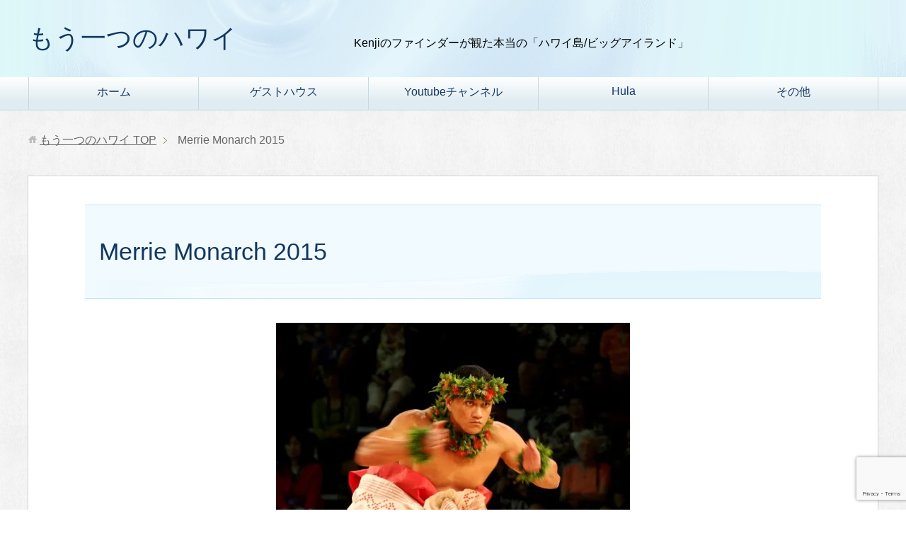

--- FILE ---
content_type: text/html; charset=UTF-8
request_url: https://www.hula-hawaii.net/?page_id=41453
body_size: 7385
content:
<!DOCTYPE html><html lang="ja"
 class="col1"><head prefix="og: http://ogp.me/ns# fb: http://ogp.me/ns/fb#"><meta charset="UTF-8"><link media="all" href="https://www.hula-hawaii.net/wp-content/cache/autoptimize/css/autoptimize_25b47dd60fcfc5890129df166e54959b.css" rel="stylesheet"><title>Merrie Monarch 2015 | もう一つのハワイ</title><meta http-equiv="X-UA-Compatible" content="IE=edge"><meta name="viewport" content="width=device-width, initial-scale=1.0"><meta name="keywords" content=""><meta name="description" content="&nbsp;"><link rel="canonical" href="https://www.hula-hawaii.net/?page_id=41453" /><meta name='robots' content='max-image-preview:large' /><link rel='dns-prefetch' href='//secure.gravatar.com' /><link rel='dns-prefetch' href='//www.googletagmanager.com' /><link rel='dns-prefetch' href='//stats.wp.com' /><link rel='dns-prefetch' href='//v0.wordpress.com' /><link rel='dns-prefetch' href='//pagead2.googlesyndication.com' /><link rel='preconnect' href='//i0.wp.com' /><link rel='preconnect' href='//c0.wp.com' /><link rel="alternate" type="application/rss+xml" title="もう一つのハワイ &raquo; フィード" href="https://www.hula-hawaii.net/?feed=rss2" /><link rel="alternate" type="application/rss+xml" title="もう一つのハワイ &raquo; コメントフィード" href="https://www.hula-hawaii.net/?feed=comments-rss2" /><link rel="alternate" title="oEmbed (JSON)" type="application/json+oembed" href="https://www.hula-hawaii.net/index.php?rest_route=%2Foembed%2F1.0%2Fembed&#038;url=https%3A%2F%2Fwww.hula-hawaii.net%2F%3Fpage_id%3D41453" /><link rel="alternate" title="oEmbed (XML)" type="text/xml+oembed" href="https://www.hula-hawaii.net/index.php?rest_route=%2Foembed%2F1.0%2Fembed&#038;url=https%3A%2F%2Fwww.hula-hawaii.net%2F%3Fpage_id%3D41453&#038;format=xml" /> <script type="text/javascript" src="https://ajax.googleapis.com/ajax/libs/prototype/1.7.1.0/prototype.js?ver=1.7.1" id="prototype-js"></script> <script type="text/javascript" src="https://ajax.googleapis.com/ajax/libs/scriptaculous/1.9.0/scriptaculous.js?ver=1.9.0" id="scriptaculous-root-js"></script> <script type="text/javascript" src="https://ajax.googleapis.com/ajax/libs/scriptaculous/1.9.0/effects.js?ver=1.9.0" id="scriptaculous-effects-js"></script> <script type="text/javascript" src="https://www.hula-hawaii.net/wp-content/plugins/lightbox-2/lightbox.js?ver=1.8" id="lightbox-js"></script> <script type="text/javascript" src="https://www.hula-hawaii.net/wp-includes/js/jquery/jquery.min.js?ver=3.7.1" id="jquery-core-js"></script> <script type="text/javascript" src="https://www.hula-hawaii.net/wp-includes/js/jquery/jquery-migrate.min.js?ver=3.4.1" id="jquery-migrate-js"></script> 
 <script type="text/javascript" src="https://www.googletagmanager.com/gtag/js?id=GT-P8RVGBX" id="google_gtagjs-js" async></script> <script type="text/javascript" id="google_gtagjs-js-after">window.dataLayer = window.dataLayer || [];function gtag(){dataLayer.push(arguments);}
gtag("set","linker",{"domains":["www.hula-hawaii.net"]});
gtag("js", new Date());
gtag("set", "developer_id.dZTNiMT", true);
gtag("config", "GT-P8RVGBX");
//# sourceURL=google_gtagjs-js-after</script> <link rel="https://api.w.org/" href="https://www.hula-hawaii.net/index.php?rest_route=/" /><link rel="alternate" title="JSON" type="application/json" href="https://www.hula-hawaii.net/index.php?rest_route=/wp/v2/pages/41453" /><link rel="EditURI" type="application/rsd+xml" title="RSD" href="https://www.hula-hawaii.net/xmlrpc.php?rsd" /><meta name="generator" content="WordPress 6.9" /><link rel='shortlink' href='https://wp.me/P8zREl-aMB' /><meta name="generator" content="Site Kit by Google 1.170.0" />  <script type="text/javascript">//
    document.write('<link rel="stylesheet" href="https://www.hula-hawaii.net/wp-content/plugins/lightbox-2/Themes/Black/lightbox.css" type="text/css" media="screen" />');
    //</script> <meta name="google-site-verification" content="8ps1LXU0dYgcUt0IY6NaMyIG_7txmJGiCEF9FgWY1YA"><meta name="google-adsense-platform-account" content="ca-host-pub-2644536267352236"><meta name="google-adsense-platform-domain" content="sitekit.withgoogle.com">  <script type="text/javascript" async="async" src="https://pagead2.googlesyndication.com/pagead/js/adsbygoogle.js?client=ca-pub-2382278396068217&amp;host=ca-host-pub-2644536267352236" crossorigin="anonymous"></script> <meta property="og:type" content="article" /><meta property="og:title" content="Merrie Monarch 2015" /><meta property="og:url" content="https://www.hula-hawaii.net/?page_id=41453" /><meta property="og:description" content="&nbsp;" /><meta property="article:published_time" content="2016-02-07T22:47:59+00:00" /><meta property="article:modified_time" content="2016-02-07T22:53:18+00:00" /><meta property="og:site_name" content="もう一つのハワイ" /><meta property="og:image" content="http://www.hula-hawaii.net/wp-content/uploads/2016/02/IMG_0924-500x496.jpg" /><meta property="og:image:width" content="500" /><meta property="og:image:height" content="496" /><meta property="og:image:alt" content="IMG_0924" /><meta property="og:locale" content="ja_JP" /><meta name="twitter:text:title" content="Merrie Monarch 2015" /><meta name="twitter:image" content="http://www.hula-hawaii.net/wp-content/uploads/2016/02/IMG_0924-500x496.jpg?w=640" /><meta name="twitter:image:alt" content="IMG_0924" /><meta name="twitter:card" content="summary_large_image" /><meta property="og:type" content="article" /><meta property="og:url" content="https://www.hula-hawaii.net/?page_id=41453" /><meta property="og:title" content="Merrie Monarch 2015 | もう一つのハワイ" /><meta property="og:description" content="&nbsp;" /><meta property="og:site_name" content="もう一つのハワイ" /><meta property="og:image" content="https://www.hula-hawaii.net/wp-content/uploads/2017/01/16231194_1255227187897171_1020388610_o-500x307.jpg" /><meta property="fb:app_id" content="438097729605128" /><meta property="fb:admins" content="13e0c3d7bd1eedeb5cecaf7f985157bb" /><meta property="og:locale" content="ja_JP" /><link rel="shortcut icon" type="image/x-icon" href="https://www.hula-hawaii.net/wp-content/themes/keni71_wp_beauty_aqua_202501260836/favicon.ico"><link rel="apple-touch-icon" href="https://www.hula-hawaii.net/wp-content/themes/keni71_wp_beauty_aqua_202501260836/images/apple-touch-icon.png"><link rel="apple-touch-icon-precomposed"
 href="https://www.hula-hawaii.net/wp-content/themes/keni71_wp_beauty_aqua_202501260836/images/apple-touch-icon.png"><link rel="icon" href="https://www.hula-hawaii.net/wp-content/themes/keni71_wp_beauty_aqua_202501260836/images/apple-touch-icon.png"> <!--[if lt IE 9]> <script src="https://www.hula-hawaii.net/wp-content/themes/keni71_wp_beauty_aqua_202501260836/js/html5.js"></script><![endif]--></head><body class="wp-singular page-template-default page page-id-41453 wp-theme-keni71_wp_beauty_aqua_202501260836 metaslider-plugin"><div class="container"><header id="top" class="site-header "><div class="site-header-in"><div class="site-header-conts"><p class="site-title"><a
 href="https://www.hula-hawaii.net">もう一つのハワイ</a></p> Kenjiのファインダーが観た本当の「ハワイ島/ビッグアイランド」</div></div><nav class="global-nav"><div class="global-nav-in"><div class="global-nav-panel"><span class="btn-global-nav icon-gn-menu">メニュー</span></div><ul id="menu"><li class="menu-item menu-item-type-custom menu-item-object-custom menu-item-home menu-item-45852"><a href="https://www.hula-hawaii.net">ホーム</a></li><li class="menu-item menu-item-type-custom menu-item-object-custom menu-item-60495"><a href="http://black-island.net/">ゲストハウス</a></li><li class="menu-item menu-item-type-custom menu-item-object-custom menu-item-60494"><a href="https://www.youtube.com/channel/UCPmPdxWS_Y8RYM0oZDnHjIg">Youtubeチャンネル</a></li><li class="menu-item menu-item-type-taxonomy menu-item-object-category menu-item-45856"><a href="https://www.hula-hawaii.net/?cat=7">Hula</a></li><li class="menu-item menu-item-type-taxonomy menu-item-object-category menu-item-has-children menu-item-45858"><a href="https://www.hula-hawaii.net/?cat=1">その他</a><ul class="sub-menu"><li class="menu-item menu-item-type-custom menu-item-object-custom menu-item-60499"><a href="http://xn--gmq527c4jsxex.com/">断食美人</a></li><li class="menu-item menu-item-type-taxonomy menu-item-object-category menu-item-45854"><a href="https://www.hula-hawaii.net/?cat=4">ハワイ通信</a></li><li class="menu-item menu-item-type-taxonomy menu-item-object-category menu-item-45855"><a href="https://www.hula-hawaii.net/?cat=6">知っ得情報</a></li></ul></li></ul></div></nav></header><div class="main-body"><div class="main-body-in"><nav class="breadcrumbs"><ol class="breadcrumbs-in" itemscope itemtype="http://schema.org/BreadcrumbList"><li class="bcl-first" itemprop="itemListElement" itemscope itemtype="http://schema.org/ListItem"> <a itemprop="item" href="https://www.hula-hawaii.net"><span itemprop="name">もう一つのハワイ</span> TOP</a><meta itemprop="position" content="1" /></li><li class="bcl-last">Merrie Monarch 2015</li></ol></nav><main><div class="main-conts"><article id="post-41453" class="section-wrap post-41453 page type-page status-publish"><div class="section-in"><header class="article-header"><h1 class="section-title">Merrie Monarch 2015</h1></header><div class="article-body"><p><a href="https://i0.wp.com/www.hula-hawaii.net/wp-content/uploads/2016/02/IMG_0924.jpg" rel="lightbox[41453]"><img data-recalc-dims="1" fetchpriority="high" decoding="async" src="https://i0.wp.com/www.hula-hawaii.net/wp-content/uploads/2016/02/IMG_0924-500x496.jpg?resize=500%2C496" alt="IMG_0924" width="500" height="496" class="size-large wp-image-41454 aligncenter" srcset="https://i0.wp.com/www.hula-hawaii.net/wp-content/uploads/2016/02/IMG_0924.jpg?resize=500%2C496&amp;ssl=1 500w, https://i0.wp.com/www.hula-hawaii.net/wp-content/uploads/2016/02/IMG_0924.jpg?resize=150%2C150&amp;ssl=1 150w, https://i0.wp.com/www.hula-hawaii.net/wp-content/uploads/2016/02/IMG_0924.jpg?resize=300%2C297&amp;ssl=1 300w, https://i0.wp.com/www.hula-hawaii.net/wp-content/uploads/2016/02/IMG_0924.jpg?w=800&amp;ssl=1 800w" sizes="(max-width: 500px) 100vw, 500px" /></a></p><p>&nbsp;</p><p style="text-align: center;"><a href="https://i0.wp.com/www.hula-hawaii.net/wp-content/uploads/2016/02/IMG_0376.jpg" rel="lightbox[41453]"><img data-recalc-dims="1" decoding="async" src="https://i0.wp.com/www.hula-hawaii.net/wp-content/uploads/2016/02/IMG_0376-500x354.jpg?resize=500%2C354" alt="IMG_0376" width="500" height="354" class="size-large wp-image-41455 aligncenter" srcset="https://i0.wp.com/www.hula-hawaii.net/wp-content/uploads/2016/02/IMG_0376.jpg?resize=500%2C354&amp;ssl=1 500w, https://i0.wp.com/www.hula-hawaii.net/wp-content/uploads/2016/02/IMG_0376.jpg?resize=300%2C213&amp;ssl=1 300w, https://i0.wp.com/www.hula-hawaii.net/wp-content/uploads/2016/02/IMG_0376.jpg?w=800&amp;ssl=1 800w" sizes="(max-width: 500px) 100vw, 500px" /></a></p><p style="text-align: center;"><a href="https://i0.wp.com/www.hula-hawaii.net/wp-content/uploads/2016/02/IMG_0530.jpg" rel="lightbox[41453]"><img data-recalc-dims="1" decoding="async" src="https://i0.wp.com/www.hula-hawaii.net/wp-content/uploads/2016/02/IMG_0530-500x308.jpg?resize=500%2C308" alt="IMG_0530" width="500" height="308" class="aligncenter size-large wp-image-41461" srcset="https://i0.wp.com/www.hula-hawaii.net/wp-content/uploads/2016/02/IMG_0530.jpg?resize=500%2C308&amp;ssl=1 500w, https://i0.wp.com/www.hula-hawaii.net/wp-content/uploads/2016/02/IMG_0530.jpg?resize=300%2C185&amp;ssl=1 300w, https://i0.wp.com/www.hula-hawaii.net/wp-content/uploads/2016/02/IMG_0530.jpg?w=800&amp;ssl=1 800w" sizes="(max-width: 500px) 100vw, 500px" /></a></p><p style="text-align: center;"><a href="https://i0.wp.com/www.hula-hawaii.net/wp-content/uploads/2016/02/IMG_0113.jpg" rel="lightbox[41453]"><img data-recalc-dims="1" loading="lazy" decoding="async" src="https://i0.wp.com/www.hula-hawaii.net/wp-content/uploads/2016/02/IMG_0113-500x357.jpg?resize=500%2C357" alt="IMG_0113" width="500" height="357" class="aligncenter size-large wp-image-41456" srcset="https://i0.wp.com/www.hula-hawaii.net/wp-content/uploads/2016/02/IMG_0113.jpg?resize=500%2C357&amp;ssl=1 500w, https://i0.wp.com/www.hula-hawaii.net/wp-content/uploads/2016/02/IMG_0113.jpg?resize=300%2C214&amp;ssl=1 300w, https://i0.wp.com/www.hula-hawaii.net/wp-content/uploads/2016/02/IMG_0113.jpg?w=800&amp;ssl=1 800w" sizes="auto, (max-width: 500px) 100vw, 500px" /></a></p><p style="text-align: center;"><a href="https://i0.wp.com/www.hula-hawaii.net/wp-content/uploads/2016/02/IMG_0786.jpg" rel="lightbox[41453]"><img data-recalc-dims="1" loading="lazy" decoding="async" src="https://i0.wp.com/www.hula-hawaii.net/wp-content/uploads/2016/02/IMG_0786-500x332.jpg?resize=500%2C332" alt="IMG_0786" width="500" height="332" class="aligncenter size-large wp-image-41462" srcset="https://i0.wp.com/www.hula-hawaii.net/wp-content/uploads/2016/02/IMG_0786.jpg?resize=500%2C332&amp;ssl=1 500w, https://i0.wp.com/www.hula-hawaii.net/wp-content/uploads/2016/02/IMG_0786.jpg?resize=300%2C199&amp;ssl=1 300w, https://i0.wp.com/www.hula-hawaii.net/wp-content/uploads/2016/02/IMG_0786.jpg?w=800&amp;ssl=1 800w" sizes="auto, (max-width: 500px) 100vw, 500px" /></a></p><p style="text-align: center;"><a href="https://i0.wp.com/www.hula-hawaii.net/wp-content/uploads/2016/02/IMG_1236.jpg" rel="lightbox[41453]"><img data-recalc-dims="1" loading="lazy" decoding="async" src="https://i0.wp.com/www.hula-hawaii.net/wp-content/uploads/2016/02/IMG_1236-500x333.jpg?resize=500%2C333" alt="IMG_1236" width="500" height="333" class="aligncenter size-large wp-image-41463" srcset="https://i0.wp.com/www.hula-hawaii.net/wp-content/uploads/2016/02/IMG_1236.jpg?resize=500%2C333&amp;ssl=1 500w, https://i0.wp.com/www.hula-hawaii.net/wp-content/uploads/2016/02/IMG_1236.jpg?resize=300%2C200&amp;ssl=1 300w, https://i0.wp.com/www.hula-hawaii.net/wp-content/uploads/2016/02/IMG_1236.jpg?w=800&amp;ssl=1 800w" sizes="auto, (max-width: 500px) 100vw, 500px" /></a></p><p style="text-align: center;"><a href="https://i0.wp.com/www.hula-hawaii.net/wp-content/uploads/2016/02/IMG_1347-Copy-2.jpg" rel="lightbox[41453]"><img data-recalc-dims="1" loading="lazy" decoding="async" src="https://i0.wp.com/www.hula-hawaii.net/wp-content/uploads/2016/02/IMG_1347-Copy-2-500x383.jpg?resize=500%2C383" alt="IMG_1347 - Copy (2)" width="500" height="383" class="aligncenter size-large wp-image-41457" srcset="https://i0.wp.com/www.hula-hawaii.net/wp-content/uploads/2016/02/IMG_1347-Copy-2.jpg?resize=500%2C383&amp;ssl=1 500w, https://i0.wp.com/www.hula-hawaii.net/wp-content/uploads/2016/02/IMG_1347-Copy-2.jpg?resize=300%2C230&amp;ssl=1 300w, https://i0.wp.com/www.hula-hawaii.net/wp-content/uploads/2016/02/IMG_1347-Copy-2.jpg?w=800&amp;ssl=1 800w" sizes="auto, (max-width: 500px) 100vw, 500px" /></a></p><p style="text-align: center;"><a href="https://i0.wp.com/www.hula-hawaii.net/wp-content/uploads/2016/02/IMG_1114.jpg" rel="lightbox[41453]"><img data-recalc-dims="1" loading="lazy" decoding="async" src="https://i0.wp.com/www.hula-hawaii.net/wp-content/uploads/2016/02/IMG_1114-500x296.jpg?resize=500%2C296" alt="IMG_1114" width="500" height="296" class="aligncenter size-large wp-image-41458" srcset="https://i0.wp.com/www.hula-hawaii.net/wp-content/uploads/2016/02/IMG_1114.jpg?resize=500%2C296&amp;ssl=1 500w, https://i0.wp.com/www.hula-hawaii.net/wp-content/uploads/2016/02/IMG_1114.jpg?resize=300%2C178&amp;ssl=1 300w, https://i0.wp.com/www.hula-hawaii.net/wp-content/uploads/2016/02/IMG_1114.jpg?w=800&amp;ssl=1 800w" sizes="auto, (max-width: 500px) 100vw, 500px" /></a></p><p style="text-align: center;"><a href="https://i0.wp.com/www.hula-hawaii.net/wp-content/uploads/2016/02/IMG_0416.jpg" rel="lightbox[41453]"><img data-recalc-dims="1" loading="lazy" decoding="async" src="https://i0.wp.com/www.hula-hawaii.net/wp-content/uploads/2016/02/IMG_0416-500x343.jpg?resize=500%2C343" alt="IMG_0416" width="500" height="343" class="aligncenter size-large wp-image-41459" srcset="https://i0.wp.com/www.hula-hawaii.net/wp-content/uploads/2016/02/IMG_0416.jpg?resize=500%2C343&amp;ssl=1 500w, https://i0.wp.com/www.hula-hawaii.net/wp-content/uploads/2016/02/IMG_0416.jpg?resize=300%2C206&amp;ssl=1 300w, https://i0.wp.com/www.hula-hawaii.net/wp-content/uploads/2016/02/IMG_0416.jpg?w=800&amp;ssl=1 800w" sizes="auto, (max-width: 500px) 100vw, 500px" /></a></p><p style="text-align: center;"><a href="https://i0.wp.com/www.hula-hawaii.net/wp-content/uploads/2016/02/IMG_0153.jpg" rel="lightbox[41453]"><img data-recalc-dims="1" loading="lazy" decoding="async" src="https://i0.wp.com/www.hula-hawaii.net/wp-content/uploads/2016/02/IMG_0153-500x341.jpg?resize=500%2C341" alt="IMG_0153" width="500" height="341" class="aligncenter size-large wp-image-41460" srcset="https://i0.wp.com/www.hula-hawaii.net/wp-content/uploads/2016/02/IMG_0153.jpg?resize=500%2C341&amp;ssl=1 500w, https://i0.wp.com/www.hula-hawaii.net/wp-content/uploads/2016/02/IMG_0153.jpg?resize=300%2C204&amp;ssl=1 300w, https://i0.wp.com/www.hula-hawaii.net/wp-content/uploads/2016/02/IMG_0153.jpg?w=800&amp;ssl=1 800w" sizes="auto, (max-width: 500px) 100vw, 500px" /></a></p><p style="text-align: center;"><div class="crp_related     crp-rounded-thumbs"><h3>Related Posts:</h3><ul><li><a href="https://www.hula-hawaii.net/?p=73688"     class="crp_link post-73688"><figure><img loading="lazy" decoding="async" width="150" height="150" src="https://i0.wp.com/www.hula-hawaii.net/wp-content/uploads/2023/04/IMG_8917-1.jpg?resize=150%2C150&amp;ssl=1" class="crp_featured crp_thumb thumbnail" alt="IMG_8917" style="" title="2023年　第60回記念　Merrie Monarch　Group competition　Kahiko＆Auana" srcset="https://i0.wp.com/www.hula-hawaii.net/wp-content/uploads/2023/04/IMG_8917-1.jpg?resize=150%2C150&amp;ssl=1 150w, https://i0.wp.com/www.hula-hawaii.net/wp-content/uploads/2023/04/IMG_8917-1.jpg?resize=320%2C320&amp;ssl=1 320w, https://i0.wp.com/www.hula-hawaii.net/wp-content/uploads/2023/04/IMG_8917-1.jpg?resize=200%2C200&amp;ssl=1 200w, https://i0.wp.com/www.hula-hawaii.net/wp-content/uploads/2023/04/IMG_8917-1.jpg?resize=100%2C100&amp;ssl=1 100w, https://i0.wp.com/www.hula-hawaii.net/wp-content/uploads/2023/04/IMG_8917-1.jpg?zoom=3&amp;resize=150%2C150&amp;ssl=1 450w" sizes="auto, (max-width: 150px) 100vw, 150px" srcset="https://i0.wp.com/www.hula-hawaii.net/wp-content/uploads/2023/04/IMG_8917-1.jpg?resize=150%2C150&amp;ssl=1 150w, https://i0.wp.com/www.hula-hawaii.net/wp-content/uploads/2023/04/IMG_8917-1.jpg?resize=320%2C320&amp;ssl=1 320w, https://i0.wp.com/www.hula-hawaii.net/wp-content/uploads/2023/04/IMG_8917-1.jpg?resize=200%2C200&amp;ssl=1 200w, https://i0.wp.com/www.hula-hawaii.net/wp-content/uploads/2023/04/IMG_8917-1.jpg?resize=100%2C100&amp;ssl=1 100w, https://i0.wp.com/www.hula-hawaii.net/wp-content/uploads/2023/04/IMG_8917-1.jpg?zoom=3&amp;resize=150%2C150&amp;ssl=1 450w" /></figure><span class="crp_title">2023年　第60回記念　Merrie Monarch　Group competition　Kahiko＆Auana</span></a></li><li><a href="https://www.hula-hawaii.net/?p=77702"     class="crp_link post-77702"><figure><img loading="lazy" decoding="async" width="150" height="150" src="https://i0.wp.com/www.hula-hawaii.net/wp-content/uploads/2024/03/2024-03-30-merrie-monarch-FEATURE.jpg?resize=150%2C150&amp;ssl=1" class="crp_featured crp_thumb thumbnail" alt="2024-03-30-merrie-monarch-FEATURE" style="" title="メリーモナーク・フェスティバルとは？　全米１位となったイベントは今日から始まります&#x2763;" srcset="https://i0.wp.com/www.hula-hawaii.net/wp-content/uploads/2024/03/2024-03-30-merrie-monarch-FEATURE.jpg?resize=150%2C150&amp;ssl=1 150w, https://i0.wp.com/www.hula-hawaii.net/wp-content/uploads/2024/03/2024-03-30-merrie-monarch-FEATURE.jpg?resize=320%2C320&amp;ssl=1 320w, https://i0.wp.com/www.hula-hawaii.net/wp-content/uploads/2024/03/2024-03-30-merrie-monarch-FEATURE.jpg?resize=200%2C200&amp;ssl=1 200w, https://i0.wp.com/www.hula-hawaii.net/wp-content/uploads/2024/03/2024-03-30-merrie-monarch-FEATURE.jpg?resize=100%2C100&amp;ssl=1 100w, https://i0.wp.com/www.hula-hawaii.net/wp-content/uploads/2024/03/2024-03-30-merrie-monarch-FEATURE.jpg?zoom=3&amp;resize=150%2C150&amp;ssl=1 450w" sizes="auto, (max-width: 150px) 100vw, 150px" srcset="https://i0.wp.com/www.hula-hawaii.net/wp-content/uploads/2024/03/2024-03-30-merrie-monarch-FEATURE.jpg?resize=150%2C150&amp;ssl=1 150w, https://i0.wp.com/www.hula-hawaii.net/wp-content/uploads/2024/03/2024-03-30-merrie-monarch-FEATURE.jpg?resize=320%2C320&amp;ssl=1 320w, https://i0.wp.com/www.hula-hawaii.net/wp-content/uploads/2024/03/2024-03-30-merrie-monarch-FEATURE.jpg?resize=200%2C200&amp;ssl=1 200w, https://i0.wp.com/www.hula-hawaii.net/wp-content/uploads/2024/03/2024-03-30-merrie-monarch-FEATURE.jpg?resize=100%2C100&amp;ssl=1 100w, https://i0.wp.com/www.hula-hawaii.net/wp-content/uploads/2024/03/2024-03-30-merrie-monarch-FEATURE.jpg?zoom=3&amp;resize=150%2C150&amp;ssl=1 450w" /></figure><span class="crp_title">メリーモナーク・フェスティバルとは？　全米１位となったイベントは今日から始まります&#x2763;</span></a></li><li><a href="https://www.hula-hawaii.net/?page_id=79942"     class="crp_link page-79942"><figure><img loading="lazy" decoding="async" width="150" height="150" src="https://i0.wp.com/www.hula-hawaii.net/wp-content/uploads/2024/10/Kahiko-6.jpg?resize=150%2C150&amp;ssl=1" class="crp_featured crp_thumb thumbnail" alt="Kahiko (6)" style="" title="Merrie Monarch 2024" srcset="https://i0.wp.com/www.hula-hawaii.net/wp-content/uploads/2024/10/Kahiko-6.jpg?resize=150%2C150&amp;ssl=1 150w, https://i0.wp.com/www.hula-hawaii.net/wp-content/uploads/2024/10/Kahiko-6.jpg?resize=320%2C320&amp;ssl=1 320w, https://i0.wp.com/www.hula-hawaii.net/wp-content/uploads/2024/10/Kahiko-6.jpg?resize=200%2C200&amp;ssl=1 200w, https://i0.wp.com/www.hula-hawaii.net/wp-content/uploads/2024/10/Kahiko-6.jpg?resize=100%2C100&amp;ssl=1 100w, https://i0.wp.com/www.hula-hawaii.net/wp-content/uploads/2024/10/Kahiko-6.jpg?zoom=3&amp;resize=150%2C150&amp;ssl=1 450w" sizes="auto, (max-width: 150px) 100vw, 150px" srcset="https://i0.wp.com/www.hula-hawaii.net/wp-content/uploads/2024/10/Kahiko-6.jpg?resize=150%2C150&amp;ssl=1 150w, https://i0.wp.com/www.hula-hawaii.net/wp-content/uploads/2024/10/Kahiko-6.jpg?resize=320%2C320&amp;ssl=1 320w, https://i0.wp.com/www.hula-hawaii.net/wp-content/uploads/2024/10/Kahiko-6.jpg?resize=200%2C200&amp;ssl=1 200w, https://i0.wp.com/www.hula-hawaii.net/wp-content/uploads/2024/10/Kahiko-6.jpg?resize=100%2C100&amp;ssl=1 100w, https://i0.wp.com/www.hula-hawaii.net/wp-content/uploads/2024/10/Kahiko-6.jpg?zoom=3&amp;resize=150%2C150&amp;ssl=1 450w" /></figure><span class="crp_title">Merrie Monarch 2024</span></a></li><li><a href="https://www.hula-hawaii.net/?p=81932"     class="crp_link post-81932"><figure><img loading="lazy" decoding="async" width="150" height="150" src="https://i0.wp.com/www.hula-hawaii.net/wp-content/uploads/2025/03/2025-03-11-kilauea-FEATURE-2.jpg?resize=150%2C150&amp;ssl=1" class="crp_featured crp_thumb thumbnail" alt="2025-03-11-kilauea-FEATURE-2" style="" title="ハワイ島フォト日記　ハレマウマウにマウナケア、メリーモナークときたらハワイ島❣" srcset="https://i0.wp.com/www.hula-hawaii.net/wp-content/uploads/2025/03/2025-03-11-kilauea-FEATURE-2.jpg?resize=150%2C150&amp;ssl=1 150w, https://i0.wp.com/www.hula-hawaii.net/wp-content/uploads/2025/03/2025-03-11-kilauea-FEATURE-2.jpg?resize=320%2C320&amp;ssl=1 320w, https://i0.wp.com/www.hula-hawaii.net/wp-content/uploads/2025/03/2025-03-11-kilauea-FEATURE-2.jpg?resize=200%2C200&amp;ssl=1 200w, https://i0.wp.com/www.hula-hawaii.net/wp-content/uploads/2025/03/2025-03-11-kilauea-FEATURE-2.jpg?resize=100%2C100&amp;ssl=1 100w, https://i0.wp.com/www.hula-hawaii.net/wp-content/uploads/2025/03/2025-03-11-kilauea-FEATURE-2.jpg?zoom=3&amp;resize=150%2C150&amp;ssl=1 450w" sizes="auto, (max-width: 150px) 100vw, 150px" srcset="https://i0.wp.com/www.hula-hawaii.net/wp-content/uploads/2025/03/2025-03-11-kilauea-FEATURE-2.jpg?resize=150%2C150&amp;ssl=1 150w, https://i0.wp.com/www.hula-hawaii.net/wp-content/uploads/2025/03/2025-03-11-kilauea-FEATURE-2.jpg?resize=320%2C320&amp;ssl=1 320w, https://i0.wp.com/www.hula-hawaii.net/wp-content/uploads/2025/03/2025-03-11-kilauea-FEATURE-2.jpg?resize=200%2C200&amp;ssl=1 200w, https://i0.wp.com/www.hula-hawaii.net/wp-content/uploads/2025/03/2025-03-11-kilauea-FEATURE-2.jpg?resize=100%2C100&amp;ssl=1 100w, https://i0.wp.com/www.hula-hawaii.net/wp-content/uploads/2025/03/2025-03-11-kilauea-FEATURE-2.jpg?zoom=3&amp;resize=150%2C150&amp;ssl=1 450w" /></figure><span class="crp_title">ハワイ島フォト日記　ハレマウマウにマウナケア、メリーモナークときたらハワイ島❣</span></a></li><li><a href="https://www.hula-hawaii.net/?p=78292"     class="crp_link post-78292"><figure><img loading="lazy" decoding="async" width="150" height="150" src="https://i0.wp.com/www.hula-hawaii.net/wp-content/uploads/2024/05/IMG_9520.jpg?resize=150%2C150&amp;ssl=1" class="crp_featured crp_thumb thumbnail" alt="IMG_9520" style="" title="Merrie Monarch 2024 Hoike Night　" srcset="https://i0.wp.com/www.hula-hawaii.net/wp-content/uploads/2024/05/IMG_9520.jpg?resize=150%2C150&amp;ssl=1 150w, https://i0.wp.com/www.hula-hawaii.net/wp-content/uploads/2024/05/IMG_9520.jpg?resize=320%2C320&amp;ssl=1 320w, https://i0.wp.com/www.hula-hawaii.net/wp-content/uploads/2024/05/IMG_9520.jpg?resize=200%2C200&amp;ssl=1 200w, https://i0.wp.com/www.hula-hawaii.net/wp-content/uploads/2024/05/IMG_9520.jpg?resize=100%2C100&amp;ssl=1 100w, https://i0.wp.com/www.hula-hawaii.net/wp-content/uploads/2024/05/IMG_9520.jpg?zoom=3&amp;resize=150%2C150&amp;ssl=1 450w" sizes="auto, (max-width: 150px) 100vw, 150px" srcset="https://i0.wp.com/www.hula-hawaii.net/wp-content/uploads/2024/05/IMG_9520.jpg?resize=150%2C150&amp;ssl=1 150w, https://i0.wp.com/www.hula-hawaii.net/wp-content/uploads/2024/05/IMG_9520.jpg?resize=320%2C320&amp;ssl=1 320w, https://i0.wp.com/www.hula-hawaii.net/wp-content/uploads/2024/05/IMG_9520.jpg?resize=200%2C200&amp;ssl=1 200w, https://i0.wp.com/www.hula-hawaii.net/wp-content/uploads/2024/05/IMG_9520.jpg?resize=100%2C100&amp;ssl=1 100w, https://i0.wp.com/www.hula-hawaii.net/wp-content/uploads/2024/05/IMG_9520.jpg?zoom=3&amp;resize=150%2C150&amp;ssl=1 450w" /></figure><span class="crp_title">Merrie Monarch 2024 Hoike Night　</span></a></li><li><a href="https://www.hula-hawaii.net/?p=82432"     class="crp_link post-82432"><figure><img loading="lazy" decoding="async" width="150" height="150" src="https://i0.wp.com/www.hula-hawaii.net/wp-content/uploads/2025/04/Halau-Ka-Lei-Mokihana-o-Leinaala-1024x682-5.jpg?resize=150%2C150&amp;ssl=1" class="crp_featured crp_thumb thumbnail" alt="Halau-Ka-Lei-Mokihana-o-Leinaala-1024&#215;682-5" style="" title="2025MerrieMonarchKahikoNight   KUMU HULA50周年のロバートカジメロもエントリー❣" srcset="https://i0.wp.com/www.hula-hawaii.net/wp-content/uploads/2025/04/Halau-Ka-Lei-Mokihana-o-Leinaala-1024x682-5.jpg?resize=150%2C150&amp;ssl=1 150w, https://i0.wp.com/www.hula-hawaii.net/wp-content/uploads/2025/04/Halau-Ka-Lei-Mokihana-o-Leinaala-1024x682-5.jpg?resize=320%2C320&amp;ssl=1 320w, https://i0.wp.com/www.hula-hawaii.net/wp-content/uploads/2025/04/Halau-Ka-Lei-Mokihana-o-Leinaala-1024x682-5.jpg?resize=200%2C200&amp;ssl=1 200w, https://i0.wp.com/www.hula-hawaii.net/wp-content/uploads/2025/04/Halau-Ka-Lei-Mokihana-o-Leinaala-1024x682-5.jpg?resize=100%2C100&amp;ssl=1 100w, https://i0.wp.com/www.hula-hawaii.net/wp-content/uploads/2025/04/Halau-Ka-Lei-Mokihana-o-Leinaala-1024x682-5.jpg?zoom=3&amp;resize=150%2C150&amp;ssl=1 450w" sizes="auto, (max-width: 150px) 100vw, 150px" srcset="https://i0.wp.com/www.hula-hawaii.net/wp-content/uploads/2025/04/Halau-Ka-Lei-Mokihana-o-Leinaala-1024x682-5.jpg?resize=150%2C150&amp;ssl=1 150w, https://i0.wp.com/www.hula-hawaii.net/wp-content/uploads/2025/04/Halau-Ka-Lei-Mokihana-o-Leinaala-1024x682-5.jpg?resize=320%2C320&amp;ssl=1 320w, https://i0.wp.com/www.hula-hawaii.net/wp-content/uploads/2025/04/Halau-Ka-Lei-Mokihana-o-Leinaala-1024x682-5.jpg?resize=200%2C200&amp;ssl=1 200w, https://i0.wp.com/www.hula-hawaii.net/wp-content/uploads/2025/04/Halau-Ka-Lei-Mokihana-o-Leinaala-1024x682-5.jpg?resize=100%2C100&amp;ssl=1 100w, https://i0.wp.com/www.hula-hawaii.net/wp-content/uploads/2025/04/Halau-Ka-Lei-Mokihana-o-Leinaala-1024x682-5.jpg?zoom=3&amp;resize=150%2C150&amp;ssl=1 450w" /></figure><span class="crp_title">2025MerrieMonarchKahikoNight KUMU HULA50周年のロバートカジメロもエントリー❣</span></a></li></ul><div class="crp_clear"></div></div></div><aside class="sns-list"><ul><li class="sb-tweet"> <a href="https://twitter.com/share" class="twitter-share-button" data-lang="ja">ツイート</a></li><li class="sb-hatebu"> <a href="http://b.hatena.ne.jp/entry/" class="hatena-bookmark-button" data-hatena-bookmark-layout="simple-balloon" title="Add this entry to Hatena Bookmark."><img src="https://b.st-hatena.com/images/entry-button/button-only@2x.png" alt="Add this entry to Hatena Bookmark." width="20" height="20" style="border: none;" /></a></li><li class="sb-fb-like"><div class="fb-like" data-width="110" data-layout="button_count" data-action="like" data-show-faces="false" data-share="false"></div></li></ul></aside></div></article></div></main></div></div><footer class="site-footer"><div class="site-footer-in"><div class="site-footer-conts"><ul class="site-footer-nav"><li id="menu-item-59937" class="menu-item menu-item-type-custom menu-item-object-custom menu-item-home menu-item-59937"><a href="https://www.hula-hawaii.net/">ホーム</a></li><li id="menu-item-59938" class="menu-item menu-item-type-post_type menu-item-object-page menu-item-59938"><a href="https://www.hula-hawaii.net/?page_id=8">プロフィール</a></li><li id="menu-item-59939" class="menu-item menu-item-type-post_type menu-item-object-page menu-item-59939"><a href="https://www.hula-hawaii.net/?page_id=10">ゲストハウス・イン・ヒロ　宿泊サイトで5スター＆スーパーホスト受賞</a></li><li id="menu-item-59940" class="menu-item menu-item-type-post_type menu-item-object-page menu-item-59940"><a href="https://www.hula-hawaii.net/?page_id=59935">プライバシーポリシー</a></li><li id="menu-item-59941" class="menu-item menu-item-type-post_type menu-item-object-page menu-item-59941"><a href="https://www.hula-hawaii.net/?page_id=192">お問合せ</a></li></ul></div></div><div class="copyright"><p><small>(C) 2009 もう一つのハワイ</small></p></div></footer><p class="page-top"><a href="#top"><img class="over" src="https://www.hula-hawaii.net/wp-content/themes/keni71_wp_beauty_aqua_202501260836/images/common/page-top_off.png" width="80" height="80" alt="ページの先頭へ"></a></p></div> <script type="text/javascript" src="https://www.hula-hawaii.net/wp-includes/js/dist/hooks.min.js?ver=dd5603f07f9220ed27f1" id="wp-hooks-js"></script> <script type="text/javascript" src="https://www.hula-hawaii.net/wp-includes/js/dist/i18n.min.js?ver=c26c3dc7bed366793375" id="wp-i18n-js"></script> <script type="text/javascript" id="wp-i18n-js-after">wp.i18n.setLocaleData( { 'text direction\u0004ltr': [ 'ltr' ] } );
wp.i18n.setLocaleData( { 'text direction\u0004ltr': [ 'ltr' ] } );
//# sourceURL=wp-i18n-js-after</script> <script type="text/javascript" src="https://www.hula-hawaii.net/wp-content/plugins/contact-form-7/includes/swv/js/index.js?ver=6.1.4" id="swv-js"></script> <script type="text/javascript" id="contact-form-7-js-translations">( function( domain, translations ) {
	var localeData = translations.locale_data[ domain ] || translations.locale_data.messages;
	localeData[""].domain = domain;
	wp.i18n.setLocaleData( localeData, domain );
} )( "contact-form-7", {"translation-revision-date":"2025-11-30 08:12:23+0000","generator":"GlotPress\/4.0.3","domain":"messages","locale_data":{"messages":{"":{"domain":"messages","plural-forms":"nplurals=1; plural=0;","lang":"ja_JP"},"This contact form is placed in the wrong place.":["\u3053\u306e\u30b3\u30f3\u30bf\u30af\u30c8\u30d5\u30a9\u30fc\u30e0\u306f\u9593\u9055\u3063\u305f\u4f4d\u7f6e\u306b\u7f6e\u304b\u308c\u3066\u3044\u307e\u3059\u3002"],"Error:":["\u30a8\u30e9\u30fc:"]}},"comment":{"reference":"includes\/js\/index.js"}} );
//# sourceURL=contact-form-7-js-translations</script> <script type="text/javascript" id="contact-form-7-js-before">var wpcf7 = {
    "api": {
        "root": "https:\/\/www.hula-hawaii.net\/index.php?rest_route=\/",
        "namespace": "contact-form-7\/v1"
    }
};
//# sourceURL=contact-form-7-js-before</script> <script type="text/javascript" src="https://www.hula-hawaii.net/wp-content/plugins/contact-form-7/includes/js/index.js?ver=6.1.4" id="contact-form-7-js"></script> <script type="text/javascript" src="https://www.hula-hawaii.net/wp-content/themes/keni71_wp_beauty_aqua_202501260836/js/socialButton.js?ver=6.9" id="my-social-js"></script> <script type="text/javascript" src="https://www.hula-hawaii.net/wp-content/themes/keni71_wp_beauty_aqua_202501260836/js/utility.js?ver=6.9" id="my-utility-js"></script> <script type="text/javascript" src="https://www.google.com/recaptcha/api.js?render=6Lc-tvQUAAAAANJhSGBvTdKlxzBgB7h2zAmkP5QH&amp;ver=3.0" id="google-recaptcha-js"></script> <script type="text/javascript" src="https://www.hula-hawaii.net/wp-includes/js/dist/vendor/wp-polyfill.min.js?ver=3.15.0" id="wp-polyfill-js"></script> <script type="text/javascript" id="wpcf7-recaptcha-js-before">var wpcf7_recaptcha = {
    "sitekey": "6Lc-tvQUAAAAANJhSGBvTdKlxzBgB7h2zAmkP5QH",
    "actions": {
        "homepage": "homepage",
        "contactform": "contactform"
    }
};
//# sourceURL=wpcf7-recaptcha-js-before</script> <script type="text/javascript" src="https://www.hula-hawaii.net/wp-content/plugins/contact-form-7/modules/recaptcha/index.js?ver=6.1.4" id="wpcf7-recaptcha-js"></script> <script type="text/javascript" id="jetpack-stats-js-before">_stq = window._stq || [];
_stq.push([ "view", {"v":"ext","blog":"126758401","post":"41453","tz":"9","srv":"www.hula-hawaii.net","j":"1:15.4"} ]);
_stq.push([ "clickTrackerInit", "126758401", "41453" ]);
//# sourceURL=jetpack-stats-js-before</script> <script type="text/javascript" src="https://stats.wp.com/e-202605.js" id="jetpack-stats-js" defer="defer" data-wp-strategy="defer"></script> <script id="wp-emoji-settings" type="application/json">{"baseUrl":"https://s.w.org/images/core/emoji/17.0.2/72x72/","ext":".png","svgUrl":"https://s.w.org/images/core/emoji/17.0.2/svg/","svgExt":".svg","source":{"concatemoji":"https://www.hula-hawaii.net/wp-includes/js/wp-emoji-release.min.js?ver=6.9"}}</script> <script type="module">/*! This file is auto-generated */
const a=JSON.parse(document.getElementById("wp-emoji-settings").textContent),o=(window._wpemojiSettings=a,"wpEmojiSettingsSupports"),s=["flag","emoji"];function i(e){try{var t={supportTests:e,timestamp:(new Date).valueOf()};sessionStorage.setItem(o,JSON.stringify(t))}catch(e){}}function c(e,t,n){e.clearRect(0,0,e.canvas.width,e.canvas.height),e.fillText(t,0,0);t=new Uint32Array(e.getImageData(0,0,e.canvas.width,e.canvas.height).data);e.clearRect(0,0,e.canvas.width,e.canvas.height),e.fillText(n,0,0);const a=new Uint32Array(e.getImageData(0,0,e.canvas.width,e.canvas.height).data);return t.every((e,t)=>e===a[t])}function p(e,t){e.clearRect(0,0,e.canvas.width,e.canvas.height),e.fillText(t,0,0);var n=e.getImageData(16,16,1,1);for(let e=0;e<n.data.length;e++)if(0!==n.data[e])return!1;return!0}function u(e,t,n,a){switch(t){case"flag":return n(e,"\ud83c\udff3\ufe0f\u200d\u26a7\ufe0f","\ud83c\udff3\ufe0f\u200b\u26a7\ufe0f")?!1:!n(e,"\ud83c\udde8\ud83c\uddf6","\ud83c\udde8\u200b\ud83c\uddf6")&&!n(e,"\ud83c\udff4\udb40\udc67\udb40\udc62\udb40\udc65\udb40\udc6e\udb40\udc67\udb40\udc7f","\ud83c\udff4\u200b\udb40\udc67\u200b\udb40\udc62\u200b\udb40\udc65\u200b\udb40\udc6e\u200b\udb40\udc67\u200b\udb40\udc7f");case"emoji":return!a(e,"\ud83e\u1fac8")}return!1}function f(e,t,n,a){let r;const o=(r="undefined"!=typeof WorkerGlobalScope&&self instanceof WorkerGlobalScope?new OffscreenCanvas(300,150):document.createElement("canvas")).getContext("2d",{willReadFrequently:!0}),s=(o.textBaseline="top",o.font="600 32px Arial",{});return e.forEach(e=>{s[e]=t(o,e,n,a)}),s}function r(e){var t=document.createElement("script");t.src=e,t.defer=!0,document.head.appendChild(t)}a.supports={everything:!0,everythingExceptFlag:!0},new Promise(t=>{let n=function(){try{var e=JSON.parse(sessionStorage.getItem(o));if("object"==typeof e&&"number"==typeof e.timestamp&&(new Date).valueOf()<e.timestamp+604800&&"object"==typeof e.supportTests)return e.supportTests}catch(e){}return null}();if(!n){if("undefined"!=typeof Worker&&"undefined"!=typeof OffscreenCanvas&&"undefined"!=typeof URL&&URL.createObjectURL&&"undefined"!=typeof Blob)try{var e="postMessage("+f.toString()+"("+[JSON.stringify(s),u.toString(),c.toString(),p.toString()].join(",")+"));",a=new Blob([e],{type:"text/javascript"});const r=new Worker(URL.createObjectURL(a),{name:"wpTestEmojiSupports"});return void(r.onmessage=e=>{i(n=e.data),r.terminate(),t(n)})}catch(e){}i(n=f(s,u,c,p))}t(n)}).then(e=>{for(const n in e)a.supports[n]=e[n],a.supports.everything=a.supports.everything&&a.supports[n],"flag"!==n&&(a.supports.everythingExceptFlag=a.supports.everythingExceptFlag&&a.supports[n]);var t;a.supports.everythingExceptFlag=a.supports.everythingExceptFlag&&!a.supports.flag,a.supports.everything||((t=a.source||{}).concatemoji?r(t.concatemoji):t.wpemoji&&t.twemoji&&(r(t.twemoji),r(t.wpemoji)))});
//# sourceURL=https://www.hula-hawaii.net/wp-includes/js/wp-emoji-loader.min.js</script> </body></html>

--- FILE ---
content_type: text/html; charset=utf-8
request_url: https://www.google.com/recaptcha/api2/anchor?ar=1&k=6Lc-tvQUAAAAANJhSGBvTdKlxzBgB7h2zAmkP5QH&co=aHR0cHM6Ly93d3cuaHVsYS1oYXdhaWkubmV0OjQ0Mw..&hl=en&v=N67nZn4AqZkNcbeMu4prBgzg&size=invisible&anchor-ms=20000&execute-ms=30000&cb=yzf89wwsrcj8
body_size: 48566
content:
<!DOCTYPE HTML><html dir="ltr" lang="en"><head><meta http-equiv="Content-Type" content="text/html; charset=UTF-8">
<meta http-equiv="X-UA-Compatible" content="IE=edge">
<title>reCAPTCHA</title>
<style type="text/css">
/* cyrillic-ext */
@font-face {
  font-family: 'Roboto';
  font-style: normal;
  font-weight: 400;
  font-stretch: 100%;
  src: url(//fonts.gstatic.com/s/roboto/v48/KFO7CnqEu92Fr1ME7kSn66aGLdTylUAMa3GUBHMdazTgWw.woff2) format('woff2');
  unicode-range: U+0460-052F, U+1C80-1C8A, U+20B4, U+2DE0-2DFF, U+A640-A69F, U+FE2E-FE2F;
}
/* cyrillic */
@font-face {
  font-family: 'Roboto';
  font-style: normal;
  font-weight: 400;
  font-stretch: 100%;
  src: url(//fonts.gstatic.com/s/roboto/v48/KFO7CnqEu92Fr1ME7kSn66aGLdTylUAMa3iUBHMdazTgWw.woff2) format('woff2');
  unicode-range: U+0301, U+0400-045F, U+0490-0491, U+04B0-04B1, U+2116;
}
/* greek-ext */
@font-face {
  font-family: 'Roboto';
  font-style: normal;
  font-weight: 400;
  font-stretch: 100%;
  src: url(//fonts.gstatic.com/s/roboto/v48/KFO7CnqEu92Fr1ME7kSn66aGLdTylUAMa3CUBHMdazTgWw.woff2) format('woff2');
  unicode-range: U+1F00-1FFF;
}
/* greek */
@font-face {
  font-family: 'Roboto';
  font-style: normal;
  font-weight: 400;
  font-stretch: 100%;
  src: url(//fonts.gstatic.com/s/roboto/v48/KFO7CnqEu92Fr1ME7kSn66aGLdTylUAMa3-UBHMdazTgWw.woff2) format('woff2');
  unicode-range: U+0370-0377, U+037A-037F, U+0384-038A, U+038C, U+038E-03A1, U+03A3-03FF;
}
/* math */
@font-face {
  font-family: 'Roboto';
  font-style: normal;
  font-weight: 400;
  font-stretch: 100%;
  src: url(//fonts.gstatic.com/s/roboto/v48/KFO7CnqEu92Fr1ME7kSn66aGLdTylUAMawCUBHMdazTgWw.woff2) format('woff2');
  unicode-range: U+0302-0303, U+0305, U+0307-0308, U+0310, U+0312, U+0315, U+031A, U+0326-0327, U+032C, U+032F-0330, U+0332-0333, U+0338, U+033A, U+0346, U+034D, U+0391-03A1, U+03A3-03A9, U+03B1-03C9, U+03D1, U+03D5-03D6, U+03F0-03F1, U+03F4-03F5, U+2016-2017, U+2034-2038, U+203C, U+2040, U+2043, U+2047, U+2050, U+2057, U+205F, U+2070-2071, U+2074-208E, U+2090-209C, U+20D0-20DC, U+20E1, U+20E5-20EF, U+2100-2112, U+2114-2115, U+2117-2121, U+2123-214F, U+2190, U+2192, U+2194-21AE, U+21B0-21E5, U+21F1-21F2, U+21F4-2211, U+2213-2214, U+2216-22FF, U+2308-230B, U+2310, U+2319, U+231C-2321, U+2336-237A, U+237C, U+2395, U+239B-23B7, U+23D0, U+23DC-23E1, U+2474-2475, U+25AF, U+25B3, U+25B7, U+25BD, U+25C1, U+25CA, U+25CC, U+25FB, U+266D-266F, U+27C0-27FF, U+2900-2AFF, U+2B0E-2B11, U+2B30-2B4C, U+2BFE, U+3030, U+FF5B, U+FF5D, U+1D400-1D7FF, U+1EE00-1EEFF;
}
/* symbols */
@font-face {
  font-family: 'Roboto';
  font-style: normal;
  font-weight: 400;
  font-stretch: 100%;
  src: url(//fonts.gstatic.com/s/roboto/v48/KFO7CnqEu92Fr1ME7kSn66aGLdTylUAMaxKUBHMdazTgWw.woff2) format('woff2');
  unicode-range: U+0001-000C, U+000E-001F, U+007F-009F, U+20DD-20E0, U+20E2-20E4, U+2150-218F, U+2190, U+2192, U+2194-2199, U+21AF, U+21E6-21F0, U+21F3, U+2218-2219, U+2299, U+22C4-22C6, U+2300-243F, U+2440-244A, U+2460-24FF, U+25A0-27BF, U+2800-28FF, U+2921-2922, U+2981, U+29BF, U+29EB, U+2B00-2BFF, U+4DC0-4DFF, U+FFF9-FFFB, U+10140-1018E, U+10190-1019C, U+101A0, U+101D0-101FD, U+102E0-102FB, U+10E60-10E7E, U+1D2C0-1D2D3, U+1D2E0-1D37F, U+1F000-1F0FF, U+1F100-1F1AD, U+1F1E6-1F1FF, U+1F30D-1F30F, U+1F315, U+1F31C, U+1F31E, U+1F320-1F32C, U+1F336, U+1F378, U+1F37D, U+1F382, U+1F393-1F39F, U+1F3A7-1F3A8, U+1F3AC-1F3AF, U+1F3C2, U+1F3C4-1F3C6, U+1F3CA-1F3CE, U+1F3D4-1F3E0, U+1F3ED, U+1F3F1-1F3F3, U+1F3F5-1F3F7, U+1F408, U+1F415, U+1F41F, U+1F426, U+1F43F, U+1F441-1F442, U+1F444, U+1F446-1F449, U+1F44C-1F44E, U+1F453, U+1F46A, U+1F47D, U+1F4A3, U+1F4B0, U+1F4B3, U+1F4B9, U+1F4BB, U+1F4BF, U+1F4C8-1F4CB, U+1F4D6, U+1F4DA, U+1F4DF, U+1F4E3-1F4E6, U+1F4EA-1F4ED, U+1F4F7, U+1F4F9-1F4FB, U+1F4FD-1F4FE, U+1F503, U+1F507-1F50B, U+1F50D, U+1F512-1F513, U+1F53E-1F54A, U+1F54F-1F5FA, U+1F610, U+1F650-1F67F, U+1F687, U+1F68D, U+1F691, U+1F694, U+1F698, U+1F6AD, U+1F6B2, U+1F6B9-1F6BA, U+1F6BC, U+1F6C6-1F6CF, U+1F6D3-1F6D7, U+1F6E0-1F6EA, U+1F6F0-1F6F3, U+1F6F7-1F6FC, U+1F700-1F7FF, U+1F800-1F80B, U+1F810-1F847, U+1F850-1F859, U+1F860-1F887, U+1F890-1F8AD, U+1F8B0-1F8BB, U+1F8C0-1F8C1, U+1F900-1F90B, U+1F93B, U+1F946, U+1F984, U+1F996, U+1F9E9, U+1FA00-1FA6F, U+1FA70-1FA7C, U+1FA80-1FA89, U+1FA8F-1FAC6, U+1FACE-1FADC, U+1FADF-1FAE9, U+1FAF0-1FAF8, U+1FB00-1FBFF;
}
/* vietnamese */
@font-face {
  font-family: 'Roboto';
  font-style: normal;
  font-weight: 400;
  font-stretch: 100%;
  src: url(//fonts.gstatic.com/s/roboto/v48/KFO7CnqEu92Fr1ME7kSn66aGLdTylUAMa3OUBHMdazTgWw.woff2) format('woff2');
  unicode-range: U+0102-0103, U+0110-0111, U+0128-0129, U+0168-0169, U+01A0-01A1, U+01AF-01B0, U+0300-0301, U+0303-0304, U+0308-0309, U+0323, U+0329, U+1EA0-1EF9, U+20AB;
}
/* latin-ext */
@font-face {
  font-family: 'Roboto';
  font-style: normal;
  font-weight: 400;
  font-stretch: 100%;
  src: url(//fonts.gstatic.com/s/roboto/v48/KFO7CnqEu92Fr1ME7kSn66aGLdTylUAMa3KUBHMdazTgWw.woff2) format('woff2');
  unicode-range: U+0100-02BA, U+02BD-02C5, U+02C7-02CC, U+02CE-02D7, U+02DD-02FF, U+0304, U+0308, U+0329, U+1D00-1DBF, U+1E00-1E9F, U+1EF2-1EFF, U+2020, U+20A0-20AB, U+20AD-20C0, U+2113, U+2C60-2C7F, U+A720-A7FF;
}
/* latin */
@font-face {
  font-family: 'Roboto';
  font-style: normal;
  font-weight: 400;
  font-stretch: 100%;
  src: url(//fonts.gstatic.com/s/roboto/v48/KFO7CnqEu92Fr1ME7kSn66aGLdTylUAMa3yUBHMdazQ.woff2) format('woff2');
  unicode-range: U+0000-00FF, U+0131, U+0152-0153, U+02BB-02BC, U+02C6, U+02DA, U+02DC, U+0304, U+0308, U+0329, U+2000-206F, U+20AC, U+2122, U+2191, U+2193, U+2212, U+2215, U+FEFF, U+FFFD;
}
/* cyrillic-ext */
@font-face {
  font-family: 'Roboto';
  font-style: normal;
  font-weight: 500;
  font-stretch: 100%;
  src: url(//fonts.gstatic.com/s/roboto/v48/KFO7CnqEu92Fr1ME7kSn66aGLdTylUAMa3GUBHMdazTgWw.woff2) format('woff2');
  unicode-range: U+0460-052F, U+1C80-1C8A, U+20B4, U+2DE0-2DFF, U+A640-A69F, U+FE2E-FE2F;
}
/* cyrillic */
@font-face {
  font-family: 'Roboto';
  font-style: normal;
  font-weight: 500;
  font-stretch: 100%;
  src: url(//fonts.gstatic.com/s/roboto/v48/KFO7CnqEu92Fr1ME7kSn66aGLdTylUAMa3iUBHMdazTgWw.woff2) format('woff2');
  unicode-range: U+0301, U+0400-045F, U+0490-0491, U+04B0-04B1, U+2116;
}
/* greek-ext */
@font-face {
  font-family: 'Roboto';
  font-style: normal;
  font-weight: 500;
  font-stretch: 100%;
  src: url(//fonts.gstatic.com/s/roboto/v48/KFO7CnqEu92Fr1ME7kSn66aGLdTylUAMa3CUBHMdazTgWw.woff2) format('woff2');
  unicode-range: U+1F00-1FFF;
}
/* greek */
@font-face {
  font-family: 'Roboto';
  font-style: normal;
  font-weight: 500;
  font-stretch: 100%;
  src: url(//fonts.gstatic.com/s/roboto/v48/KFO7CnqEu92Fr1ME7kSn66aGLdTylUAMa3-UBHMdazTgWw.woff2) format('woff2');
  unicode-range: U+0370-0377, U+037A-037F, U+0384-038A, U+038C, U+038E-03A1, U+03A3-03FF;
}
/* math */
@font-face {
  font-family: 'Roboto';
  font-style: normal;
  font-weight: 500;
  font-stretch: 100%;
  src: url(//fonts.gstatic.com/s/roboto/v48/KFO7CnqEu92Fr1ME7kSn66aGLdTylUAMawCUBHMdazTgWw.woff2) format('woff2');
  unicode-range: U+0302-0303, U+0305, U+0307-0308, U+0310, U+0312, U+0315, U+031A, U+0326-0327, U+032C, U+032F-0330, U+0332-0333, U+0338, U+033A, U+0346, U+034D, U+0391-03A1, U+03A3-03A9, U+03B1-03C9, U+03D1, U+03D5-03D6, U+03F0-03F1, U+03F4-03F5, U+2016-2017, U+2034-2038, U+203C, U+2040, U+2043, U+2047, U+2050, U+2057, U+205F, U+2070-2071, U+2074-208E, U+2090-209C, U+20D0-20DC, U+20E1, U+20E5-20EF, U+2100-2112, U+2114-2115, U+2117-2121, U+2123-214F, U+2190, U+2192, U+2194-21AE, U+21B0-21E5, U+21F1-21F2, U+21F4-2211, U+2213-2214, U+2216-22FF, U+2308-230B, U+2310, U+2319, U+231C-2321, U+2336-237A, U+237C, U+2395, U+239B-23B7, U+23D0, U+23DC-23E1, U+2474-2475, U+25AF, U+25B3, U+25B7, U+25BD, U+25C1, U+25CA, U+25CC, U+25FB, U+266D-266F, U+27C0-27FF, U+2900-2AFF, U+2B0E-2B11, U+2B30-2B4C, U+2BFE, U+3030, U+FF5B, U+FF5D, U+1D400-1D7FF, U+1EE00-1EEFF;
}
/* symbols */
@font-face {
  font-family: 'Roboto';
  font-style: normal;
  font-weight: 500;
  font-stretch: 100%;
  src: url(//fonts.gstatic.com/s/roboto/v48/KFO7CnqEu92Fr1ME7kSn66aGLdTylUAMaxKUBHMdazTgWw.woff2) format('woff2');
  unicode-range: U+0001-000C, U+000E-001F, U+007F-009F, U+20DD-20E0, U+20E2-20E4, U+2150-218F, U+2190, U+2192, U+2194-2199, U+21AF, U+21E6-21F0, U+21F3, U+2218-2219, U+2299, U+22C4-22C6, U+2300-243F, U+2440-244A, U+2460-24FF, U+25A0-27BF, U+2800-28FF, U+2921-2922, U+2981, U+29BF, U+29EB, U+2B00-2BFF, U+4DC0-4DFF, U+FFF9-FFFB, U+10140-1018E, U+10190-1019C, U+101A0, U+101D0-101FD, U+102E0-102FB, U+10E60-10E7E, U+1D2C0-1D2D3, U+1D2E0-1D37F, U+1F000-1F0FF, U+1F100-1F1AD, U+1F1E6-1F1FF, U+1F30D-1F30F, U+1F315, U+1F31C, U+1F31E, U+1F320-1F32C, U+1F336, U+1F378, U+1F37D, U+1F382, U+1F393-1F39F, U+1F3A7-1F3A8, U+1F3AC-1F3AF, U+1F3C2, U+1F3C4-1F3C6, U+1F3CA-1F3CE, U+1F3D4-1F3E0, U+1F3ED, U+1F3F1-1F3F3, U+1F3F5-1F3F7, U+1F408, U+1F415, U+1F41F, U+1F426, U+1F43F, U+1F441-1F442, U+1F444, U+1F446-1F449, U+1F44C-1F44E, U+1F453, U+1F46A, U+1F47D, U+1F4A3, U+1F4B0, U+1F4B3, U+1F4B9, U+1F4BB, U+1F4BF, U+1F4C8-1F4CB, U+1F4D6, U+1F4DA, U+1F4DF, U+1F4E3-1F4E6, U+1F4EA-1F4ED, U+1F4F7, U+1F4F9-1F4FB, U+1F4FD-1F4FE, U+1F503, U+1F507-1F50B, U+1F50D, U+1F512-1F513, U+1F53E-1F54A, U+1F54F-1F5FA, U+1F610, U+1F650-1F67F, U+1F687, U+1F68D, U+1F691, U+1F694, U+1F698, U+1F6AD, U+1F6B2, U+1F6B9-1F6BA, U+1F6BC, U+1F6C6-1F6CF, U+1F6D3-1F6D7, U+1F6E0-1F6EA, U+1F6F0-1F6F3, U+1F6F7-1F6FC, U+1F700-1F7FF, U+1F800-1F80B, U+1F810-1F847, U+1F850-1F859, U+1F860-1F887, U+1F890-1F8AD, U+1F8B0-1F8BB, U+1F8C0-1F8C1, U+1F900-1F90B, U+1F93B, U+1F946, U+1F984, U+1F996, U+1F9E9, U+1FA00-1FA6F, U+1FA70-1FA7C, U+1FA80-1FA89, U+1FA8F-1FAC6, U+1FACE-1FADC, U+1FADF-1FAE9, U+1FAF0-1FAF8, U+1FB00-1FBFF;
}
/* vietnamese */
@font-face {
  font-family: 'Roboto';
  font-style: normal;
  font-weight: 500;
  font-stretch: 100%;
  src: url(//fonts.gstatic.com/s/roboto/v48/KFO7CnqEu92Fr1ME7kSn66aGLdTylUAMa3OUBHMdazTgWw.woff2) format('woff2');
  unicode-range: U+0102-0103, U+0110-0111, U+0128-0129, U+0168-0169, U+01A0-01A1, U+01AF-01B0, U+0300-0301, U+0303-0304, U+0308-0309, U+0323, U+0329, U+1EA0-1EF9, U+20AB;
}
/* latin-ext */
@font-face {
  font-family: 'Roboto';
  font-style: normal;
  font-weight: 500;
  font-stretch: 100%;
  src: url(//fonts.gstatic.com/s/roboto/v48/KFO7CnqEu92Fr1ME7kSn66aGLdTylUAMa3KUBHMdazTgWw.woff2) format('woff2');
  unicode-range: U+0100-02BA, U+02BD-02C5, U+02C7-02CC, U+02CE-02D7, U+02DD-02FF, U+0304, U+0308, U+0329, U+1D00-1DBF, U+1E00-1E9F, U+1EF2-1EFF, U+2020, U+20A0-20AB, U+20AD-20C0, U+2113, U+2C60-2C7F, U+A720-A7FF;
}
/* latin */
@font-face {
  font-family: 'Roboto';
  font-style: normal;
  font-weight: 500;
  font-stretch: 100%;
  src: url(//fonts.gstatic.com/s/roboto/v48/KFO7CnqEu92Fr1ME7kSn66aGLdTylUAMa3yUBHMdazQ.woff2) format('woff2');
  unicode-range: U+0000-00FF, U+0131, U+0152-0153, U+02BB-02BC, U+02C6, U+02DA, U+02DC, U+0304, U+0308, U+0329, U+2000-206F, U+20AC, U+2122, U+2191, U+2193, U+2212, U+2215, U+FEFF, U+FFFD;
}
/* cyrillic-ext */
@font-face {
  font-family: 'Roboto';
  font-style: normal;
  font-weight: 900;
  font-stretch: 100%;
  src: url(//fonts.gstatic.com/s/roboto/v48/KFO7CnqEu92Fr1ME7kSn66aGLdTylUAMa3GUBHMdazTgWw.woff2) format('woff2');
  unicode-range: U+0460-052F, U+1C80-1C8A, U+20B4, U+2DE0-2DFF, U+A640-A69F, U+FE2E-FE2F;
}
/* cyrillic */
@font-face {
  font-family: 'Roboto';
  font-style: normal;
  font-weight: 900;
  font-stretch: 100%;
  src: url(//fonts.gstatic.com/s/roboto/v48/KFO7CnqEu92Fr1ME7kSn66aGLdTylUAMa3iUBHMdazTgWw.woff2) format('woff2');
  unicode-range: U+0301, U+0400-045F, U+0490-0491, U+04B0-04B1, U+2116;
}
/* greek-ext */
@font-face {
  font-family: 'Roboto';
  font-style: normal;
  font-weight: 900;
  font-stretch: 100%;
  src: url(//fonts.gstatic.com/s/roboto/v48/KFO7CnqEu92Fr1ME7kSn66aGLdTylUAMa3CUBHMdazTgWw.woff2) format('woff2');
  unicode-range: U+1F00-1FFF;
}
/* greek */
@font-face {
  font-family: 'Roboto';
  font-style: normal;
  font-weight: 900;
  font-stretch: 100%;
  src: url(//fonts.gstatic.com/s/roboto/v48/KFO7CnqEu92Fr1ME7kSn66aGLdTylUAMa3-UBHMdazTgWw.woff2) format('woff2');
  unicode-range: U+0370-0377, U+037A-037F, U+0384-038A, U+038C, U+038E-03A1, U+03A3-03FF;
}
/* math */
@font-face {
  font-family: 'Roboto';
  font-style: normal;
  font-weight: 900;
  font-stretch: 100%;
  src: url(//fonts.gstatic.com/s/roboto/v48/KFO7CnqEu92Fr1ME7kSn66aGLdTylUAMawCUBHMdazTgWw.woff2) format('woff2');
  unicode-range: U+0302-0303, U+0305, U+0307-0308, U+0310, U+0312, U+0315, U+031A, U+0326-0327, U+032C, U+032F-0330, U+0332-0333, U+0338, U+033A, U+0346, U+034D, U+0391-03A1, U+03A3-03A9, U+03B1-03C9, U+03D1, U+03D5-03D6, U+03F0-03F1, U+03F4-03F5, U+2016-2017, U+2034-2038, U+203C, U+2040, U+2043, U+2047, U+2050, U+2057, U+205F, U+2070-2071, U+2074-208E, U+2090-209C, U+20D0-20DC, U+20E1, U+20E5-20EF, U+2100-2112, U+2114-2115, U+2117-2121, U+2123-214F, U+2190, U+2192, U+2194-21AE, U+21B0-21E5, U+21F1-21F2, U+21F4-2211, U+2213-2214, U+2216-22FF, U+2308-230B, U+2310, U+2319, U+231C-2321, U+2336-237A, U+237C, U+2395, U+239B-23B7, U+23D0, U+23DC-23E1, U+2474-2475, U+25AF, U+25B3, U+25B7, U+25BD, U+25C1, U+25CA, U+25CC, U+25FB, U+266D-266F, U+27C0-27FF, U+2900-2AFF, U+2B0E-2B11, U+2B30-2B4C, U+2BFE, U+3030, U+FF5B, U+FF5D, U+1D400-1D7FF, U+1EE00-1EEFF;
}
/* symbols */
@font-face {
  font-family: 'Roboto';
  font-style: normal;
  font-weight: 900;
  font-stretch: 100%;
  src: url(//fonts.gstatic.com/s/roboto/v48/KFO7CnqEu92Fr1ME7kSn66aGLdTylUAMaxKUBHMdazTgWw.woff2) format('woff2');
  unicode-range: U+0001-000C, U+000E-001F, U+007F-009F, U+20DD-20E0, U+20E2-20E4, U+2150-218F, U+2190, U+2192, U+2194-2199, U+21AF, U+21E6-21F0, U+21F3, U+2218-2219, U+2299, U+22C4-22C6, U+2300-243F, U+2440-244A, U+2460-24FF, U+25A0-27BF, U+2800-28FF, U+2921-2922, U+2981, U+29BF, U+29EB, U+2B00-2BFF, U+4DC0-4DFF, U+FFF9-FFFB, U+10140-1018E, U+10190-1019C, U+101A0, U+101D0-101FD, U+102E0-102FB, U+10E60-10E7E, U+1D2C0-1D2D3, U+1D2E0-1D37F, U+1F000-1F0FF, U+1F100-1F1AD, U+1F1E6-1F1FF, U+1F30D-1F30F, U+1F315, U+1F31C, U+1F31E, U+1F320-1F32C, U+1F336, U+1F378, U+1F37D, U+1F382, U+1F393-1F39F, U+1F3A7-1F3A8, U+1F3AC-1F3AF, U+1F3C2, U+1F3C4-1F3C6, U+1F3CA-1F3CE, U+1F3D4-1F3E0, U+1F3ED, U+1F3F1-1F3F3, U+1F3F5-1F3F7, U+1F408, U+1F415, U+1F41F, U+1F426, U+1F43F, U+1F441-1F442, U+1F444, U+1F446-1F449, U+1F44C-1F44E, U+1F453, U+1F46A, U+1F47D, U+1F4A3, U+1F4B0, U+1F4B3, U+1F4B9, U+1F4BB, U+1F4BF, U+1F4C8-1F4CB, U+1F4D6, U+1F4DA, U+1F4DF, U+1F4E3-1F4E6, U+1F4EA-1F4ED, U+1F4F7, U+1F4F9-1F4FB, U+1F4FD-1F4FE, U+1F503, U+1F507-1F50B, U+1F50D, U+1F512-1F513, U+1F53E-1F54A, U+1F54F-1F5FA, U+1F610, U+1F650-1F67F, U+1F687, U+1F68D, U+1F691, U+1F694, U+1F698, U+1F6AD, U+1F6B2, U+1F6B9-1F6BA, U+1F6BC, U+1F6C6-1F6CF, U+1F6D3-1F6D7, U+1F6E0-1F6EA, U+1F6F0-1F6F3, U+1F6F7-1F6FC, U+1F700-1F7FF, U+1F800-1F80B, U+1F810-1F847, U+1F850-1F859, U+1F860-1F887, U+1F890-1F8AD, U+1F8B0-1F8BB, U+1F8C0-1F8C1, U+1F900-1F90B, U+1F93B, U+1F946, U+1F984, U+1F996, U+1F9E9, U+1FA00-1FA6F, U+1FA70-1FA7C, U+1FA80-1FA89, U+1FA8F-1FAC6, U+1FACE-1FADC, U+1FADF-1FAE9, U+1FAF0-1FAF8, U+1FB00-1FBFF;
}
/* vietnamese */
@font-face {
  font-family: 'Roboto';
  font-style: normal;
  font-weight: 900;
  font-stretch: 100%;
  src: url(//fonts.gstatic.com/s/roboto/v48/KFO7CnqEu92Fr1ME7kSn66aGLdTylUAMa3OUBHMdazTgWw.woff2) format('woff2');
  unicode-range: U+0102-0103, U+0110-0111, U+0128-0129, U+0168-0169, U+01A0-01A1, U+01AF-01B0, U+0300-0301, U+0303-0304, U+0308-0309, U+0323, U+0329, U+1EA0-1EF9, U+20AB;
}
/* latin-ext */
@font-face {
  font-family: 'Roboto';
  font-style: normal;
  font-weight: 900;
  font-stretch: 100%;
  src: url(//fonts.gstatic.com/s/roboto/v48/KFO7CnqEu92Fr1ME7kSn66aGLdTylUAMa3KUBHMdazTgWw.woff2) format('woff2');
  unicode-range: U+0100-02BA, U+02BD-02C5, U+02C7-02CC, U+02CE-02D7, U+02DD-02FF, U+0304, U+0308, U+0329, U+1D00-1DBF, U+1E00-1E9F, U+1EF2-1EFF, U+2020, U+20A0-20AB, U+20AD-20C0, U+2113, U+2C60-2C7F, U+A720-A7FF;
}
/* latin */
@font-face {
  font-family: 'Roboto';
  font-style: normal;
  font-weight: 900;
  font-stretch: 100%;
  src: url(//fonts.gstatic.com/s/roboto/v48/KFO7CnqEu92Fr1ME7kSn66aGLdTylUAMa3yUBHMdazQ.woff2) format('woff2');
  unicode-range: U+0000-00FF, U+0131, U+0152-0153, U+02BB-02BC, U+02C6, U+02DA, U+02DC, U+0304, U+0308, U+0329, U+2000-206F, U+20AC, U+2122, U+2191, U+2193, U+2212, U+2215, U+FEFF, U+FFFD;
}

</style>
<link rel="stylesheet" type="text/css" href="https://www.gstatic.com/recaptcha/releases/N67nZn4AqZkNcbeMu4prBgzg/styles__ltr.css">
<script nonce="RQLZ7N5ZG040KWttkN0Hzg" type="text/javascript">window['__recaptcha_api'] = 'https://www.google.com/recaptcha/api2/';</script>
<script type="text/javascript" src="https://www.gstatic.com/recaptcha/releases/N67nZn4AqZkNcbeMu4prBgzg/recaptcha__en.js" nonce="RQLZ7N5ZG040KWttkN0Hzg">
      
    </script></head>
<body><div id="rc-anchor-alert" class="rc-anchor-alert"></div>
<input type="hidden" id="recaptcha-token" value="[base64]">
<script type="text/javascript" nonce="RQLZ7N5ZG040KWttkN0Hzg">
      recaptcha.anchor.Main.init("[\x22ainput\x22,[\x22bgdata\x22,\x22\x22,\[base64]/[base64]/[base64]/[base64]/[base64]/[base64]/KGcoTywyNTMsTy5PKSxVRyhPLEMpKTpnKE8sMjUzLEMpLE8pKSxsKSksTykpfSxieT1mdW5jdGlvbihDLE8sdSxsKXtmb3IobD0odT1SKEMpLDApO08+MDtPLS0pbD1sPDw4fFooQyk7ZyhDLHUsbCl9LFVHPWZ1bmN0aW9uKEMsTyl7Qy5pLmxlbmd0aD4xMDQ/[base64]/[base64]/[base64]/[base64]/[base64]/[base64]/[base64]\\u003d\x22,\[base64]\\u003d\x22,\x22w57Clkp0wrxBAsOVAcKGwqBVSsKrWsK+PBhZw5xrVThIacOWw4XDjyXChy9Zw7jDncKGacO8w6DDmCHCgsKIZsO2Ny1yHMKFawpcwpAPwqYrw6pYw7Q1w7hKesO0wpw/w6jDkcOswqw4wqPDtmwYfcKZS8ORKMKdw4TDq1kKdcKCOcKJcm7CnFbDnUPDp3xEdV7ClQkrw5vDrHfCtHwgT8KPw4zDvMO/w6PCrBRlHMOWLyYFw6B6w6fDiwPCv8Kuw4U7w7rDmcO1dsO1B8K8RsKAWMOwwoIHecOdGlMUZMKWw6LCisOjwrXChMKew4PCisOUCVloEWXClcO/NFRXej46RTlvw4bCssKFIxrCq8OPEHnChFduwqkAw7vCmsK7w6dWP8OhwqMBYBrCicOZw6tPPRXDsUBtw7rCq8Ojw7fCtxDDh2XDj8KmwpcEw6QUcgY9w6HCrhfCoMKOwoxSw4fCisO2WMOmwr9mwrxBwonDsW/DlcOpJmTDgsOdw7bDicOCU8K4w7lmwo46cUQEMwt3JmPDlXhEwo0+w6bDt8Kcw5/Do8OFPcOwwr4oQMK+UsKww7jCgGQxAwTCrXDDpFzDncKPw63DnsOrwq9Hw5YDXwrDrADCiW/CgB3DvsOrw4V9K8KmwpNuQMKfKMOjIsOlw4HCssKOw5FPwqJCw6LDmzkXw4o/wpDDsAdgdsOlZMOBw7PDnMO+RhIzwpPDmBZ1eQ1PGi/Dr8K7asK0fCAXWsO3UsKiwoTDlcOVw7XDnMKvaEzClcOUUcOMw6bDgMOucW3Dq0ggw6zDlsKHZwDCgcOkwrTDim3Cl8OCdsOoXcOOf8KEw4/[base64]/CisOpwpDDo3HDh8OawovCjsKEwo7Dj0MiVcOuw5oKw4bCkMOcVFbCrMOTWFnDmh/DkzgWwqrDojrDsm7Dv8KqEF3ChsKRw490dsKsLRI/GhrDrl8JwphDBCLDuVzDqMOXw7M3wpJ8w5V5EMOXwo55PMKtwrA+ejIJw6TDnsOoDsOTZQgpwpFiSsKFwq52ADx8w5fDjsOGw4Y/fk3CmsOVE8O1woXClcKsw5DDjDHCj8K4BirDv0PCmGDDjxdqJsKXwrHCuT7Cn0MHTzXDmgQ5w7nDm8ONL2Q5w5NZwpkcwqbDr8Opw50ZwrISwpfDlsKrGcOiQcK1D8KywqTCrcKZwrsiVcODXX59w7/Cu8KeZWtuGXRqZ1Rvw5zCmk0gJRUaQETDtS7DnDXCj2kfwqHDiSsAw7PCtTvCk8OIw5AGeS8HAsKoGm3Dp8K8wrYcPSfCjE0Dw73DosKiXcOZFQfChCQ6w4Iyw5MIPcOlCMO6w4fCnMOnwrNGERhKfmbDhDHDoCXCtMO5wosCFMKJwr7DnVwZHybDm27DiMKkw4/DjihGw6XCvcOiEsO1AmAWw4zCoG09wpBuH8Oiw5rChX3Ci8K7wrFkR8O/w6HCliDDt3LDuMKiAgJcwrcvGFJAacKwwpclGzDCv8OGwq8Qw7XDs8KyHwAFwphPwqPDlMKcLAFEWMKhBmNcw7sPwq7Dq3k0HcK6w7EgBUEbMEF0CnNDw4AXW8OzCcKlXSXCkMO9d3LDuQfCpcKBaMO7J1EgSsOHw7ZgTsOFbTPCk8OWEcKFw5ppwq4FMk/DhsOqZMKEY3XClcKPwowgw6YLw43DlMOhw4Nwb2gobsKCw4U9EcOWwrEZwp5lwpFoCcO5UELCk8OoF8KrbMOKEiTCi8OmwrbCssOAa3hOw6zDgiE3XAPDlG/DggEpw5PDkBrCpyMoVFHCsm1lwqjDocOPwozDnhoew6LDg8OSw7LCnwsqFsKzwo5KwoMwGcO7A13CgcO5EcKuE3rCvMKvwpYSwo8bfsKlwrHCq0E3wpDDjcKWHSDCq0cNw4kVwrbDuMOxw6lrwo/CjHJXw7UYw79Od37CsMK+E8KoEMOQKcKve8KpPE1GZCZyXHTCuMOEw7PCsVluwqU9wqnDhsO5YcKdw5fCjypOwr9hDE7DpR7Cmx0fw5d5JgTDrnE2wrN6wqR3G8KzdHZzw6E2fsOlNkACwqhqw6jCm3Eaw7hww4pvw5/CnR5SDRg0O8KoUsK4NMK/X0YMU8OvwpXCt8O7w7hgFsK5YMKIw57DtMOKdMOdw5XCjCF6B8K4amQvb8KUwq5sQlTDhcK2wrx4T3MLwo0ec8ODwqoffsOTwp3DsCY1RUZNw4QlwoNPEWEyBcOGdsKUeU3CgcOOw5LCtF5mXcKcdENJwo/DusKdb8K5ZMKmw5pVworCs0IYwq0ILwjDvnhdwphyIDnCqsORQG1lTAPDmcOYYBjDnxPDgxZSTCx7woXDg0/DqEBxwoHDtTE4wrcCwpULKMOFw7RcJ03DjMKow6VTIQ4fI8Ofw5XDmF0NCj3DnDjCuMOgwopRw4bDiR7Dp8OtYcOpwofCksODw79yw7pyw5bDqsO/[base64]/CmcKDYifCinzDixERwqbChx1aPMKRcwhyEGdIwoXCm8KrCmpUQjDCq8KpwqtYw5TCg8OoRsOWRMKsw4XChANhG1vDrQA+wrEuw4DDssK4WChRwrPChFVBw5DCrMOsM8O6cMKbdi9fw5vDqTzCsknCnHJhBMKVw69SSiwUwoZUWSnCvxQLdMKJwo/Chx9uw4bCkTrCi8Kawq3Dhi7DpcKiPsKNwqjCmCzDk8OSwpDCuWrChAtiwroUwp8vHlvCi8O/w7/Cp8K3UcOcBhnCk8OORQc3w58LRzXDlQnCs3w7KcOOVXfDh1rDocKqwpDCl8KYbnEiwrzDqMKCwrQWw6c4w7DDpA3CmMKpw4t6wpVSw69zwoN/EcK0C2jDmcO6wqDDmsO3IcKlw5jDn3YQXMOccjXDh116f8KlOcO8w5xSfS9wwo0Jw5nCmcOeayLDtMKALcKhGsOGw5rDnhxbecKdwoxAKFzCqz/[base64]/DlMKOwoV1FsKowrgrw6Isw6c2Gi5jMMKJwrJ0w5/[base64]/w5UPewQnY8KcZDJkwp5OJ8KJw5LCn8K+w44Qw7XDgUZGwq56wpR8RhIwHsOxUm7DvArCtsOYw4cpw71Gw49TXnlhBMKRIRjCtMKJb8OyY20LWnHDtlVewqHDrVFbQsKlwoZ8w7pnwocpw4lqWF5+IcOxVsOrw6hawrk5w5rDtsK7NsK9wqJFbjA/UMKNwo0iCQAaVwIlwrjDm8OTNsKqH8OvKB7CsSTCtcO4C8KrDWN0wqjDk8OoecKjwpEzIMOAfn7CqsKdw7/CpXvDphR9w7jDlMObw6k9PHZGbsONKy3DiELCkUMTwrvDtcOFw67DpC7DgSZ/NjtIG8K8wpdzQ8Okw51Gw4EOGcOcw4zDg8OXw7Row5fCpRwSDhHDtcK7w5obF8O8wqfDlsKmwq/DhVBuw5FWXAN4SSsyw6hMwrtRw7djPsK2McOmw73DqEUDBcKRw4HDicOXZFpxw6HCulXDimnDhQPDqcK7UBtaZcO/SsKpw6RYw7zCoVzCk8O/[base64]/DlkZtF8KnwoHCh8OgVMKWTcKyw4rCnwXDgwvDql7CiQ7Ch8KdHD4Vwo9Ow6vDv8O4B0fDvHPCtQIpwqPClsKbKsKDw5kRwqBlwpzCk8KPTMOQAB/Ci8Oew7LChBnCmW3CqsKkw5tYXcOxaXJCaMKoPcOdFcOuEWAYMMKOwoUSKnDCp8KHY8OAwow1wo9NNH0iw68YwrHDkcKILMKTwpo9w5nDhcKLwrfDiX46UMKDwoPDn3PDqcKDw7cowoFvwrrCncOJw77CuWt7w4ZNwrB/w6nChhTDvEZkRSZdPcKQw74CRcK6wq/Dt1nDk8KZw5ASXMK7ClHCocO1GzAMEwoKwoQnwpNbNx/[base64]/ClRsHw7HChMKma8OvMcKyw4HCjgMkZyzCu2NPw6tBRy/CpykBwqvCjMKCYlgzwoFOwrd5wqcNw4IwLsOwe8OKwrRaw70NQ3HDo305fcO8wqrCtxNNwpkzwqfDncO+B8KWPMO1B2cHwpo9w5DCtcOtY8KCKkBdHcOjNhDDikvDkEHDpsKxbsOYw7MKE8OMwpXCiWMbw7HCisOgbMKuwrzCkCfDrlR1wo4pw4Y/wpdpwpVGw7F8YsKxV8Kfw5nDj8O+CMKHEhPDqgs9f8OHwo/[base64]/[base64]/[base64]/DtlTDjxTCpSrDqDHDoGfDvQrChMKzE8KfIBXDv8O6RGM1MiIEZDPCk0wxaTEIcsKkw5XCvMOEQMOuccOXbsKIfRZXfnQmw43CmcOxYUVkw5HDpH/[base64]/[base64]/[base64]/acO7SzgIXMKHwpDChBpDQ8KJdMKPEcOBJGPCtHDDncOkwpHCnsOqwq7DvMKjF8KBwqIIFMKnw7J/wojCiiANwoFow7LDqR3DrTo0SMOhIsOxfCJGwqYCQMKmHMO0dhlzKX7DuzPDg2nCglXDm8ODacOFwpXDjyVHwqYkbMKGMwnCicKKw7gGfUtDw5c1w6BISsOawoUILEXDixg4wps0wrUDVG0dw6TDjsOSYVrCnRzCj8KVV8KxG8KLFQpqcMKhw6/CvMKhwpZAacK1w5tpDhszfHjDlcKuwo5DwocqdsKawrsdFWl0JxvDhRR0wqjCvMOEw5jDgUVvw7oYRE7Ci8OFC15uwrnCjsOeT3cLCTvDrMO3w50pwrTDp8K4BGM6wphbDMOyWcK6ZDrDhwIpw5pkwqnDucKwMcOtVzk2wqrCt11/wqLDvcKlwoLDvVQrQ1DDk8KmwpRINlpwNcKkEgxNw4duwoM6bWrDpMO/XsOAwqdsw7Bswro4w7VJwpIowrbDo1fCkG4jH8ONHgI3fMOuKMOhFQTCkRsnFUYAFQc7CcKXwo9Mw6wZw5vDusOdIsKpCMKpw5jCo8KYQhfDrMKZw67ClzAew555w4TCusKwLsKLJcOBISpjwodvEcOFAHc/wpDDhBvDknZtwqgkEDvDj8KVFV14DjPDk8ORw50HM8KQw43CrMOPw4TCiT8nWUvCvsKJwpDDvlwpwqvDisOJw4F0wr3DiMKbw6XCnsKMD20SwqzDiQLDmmoFw7jCt8OdwplsH8OGw6cPfsKQwrBfbcKrwp/DtsOxLcOyRsKow6/DnRnDg8OCw4d0fMOdGcOsZMKGw4vDvsOxG8K3MBHDij1/[base64]/[base64]/[base64]/DkQLCjsKxZcKfGAk/RMKdwr9FHsOmw40ZTMOowrh5fsO3D8Oew7QgGMKROsOKwrzCpnF8w7U7UmXDnELClMKYwoLDsWkEIADDsMOuwowJw5LCjMOvw5rDjlXCkSkYNEB7AcOMw6BTQMODw5HCpsK2Z8K9McKEwq0Fwq/Dv1/Dr8KDLm0zLAbDssOpI8OcwrXDmcKqbFHClRfDuRlfw6jCrMKvw5oFwqDDjiPCqmPDgBZiSGA/FsKTU8O9acOqw7hAwpIEKTnDl2kpw4huB0PCv8OwwpRcMsKfwogcP3RIwpJ3w6E1SMOkbBbDgV89fsOSCCwwcMOkwpQvw5XChsOyVi/DvA7Ch0/Do8OvHFjCn8OWw6bCo3fDn8OXw4PDuhVgwp/CpMOoEUR7wrwJwrgaRwjCoXldEsKGwp05wrDCpCZOwoxAccOEQMK3wp3CosKewrnCsVAawqtPwonCpcOYwr/DsUvDs8OoGMKrwonCvQZQPQkaMBTCh8KHwqxHw6NcwoAVMsOeIsKNwq7DhBfCikIpw5FRUUvCv8KXwqdkUl4zDcOWwokKX8O1TwtNw6cAwo9dBD/DgMOtw6vCrMOCFQRCw5jDrcKPwovCpSLDnm7DrVPCuMOXw6lCw4Znw5/Do0rCqAovwoktZgLDnsKYFz7DnMO2bxHCucKXDMKwW0/DgMK+wqXCi0kVBsOWw6vCuyoZw5hZwqbDoUsZw548VA17bsOBwr1iw5A2w5koFR17w68vwrxsan4UD8OJw6jDl3hYw694ey4VVFnDqsKHw4d0S8KAMcOXJcKCeMO4wpfCoQwBw6/CmcKtGMKVw4F3KsOMDBJWEhB7woJRw6cFNcOkLn3DqgIRD8OIwrDDjMKFw48gBQ/DksOxUhAQAsKOwoHCmsKsw6nDu8OAwrTDn8Oew4LCmkx1VsK3wpQGViMMw4fDvgDCvsOSw5PDrMK4UMOOw7jDr8KYwqfCqyhcwq8RacO5w7BwwrJdw7jDssOhPG7CjkjDghNWwocpFsOBwpPDpMKbRcO6w5/CtsK/w6toSy/Ck8KZwonCh8KOPXHCvABWwq7DoXA7w43CoyzCoWcCI1x1b8KNDR1YaUDDgV3CssK8woTDlcOaEV/CkhLCuEgvChnCi8OSw69ow45ewrYowot1c0XClVbDjMOSd8O7KcKpL2J6wqrDv2dUw5vConDDvcOwbcOoPhzCrMO8w63Di8KQw4VSw4fCrsO9w6LCrjZBw6twbGfCkMKRw5LCksODbRklJzgTwrYlQMKgwrdHLcOxw6/Dr8K4wprDuMKyw5dnwqrDv8Oiw4JDwrFSwqTCng4WU8K4PkduwrXCucO7wpNqwpldw7bDomQ9QMKjFsOaDkw/LkB0Py1hUxfCpC/DvBDCgsKRwrc3w4DDmcOdRig/YyN7wrFSOMOvwoPDoMOgwp5dZcKOwrIAV8OLwqAiVsOmMEzCpsK2YzTCl8KoLVF9SsKYwqFlKQxLFiHCl8OIaxM6Dj3DglQUw6LCuFR0wqfCmFjDoxpHw5/[base64]/Do8KLacKKw43Cn8KxI2nDl8KTE8KsIsOSwo9kBcOANUbCq8KoVg/[base64]/Dr8KGwqHDs8K0wr/CgnJjIMKbwpPCrn8VwpLDr8ODI8OCw6bDnsOhUHBvw7jCtzoTwojCoMKoPlE7UsK5YmXDpsKawrXCig9WFMKqEijDpcKDWz8KeMOiaVVFw4DCnUU2woVmCFHCiMKswpLDhsKewrrDl8OvL8OywpDCmMOPRMKKw7vDhcK4wpfDl0UuFcOOwqPDv8Orw6N/ImVdM8Ozw73CkEdpw4xVwqPDlA9JwovDpU7CoMK4w6fCiMOJwrPCl8KjQcKQJcKHXsKfw5pXwqYzw4lKwqvDisOVwpYVJsKKZXDDoD3CvCjDp8KWwpfCjF/ChcKFKB5LfCbCnTDDusOKB8OpWWzDpsKOJ3M1RMOmdUTDt8KWAMODw48FWD8/w7vDk8Oywp/DvAttwqbDhsKJaMKaNcOdAwnCp2dBZAjDuHfCljnDkgEEwpBQYsOvw6F6H8OVTMK2HcOewqlLJjXDqsKaw5ROF8OfwphiwrvClz5Iw7PCsxp9eXJ5DljCjsK8wrdiwqbDq8KOw7N/[base64]/DjcK7w6vCvzjCq8OuwqIxw7nDpVvDhXR+M1EMKiDCg8Ktw5sGI8KkwqcKwoszwr4WQsKPw6zCksK0aTxuA8ORwpRdw5nCgidHE8O4R2LClMKnNcKtIMOLw5VWwpBtXMOaYsK6HcORw4rClsKsw4vCiMOcJzTDk8OYwpouw6TDqldfw6V0wp7DiyQtwrXCj19/[base64]/[base64]/Cs8OkwqrCnMOcQcKycDxlw4JNY8O2wqLCjhbCpMO3wp/CrcKHJlzDozDCvsO1TMONOQgpE3lKw6PDlsOOw65YwoBkw7ZMw5dvJ0dYFHJdwrDCpGpgPcOOwq7CgcK8YHjDocKWWWASwo5/dsOZwrLDh8Oaw4h3HT4zwp5CJsK/BQPDksKEw5crw5bDisOgBcK0McOuacOOBsKMw7LDpsOYwoHDjCvCq8O/bMOOwp4GPXfDmyrClMOlw6bCjcKbw4XCrUjCtcOywq0LU8K9R8K3WWU3w5V4w5wjTlMfL8KEdBfDuB/CrMOaDCLCqy7DmUpfCcO8wo3CjcOewopvw54WwpBSesOqaMK0YsKMwqkKVcKzwpktMSvDn8KXasKWwrHClcOhb8KKIjLDsVhKw6J/CWXChTNiL8KBwqHDpzrDuRlHAsO1cF3ClHHCuMOpVsO/wrXDgFgrAsK3O8KmwqUXwp7Du2/Dlyo4w6/DnsKPUcOnQMKxw5Z8w4hnXsOZBQoOw5R9JCjDmsKpw69SQsKuwoDDgR1yDsOhw67DjcKew5nCmWEifcOMEcOCwpZhGmwZwoAFwoTDmcKAwoo0bX3CnSvDhMKqw7dVwo0BwqzCpDoLA8KoZEhIwp7DlQnDusOTwrMRwprCiMOnCnlzXMKTwqvDlMK/E8Obw59VwpsMw7dZasOjw6PCu8KMw5PCvsO3w7oeJsKybFXDgwc3wo8Gw7gXWcKqGXt9BCnCmsKvZTgFEE12wo05wqLCpSnChHNjwqJiHsOZRsOmwrMUUcO6OmAFwpnCusKvdcOdwo/DumdGN8KKw7fCnsOsUnDDocOCXsObw4TDmcK2IMOSU8OcwoXDilsqw6QlwprCukl8VsKuaSlbw7LCsiXCmsOIecKJYsOvw4rCuMOGScKrwr3DgcOowo9La00Xw53Cl8K2w6pMbsOzX8KCwroHV8KOwrlsw4TCt8KwfcOVw6zDj8K9DF7DpQ/DoMKFw5DCs8KpTlJfN8OYdMOOwoQdwpQZJU0kCh5uwpDCrE3Dv8KJWRPDk2/[base64]/[base64]/[base64]/CiMOSIC8xwqZ+fcOnw4Z/VsOpM8Kww67Dvj3Dl8ONw6vCpyAswoHCoynCusKhIMKKwoLCjlFJw6dtOsOkw7tIA27CpklPYsOLwpDDrsOZw5LCrhlzwqYlByXDjCfCj0DDvMOkYwM/w57Dk8Opw5DDp8KHwrPCtcOxRTTCj8KSwpvDnmsNwrfCqSbDksKoVcKnwrvCkMKMRTDDrWXCi8K4AsKUwp3CqEMnw7rClcOAw49NAsKXP0nCm8K6T2Eow4jCnBJXXMONwp5EP8KRw7lOwrUQw4kZwqkCesK8wrrCr8KRwq/DlMKdBWvDlUzDomLCng1AwobCqQsuT8OOw7Fge8K4M3A7Jjp1V8OkwpjDlcOlw7zCn8O1CcOCDVBiN8OCQ18fwrvDr8OSw4/[base64]/DhAzCq8OjwpZZRyzCqMKabRgNIAvDn8OLwo1nw5PDk8O8w6rCqcKuwp7CpCnCqHYZBmQPw5bDuMOmMTfCnMOzwpduw4TDgsOVwrTDkcOnwrLCnMK0wqDCocK8S8OKU8K0w4/CpFcnwq3Cqyt0JcOLGAJlI8KhwpkPw4law5rCocKVGV8lw6x3W8KKwrlYw5vDsnHDmH7DtklhwqvDm1ldw7kNF1HDrw7Di8KiNcKYWB4cJMKZacOWbm/DuD/DusKrVhXDosODwpvCrTksaMOad8Ohw4x3YMKQw5PCjwt1w6LCocOOGB/DmBfCtcKjw7vDl1HDqm9/T8OPNH3Di37CksKJwocqU8ObMTkrGsKjw4/[base64]/[base64]/[base64]/w6cbIMKnNsOZDsKjMXY1CcKNMnlOHSLCnR3CpzRBPcOBw4nCq8Ktw448THrDlnxnwozCgSrCsWZ/wpjDnsKaIjLDqU3CjsOcOHXDj3DCqMOnHcOfQ8Krw7/DjcK2wq4dw7XCg8OSdCXClz/CtWfCkW1gw5jDn24mT3QQCMOqesKrw7HDpsKBWMOmwqgeNsOWw6/Dg8Kuw6vDssKlw53CjD/Cm1DCmEdnNFLDpR3CoiLCmsOiF8KOdWkLC2nDh8OlCXnCtcOQwqDCjcKiBTs0wrzDkivDgcKmw6pnw4NpEMK/ZMOndsOwe3TDlHnDpsKpMRt5wrRsw75/w4bDrE0ZPRQXK8Kow415Y3LCm8KwRMKQIcK9w6hZw4XDkiXCpX3Cqy7Cg8KTAcOaXypIGzJCIsK8S8OcQMOzZDdAw4zDtWnDncOOAcK4w4jCs8Kwwq1yacO/wpjDohXCgsK3wo/[base64]/w60Lwr/[base64]/DocKgGHZHwpjDgzrCmULDtzVyEMOXXsO8Ix3DssKCwpDCucO5ZyzDgm0OM8KWMMOlwpshw4LClcONb8KOw6rCswXChC3CrHM3cMKoeS0Iw63DhjIXTsOrwqHCiFPDqGYwwqNvwoUTVUrCjmTDv0HDviXDvnDDqj3ChMOewo0/[base64]/w5onwrPDuXUhwr/CggTDncO1wo1Mw6nCrMOUU3zDucOxSgXDi33DuMKqDnHDk8OPw7fDoQc9wpB/[base64]/Co8KgVAvDh00VwqLCqjrCrGjDhg49wrzDnzHDu19TVXpCw7DCuQ3CvMKZVSNmbsOLKX7CgcOEw6XDjD7Dn8O1f2F5w4RwwrVtQwDCoifDvMOLw44ZwrXDly/[base64]/e1zCrHDDucOxwr5MI8KxPWzCogfDvsOxw7fCicKYZzLDlMKUTijDvS0jd8KTwojCuMKewok+MW9GcxPCqcKdw78VXcO/H1nDg8KNVW/Ci8Ofw759QMKvJ8KJTMKoLMKzwolBw4rClBEawoNvwqnDmjFEwqPDrUYZwqbCsUpELcOPw6thw77Di17CrUAIwrLCsMOhw6nCvsKRw4deF11VRU/CggpQW8KZcHvDisKzXzBQS8OKwr45IQEie8OQwp/DrD7DmsOLScOBWMODPsKgw7ZteGMeBSo/KzA0woXDqX9wP2dQwr93w5oLwpvDtjZsVxxsDmLCv8Kvw6BZTxYRKsOQwpDDuiDDq8OcJ2nCoRdHFDVzwqHCpAYYwog/e2fCisO5w5nCginCgUPDoyUew6DDusKFw4cZw5JheQ7CjcO+w6/Dt8OQa8OEDMO1wpFSw4s2c1nDlMKfwpDDlSYuWSvCq8OEXcO3w7IRwqrDulVLFcKJOsK3URbCs0smCkXCv1zCucOewpgdbsKQAMKow5p4O8OGO8Opw73CmyTCrcO3w5F2UsOzbiRsO8Olw7/[base64]/wr3DtMKbLms6w4/CqcORSsODwoPDlCrDlX46S8O7wo3DksOrXcKWwrR9w6A/NVjCqcKsBDxsEh3Cg0HDocKHw43Ct8Ogw6TCtsKyV8Kawq7DoT/DjRfCm0g3woLDlMKOfMKTDsKWH2MDwpg5wrUGUzzDgxFtw4fCljHCr0B0wpPDjDjDv35ww6DDrGcmw5AMwrTDgErCtyYbw4nCnmhPPHQ3XVzDjSV+NcOManfCn8K4W8OiwpRfOcKTwoLDk8O8w67Cl0jCpUw0YTQcEio5w5jDn2ZNbCrCqytFwq/ClcOew55rDMOnwpDDtV03AsKZNgjCv0jCs0E1woHCusKgMBVFwprDmjPCucOgC8KQw50kwooTw5AjfMO+GsKRw5/DicKXUARow5TDnsKjw6AIMcOOw7TCkEfCrMKDw78Ow6LDhMKQw6nClcKpw4rCmsKXw7RQw7bDqcKxRl4Qd8OjwrfDqsOkw70LGBtuwrx4eB7CpjbDtcKMw7XDvMKGfcKeYQbDsnQ0wrEFw6hZwoXClArDs8O+ZBDDoELDosOgwqrDqxjDqm/Cr8Oqwr1qOwDDsE8dwrEVwqonwoZnLsOlUghQw4PDn8KIw6fDrX/ChF3CsDrCuFrCsUdaXcODXlJUf8OfwpPCkBFmw57Dv1TCtsKQLMK6cgbDvcKqwr/DpRvDqkUTw4LCul4Xc04QwoNWIcKuA8Kxw6vDgXvCuUnCncKresKETyxWRjEyw4HDhsOGw6fDuFsdXVXDrEN5LcOJbTp3VDHDsm/DhQgNwq4CwqouQ8KzwrhLwpUDwq8/[base64]/CqcKBw5Uqwrptw6tjdAXDtcK1MQwKIxnCjcK0HcOLwq/DiMO8UMK2w5MePsKswoBDwrrCs8KUYHtNwo0Qw5tQwpM/[base64]/CkMKGw6bCi1jCu8OAKMKVD8Kzwo3Dh05FdhtVXMKDc8KEI8KgwqfChsKPw6oBw7szw6rClAxewqjCqUPDrVXChUHCtEphw7/DpMOTM8OHwoE0ekQ+wrHCl8KncHXCpX9Dwrsdw6hcE8K1YQgAEcKwOEfDrBxhw682w5DDlsKsScOGIcO+wpwsw5XCqcK7YMKKDMKNQ8O3Hm95wr7Cg8KodhzChU7Cv8OaAk9efjwsXjLDhsOZZcO2w7sJTcKbw6puRE/Dpx3DsHbDhU7DrsO1UizCocOPB8OfwrwGb8KffU/CiMKpazkbZMO/IGpxwpdxZsK7IjPDqsOKw7fCgTc3BcKhQTYVwpg5w4nDlcOWKsKucsO/w4Z8w4/Dq8OAw4TCpmZADsKvwr9DwrzDqQAlw4PDkR/CusKuwqgBwrzDgyLDsD1iw7h0b8Ksw77ClxPDscK4wqjDncOGw6gPJcORwpJvUcKQDcKacsKAw77DkDw4wrJlXHl2D2YfEijDgcKMPh3Dq8O1fsOhw5jCqjTDr8KYazomAcK+YTguTMOcbzbDmhwkNMKxw4rCqcKfMVPCrk/DpMOYwpzCrcK1ZMO9wpfCqFzCnsKbwqc7w4MAA1PDmB8Fw6BgwpVgfWJgw6vDjMKzD8KfCVLDuEBwwrbDi8OlwoHDknlZwrTDnMKHTMOILCR2QiLDjGMkYsKowoTDn0AtNkYiYgPCjhfCrB8Wwpk9ElzClBTDjkB9JMOMw5HCn1/[base64]/Cp8KbYGNww6d5w7B2woTCvsO1dnIaw5zCqsK7wprDpMKVwqnDtcOTfULCkRE9EMOTwr/DqVpPwppecHbCihg2w4jCr8KkOAzDvsKwOsOGw4bDq0o0L8OWwp/Cuxh8OcKQw6grw4lCw4XCmQvDtRN2FcKbw4smw7cew4Zuf8OhfT7DmMKpw7QJX8K3SsKSM1nDn8ODNQMKw40nwpHCnsK3XCbCscOFHsOORMO2c8OER8K/[base64]/[base64]/CiD4nDATDmMOiw4cEQSoGwp/DgknChcKJw7UBw5LDix3Duy9jY0vDtEvDlGExPm7Dry7CmsKXwrDDn8Kuw41XG8O/BsOSw6TDqwrCqVvCvAnDiDbDjlnCj8Kuw6RFwq8ww6x0f3rCv8Oaw4TCpcKBw6HChiHDmMKzwqYQPQZowrAfw6klRzvDncOQw5gqw4lEbxDCtMKtPMKleEd/w7B4N0zClcKAwobDpcOJZXXChCfCg8OyZcObfMKEw6TCu8K5LmpdwrnCgcK1AMKCEinDg2HCv8OLwr8EJWzDsF3Ck8Oww67Ds2ENTsOHw64sw6YhwpMiaDBOOzY+w6nDrwUgDcKPwqJhwpxkw7LClsK7w4jCplEawpIXwrAmdUJZwoxwwrpFwo/DhhY9w7vCh8Kgw5VUcsOtecOXwosIwrnCqB/[base64]/DulxtwqDDgcKFw6nCgsOfKWLChRLDlCDDslBKHsKIFUF8wqrDlsOuUMO+Cz9TUcO8w5tJw4jDjcOfK8OzLGfCnyPDpcKFasO+D8K3woUgw5jCjm44YsKIw70MwoBiwo5Gw4djw7UdwpvDm8KsHVTCiUliZT/CjRXCsjM1fQYXwpQFw4TDucO2wpEUdcKcOE9+FMOvNMOpCcO9wro5w4pPA8KHKHtDwqPCk8OvwrvDtBlUe1/DiAdbP8OaYHnCqEnDq3XCpcK3W8Orw5HCmcOdXsOhdRrCqcOGwqYnw4I9TsOAwq/DqBPCpsKhVS9dwrgewrbCsg/DsSPCmTYAwqVBPhLCo8OQwqXDqsKeRMOwwpPCkB/[base64]/DpsOyw6HDvXJfw4vDj8ObI2VDwp3CncKTbMKaw4p5VVRlw70UwrvDiV9ewojDgAMDeTDDmwjCiWHDq8KKGsOuwrdqdWLCrSXDrR3CqBLDvR8awrBFwqxpw5jCiGTDugLCscOgaUrCnGzDrMK2I8OeCStaUU7Dh3Q9w5TDosOnwrjCqsK7w6fDsB/CuDHDh17DgmPDlMKvW8KbwpIjwrFiV3pGwqDClEN7w6UKKklhw6dOBMKMFA3CoFJswqQJYcKxBcKHwpY9w6/DmMOYeMO6L8O9H1cMw7/DrsKhaEdgf8K0wrQQwovDnS3Cr13Dh8KDw4o2VxsrSS80woR6wpgiw6Rrw4xWFUMjIi7CqQczwolBwoIww5zCs8Obw4LDhwbCncKmPhjDjhXDscKzwoQ7woJJZWHCjsKBMVtbbkJmPA/DhFlywrPDj8OZCsO7V8K+HQMuw50FwpDDncOXwrt2NMOSw5B2fsOcw404w6MMPh0Sw7zCrMOuwpbClMKgRsOxw7cPwqfDm8Oyw7NPwq8BwqTDiUkdYTrDisKHG8KHw59ZRcKXf8OoQhnDicKxbG4gwp/Ci8KqZMKtTVjDjw3CncKMUMOgB8Ozc8OEwqsiw6jDpF5pw6QZUsOhw7nDi8OUVDQlw5LCqsOca8KMUR43wpVOWcOfwrFQPMKrFMOsw6cLw6jChFUYBcKXHcK8EmvDrMOVfcO0w6/CrBI7bXQAJGEwRC83w7/DmQ07bcKNw6nDksONwonDgsKNecOGwoXDkcKxw4bDvw49KsK9aBjClsOnw5sUw4TDkMOsJMKKRQrDgRPCtjJywqfCp8KOw7ttG1Y8bcOfHg/[base64]/wqnDlR/CmhI0w4zDhMK8woBEAMKbwovDhMK6w6XDvwLClXp1bVHDuMO/dgxrwotXwqsBw7XCvBoAGsKTUScXPGHDu8KNw7TDnTZIwpUzcF0yXmdnw4MLVSoewqwLw61QekFKwrHDvcO/w7LCgsKBw5ZwNMOSw7jCgcKZK0bDskrCp8OQAcOGW8KWw5jDl8KLBSRzPArCnnEdEcO8WcKhbn0BFjZNwqRzw7jDlMKsf2VsAcKGw7fDo8Oid8OSwqHDrsK1AFrDgk9aw6IqDQ0xw6xGwqHDksO4U8OlWh0UNsKfwroDOGpfVj/DvMOKwpNNw6vCij7CnAAYLCQjwo5kw7PDt8O2wrwbwrPCnSzCs8ORDMOtwqrDvsOeXkrDgTrDjcOqw7YBdgtdw6wDwrl9w73CrGfCtQ0TP8OSVQdQwrfCryvCncKtCcKvE8OrOMOlw5XChcKyw6RpHRFQw5LDssOMwrnDl8KvwrFzP8KYecOQwqxawp/DlyLCucOGwp7DnW7DjE8kKwHCrcOPwo0Fw4jDkxvCk8OWfcKpS8K4w7rDjMOkw591wq/DojfCtMKzw6XCj2jCusOfKcOgM8OnYgzDtcKhasKpGE1YwrBiw7DDn1TDisOfw4JIwpomb3Iww4/DucOww4fDusOywpvDjMKrw6AhwpplHsKNacOPw4DDr8KiwqDDlcOXwoIRw6LDi216eWk2RsOGwqQxw7DCoi/DoC7DqsKBwrLDhwjDucKbwpdPwpnDrSvDs2AMw6J9Q8K+ecOKImvCrsKQw6QhD8KUDA4wV8OGwp9ww7fDilHDl8OYwq4/cVt+w588YHIUw49WecOfIWPDm8OzX2zCmsKPS8KwPTnCiwDCrcOjw7/Cg8KSUX51w5J/wrBqIkNDO8OEC8OUwqPChsOZDmrDlcKSwrUgwporw6pxwobCkcKjb8OUw6PDv1DCnEzCk8KIeMKrGyZIw4vDqcKsw5XCkDd/wrrCv8Oswq5qE8OJQMKoOsObcVUoRsOFw57CrXQtf8OPeV4YexjCtEbDtcKJFlVLw4HDgXh2wp48PTHDnzp2w5PDgR/CrkocNV1Aw5jCqF1cYsO0wqAGwrrDpjkZw43CuhR9dsOGAMKhBcKsIsOlRXjDsBdlw5/CuBDDoiM2GcK/w7FUwonDq8OcBMOiHVTCrMK2VMOQDcKvw5HDrMK+PwN+cMOVw6zCs2XCt0UCwoEScsKXwqvCkcOETCERccOUw4bDsSkcR8Kkw5LCpF7DlMOFw5F4Y3xvwqDDj1/CgsOKwr4Ew47DvsKawrXDhFt6UWLChsK3CsOawofCsMKLwroyw7jCh8KbHVHDgMKAVh7DiMKTUSXCpzrDnsOQfwfDqCDDssKOw4djIMOoRMKmCsKpBkXDs8OUUcK9LMOqScOmwqDDi8K5Uw5xw4PCmsOPCFfDtcOJG8K9OsODwrh/wqByccKPw4bDksOEZ8OpNzfCmFnClMOGwpktw5xxw7l7wpzCtnPDl0XCpCHCpBrDhMOVc8OxwojCt8OkwoHCgcOAw5jDv2cID8OeVF/[base64]/AMK6wpUsdcOVwpFaNcKhwqI2HxkhN3AjUkRnU8OFOAzDr3fCgQo2w4BPwofDjsOfEEwtw7ZvScKWwpTCtMK2w7TCisOfw5nDtcOXUcOow6MUwrfCqg7Dp8KDbsOwecOIUAzDtw9Kw6cwaMOdw6vDiEpAw6E2HcKmNzTDksOHw6dDwoLCrHc8w4/CmkRSw6vCsiRUwpRgw6xoPH3ClMO9EMO1wooIwo/CtsKowqHCiTbDsMKfM8Ocw6XDtMKfBcOLw6zCtTTCm8KTCwTCvlw5J8ONwojCp8O8DzxCwrkdwq0nRWMxHsKSwoPDssKrw6/CgnPClMKGw5JCOWvCu8KRScOfwovCtCdMwqvDlsOIw5gYPsOow5luVMORYiHCmsOoOibDgk3ClyTDiSLDk8Kdw4gXwqnDsAxtEBlVw7DDgGnCiBBjPVwdD8OuXcKmdX/DgMOAO2ISfCXCjV7DlsOqw7wGwpPDk8KIwqoEw7USw6fCkR3Dk8KjTUHCpX7CtW0Yw7LDj8Kfwrk9W8Klw63CsVEhwqbCq8KIwoIQw5LCq39IKcONXz/DtsKzPMKRw54Hw54VOFvDocKsDxbCgUZSwo8eTMOrwqfDknLChcKBw4cIw7HDskc8w4AWwqzCpRnDqwHDvMO0w6DDuirDssK3w5rCisOHwrhGw5/DgC1naWBww71wY8KoTMK5EsO5w6NeCwjCtV/[base64]/Emt9wrbDpTYjwp/Cv3UiwqLCgcKkZMOCw7pqw7F0esKuA0rDqcKcScOaXADDhydWXmRYKnDDpxVFG0jCs8OLVlxiw7pRwpxRI1oxHMOgwonCp0rClMO4Xx7CvMKwMF0uwrlww6NCdMK+TcOvwpcew5jCv8Onw59cwpVswopoAgTDpy/Cs8KZBRIqw7bCjG/CmsKNwoNMKMOXw6bDqnR0ccOHA3HCjcKCVcOYw7h5w7J7wpBaw7soB8KCeXAfwoRQw6PCkcKeQTMVw53DoFElHcKiw4PCrMKEw7sMZEXCv8KHU8OVDDvDiwrDlWbCtMKdIBXDgAbCtELDu8KbwoLCmkMRP2c/[base64]/Ci1jDoGtfw5XDq8ONXFwJEsOEwo3CjnDCsiJKwpLDoUtbSMKCH3XDkjXCjMK+NcOWKRXDuMO7a8K/[base64]/ChTJ1w6fDpcK6wo9qckVnwp7DhR/Csg0xw7jDsiTDsi94w5rCmV7ChkcswpjCug/DlcOaFsOfYMOnwpHCvRHCgcOrBcO5CXZPw7DCrGXCucKsw6nDgMKHM8KQwqrDsUUZMsKjw73Cp8KkT8OnwqfCtsKeFcOTwrx+w5tndA8ZQsOxC8K/woFFw5s7woY9XGtPeDjDhx/DmcKawosqwrcwwoDDpFxuIXXCqAYRPcKMOW9sfMKGYMKJwqvCvcOQw6bDh3k5UMO1wqDDqsOxeSXCjBQqwobDgMO4GMKgIWMlw7bDujt4fBsfw7twwp1dAMKcHMOZOibDmsKqRlLDs8KIHmrDk8OmLgRsRSwEccOWwoIpEGp2wqt0ExrCj1dyJwl9e0c9Q2bDgcO8wq/Cu8ORUcOCWTHClmXCi8K8fcKBwpjDhm8NcxQJw7zCmMOxcnTDjMOpwrBIVsO3w74fwo7CsCXCgcOsaCJ2Lg4HTsKITlQtw4/DiQHDlW/[base64]/Ck2TCn8Orw6rDisKNwrYVw7/ClMOzJiHCggvDnHNdwrEkwq3Dgz9kw4bDmT/CiCIbw5TDln9EOcOLw7DDjAbDnAAfwqAlw73CnMKsw7R/QlUjKcKZKMKHFsKPwrZ6w53DjcKqwoAmURhGMMOMHVctZXUywo3Diy/[base64]/Drm7CiHoYwr/DhcKiw4DCmsKZw4TCjx/Cl0nChMOeSsK+wp7Ck8KtHMK/w4/CuyNTwpA6aMKlw4AVwrRGwrDCj8K9G8KmwpZ2wo5VSjLCs8O/[base64]/ClEvDjVUOw4NyDC/[base64]/CvMKkQyJwW2nDnMOKw4/DihdgOMKQwrLDosO9wpfCqsKAEVjDu37DuMOgE8O1w79lcVJ6QhXDvGF4wrHDm0dPc8O0wpTCvsO6Vzk5wpU6wp3DlRnDpGQlwohKYsOoL0xaw57DlAPClTsZIH/[base64]/CjgwfeAPDlMKMw6l9TMKfWHJPw7M2w4Q/woxJwqHCmXLCgsOzPFcnNMOYVMOJJMKBfU8Kw7/DsR1Sw6EUHFfCmsONwrNkUxRqwoQtwo/DncO1J8KSLnIHbSbDgMKQFMOYMcOabE1YEGDCusOmfMKrwoLCjTbDqlUCSS/DimEIa1xtw7/DsSXClizDpWHDmcO6wqvDncK3AMOcesOtw5RbQX8cc8KZw5TCgsK/RcO4MXwhJsOdw5t6w7DDpmpsw53DrMOUw6pzw6h2w6bDqTPDhUPDokrCssK/SsKRWxdNw5DDuHjDtzQXWl/CoSHCq8OjwoPDgMOdQ31Cw53CmsKVRXbDicONw5VUwoxUIMKIcsOLD8KEw5BLcMO0w619w77DgUsPEzN1FMOXw4REbsOTRDYkA14iScKOYcOgw7Axw74lwr0LWsO/ZsKsMsKxd2fCpHAaw5hawojCusK2T0kVUMO+w7MwAX7CtUPDuz3CqA1IIXPCtC8ACMK3D8KjHl3ChMKmw5LCl23Dt8Kxw4pKX2lhw4QowqPCqShEwr/DkXIOIjLDlsOfcTFkw7QGw6Uaw7DDnBRbw7TCjcKFOQRGQB5EwqYgwr3Dg1M7DcO9DzsDw73DoMOtZ8KFYiHCqMOyAMK0wrvDmcObHB1FZ0kyw7LCuQ85wo3CsMOpworCtsOLEQTDqn1UelUBw6vDt8Opdj9TwpHCpcKGcEMARsK/[base64]/w7MXwrPDrF1uaUPDqgQKw6J0UC0XA8Ocw7DCsy5Kf1fCvBzCtsO2LsK1w6bDmMOWETUnCXxcLiTCl2PCr0TCmBw9w59yw7BewolrTgw7C8KxXjonw6FPDHXCq8KuCG3CqsOAHA\\u003d\\u003d\x22],null,[\x22conf\x22,null,\x226Lc-tvQUAAAAANJhSGBvTdKlxzBgB7h2zAmkP5QH\x22,0,null,null,null,1,[21,125,63,73,95,87,41,43,42,83,102,105,109,121],[7059694,965],0,null,null,null,null,0,null,0,null,700,1,null,0,\[base64]/76lBhnEnQkZnOKMAhmv8xEZ\x22,0,1,null,null,1,null,0,0,null,null,null,0],\x22https://www.hula-hawaii.net:443\x22,null,[3,1,1],null,null,null,1,3600,[\x22https://www.google.com/intl/en/policies/privacy/\x22,\x22https://www.google.com/intl/en/policies/terms/\x22],\x22CDbbUqfsQeMsEUFnbNNP8j+eDDCFX6C1UVbfWzEg9Lw\\u003d\x22,1,0,null,1,1769451497226,0,0,[204,212,76,72],null,[88,132],\x22RC-PWkpyiJ11puzeA\x22,null,null,null,null,null,\x220dAFcWeA6VVh49kxZQ2Iz18luv-0ufXYdENIl7J6Xo1HRKkVURvQFUq9htIAVtyo9-gIf4r2RzR2KruTaEuv5zLx83cjg7xMuSCg\x22,1769534297195]");
    </script></body></html>

--- FILE ---
content_type: text/html; charset=utf-8
request_url: https://www.google.com/recaptcha/api2/aframe
body_size: -248
content:
<!DOCTYPE HTML><html><head><meta http-equiv="content-type" content="text/html; charset=UTF-8"></head><body><script nonce="tAqZ_FsiHCpehYFvHjwkSw">/** Anti-fraud and anti-abuse applications only. See google.com/recaptcha */ try{var clients={'sodar':'https://pagead2.googlesyndication.com/pagead/sodar?'};window.addEventListener("message",function(a){try{if(a.source===window.parent){var b=JSON.parse(a.data);var c=clients[b['id']];if(c){var d=document.createElement('img');d.src=c+b['params']+'&rc='+(localStorage.getItem("rc::a")?sessionStorage.getItem("rc::b"):"");window.document.body.appendChild(d);sessionStorage.setItem("rc::e",parseInt(sessionStorage.getItem("rc::e")||0)+1);localStorage.setItem("rc::h",'1769447899333');}}}catch(b){}});window.parent.postMessage("_grecaptcha_ready", "*");}catch(b){}</script></body></html>

--- FILE ---
content_type: text/css
request_url: https://www.hula-hawaii.net/wp-content/cache/autoptimize/css/autoptimize_25b47dd60fcfc5890129df166e54959b.css
body_size: 20250
content:
img:is([sizes=auto i],[sizes^="auto," i]){contain-intrinsic-size:3000px 1500px}
img.wp-smiley,img.emoji{display:inline !important;border:none !important;box-shadow:none !important;height:1em !important;width:1em !important;margin:0 .07em !important;vertical-align:-.1em !important;background:0 0 !important;padding:0 !important}
:root{--wp-block-synced-color:#7a00df;--wp-block-synced-color--rgb:122,0,223;--wp-bound-block-color:var(--wp-block-synced-color);--wp-editor-canvas-background:#ddd;--wp-admin-theme-color:#007cba;--wp-admin-theme-color--rgb:0,124,186;--wp-admin-theme-color-darker-10:#006ba1;--wp-admin-theme-color-darker-10--rgb:0,107,160.5;--wp-admin-theme-color-darker-20:#005a87;--wp-admin-theme-color-darker-20--rgb:0,90,135;--wp-admin-border-width-focus:2px}@media (min-resolution:192dpi){:root{--wp-admin-border-width-focus:1.5px}}.wp-element-button{cursor:pointer}:root .has-very-light-gray-background-color{background-color:#eee}:root .has-very-dark-gray-background-color{background-color:#313131}:root .has-very-light-gray-color{color:#eee}:root .has-very-dark-gray-color{color:#313131}:root .has-vivid-green-cyan-to-vivid-cyan-blue-gradient-background{background:linear-gradient(135deg,#00d084,#0693e3)}:root .has-purple-crush-gradient-background{background:linear-gradient(135deg,#34e2e4,#4721fb 50%,#ab1dfe)}:root .has-hazy-dawn-gradient-background{background:linear-gradient(135deg,#faaca8,#dad0ec)}:root .has-subdued-olive-gradient-background{background:linear-gradient(135deg,#fafae1,#67a671)}:root .has-atomic-cream-gradient-background{background:linear-gradient(135deg,#fdd79a,#004a59)}:root .has-nightshade-gradient-background{background:linear-gradient(135deg,#330968,#31cdcf)}:root .has-midnight-gradient-background{background:linear-gradient(135deg,#020381,#2874fc)}:root{--wp--preset--font-size--normal:16px;--wp--preset--font-size--huge:42px}.has-regular-font-size{font-size:1em}.has-larger-font-size{font-size:2.625em}.has-normal-font-size{font-size:var(--wp--preset--font-size--normal)}.has-huge-font-size{font-size:var(--wp--preset--font-size--huge)}.has-text-align-center{text-align:center}.has-text-align-left{text-align:left}.has-text-align-right{text-align:right}.has-fit-text{white-space:nowrap!important}#end-resizable-editor-section{display:none}.aligncenter{clear:both}.items-justified-left{justify-content:flex-start}.items-justified-center{justify-content:center}.items-justified-right{justify-content:flex-end}.items-justified-space-between{justify-content:space-between}.screen-reader-text{border:0;clip-path:inset(50%);height:1px;margin:-1px;overflow:hidden;padding:0;position:absolute;width:1px;word-wrap:normal!important}.screen-reader-text:focus{background-color:#ddd;clip-path:none;color:#444;display:block;font-size:1em;height:auto;left:5px;line-height:normal;padding:15px 23px 14px;text-decoration:none;top:5px;width:auto;z-index:100000}html :where(.has-border-color){border-style:solid}html :where([style*=border-top-color]){border-top-style:solid}html :where([style*=border-right-color]){border-right-style:solid}html :where([style*=border-bottom-color]){border-bottom-style:solid}html :where([style*=border-left-color]){border-left-style:solid}html :where([style*=border-width]){border-style:solid}html :where([style*=border-top-width]){border-top-style:solid}html :where([style*=border-right-width]){border-right-style:solid}html :where([style*=border-bottom-width]){border-bottom-style:solid}html :where([style*=border-left-width]){border-left-style:solid}html :where(img[class*=wp-image-]){height:auto;max-width:100%}:where(figure){margin:0 0 1em}html :where(.is-position-sticky){--wp-admin--admin-bar--position-offset:var(--wp-admin--admin-bar--height,0px)}@media screen and (max-width:600px){html :where(.is-position-sticky){--wp-admin--admin-bar--position-offset:0px}}
:root{--wp--preset--aspect-ratio--square:1;--wp--preset--aspect-ratio--4-3:4/3;--wp--preset--aspect-ratio--3-4:3/4;--wp--preset--aspect-ratio--3-2:3/2;--wp--preset--aspect-ratio--2-3:2/3;--wp--preset--aspect-ratio--16-9:16/9;--wp--preset--aspect-ratio--9-16:9/16;--wp--preset--color--black:#000;--wp--preset--color--cyan-bluish-gray:#abb8c3;--wp--preset--color--white:#fff;--wp--preset--color--pale-pink:#f78da7;--wp--preset--color--vivid-red:#cf2e2e;--wp--preset--color--luminous-vivid-orange:#ff6900;--wp--preset--color--luminous-vivid-amber:#fcb900;--wp--preset--color--light-green-cyan:#7bdcb5;--wp--preset--color--vivid-green-cyan:#00d084;--wp--preset--color--pale-cyan-blue:#8ed1fc;--wp--preset--color--vivid-cyan-blue:#0693e3;--wp--preset--color--vivid-purple:#9b51e0;--wp--preset--gradient--vivid-cyan-blue-to-vivid-purple:linear-gradient(135deg,#0693e3 0%,#9b51e0 100%);--wp--preset--gradient--light-green-cyan-to-vivid-green-cyan:linear-gradient(135deg,#7adcb4 0%,#00d082 100%);--wp--preset--gradient--luminous-vivid-amber-to-luminous-vivid-orange:linear-gradient(135deg,#fcb900 0%,#ff6900 100%);--wp--preset--gradient--luminous-vivid-orange-to-vivid-red:linear-gradient(135deg,#ff6900 0%,#cf2e2e 100%);--wp--preset--gradient--very-light-gray-to-cyan-bluish-gray:linear-gradient(135deg,#eee 0%,#a9b8c3 100%);--wp--preset--gradient--cool-to-warm-spectrum:linear-gradient(135deg,#4aeadc 0%,#9778d1 20%,#cf2aba 40%,#ee2c82 60%,#fb6962 80%,#fef84c 100%);--wp--preset--gradient--blush-light-purple:linear-gradient(135deg,#ffceec 0%,#9896f0 100%);--wp--preset--gradient--blush-bordeaux:linear-gradient(135deg,#fecda5 0%,#fe2d2d 50%,#6b003e 100%);--wp--preset--gradient--luminous-dusk:linear-gradient(135deg,#ffcb70 0%,#c751c0 50%,#4158d0 100%);--wp--preset--gradient--pale-ocean:linear-gradient(135deg,#fff5cb 0%,#b6e3d4 50%,#33a7b5 100%);--wp--preset--gradient--electric-grass:linear-gradient(135deg,#caf880 0%,#71ce7e 100%);--wp--preset--gradient--midnight:linear-gradient(135deg,#020381 0%,#2874fc 100%);--wp--preset--font-size--small:13px;--wp--preset--font-size--medium:20px;--wp--preset--font-size--large:36px;--wp--preset--font-size--x-large:42px;--wp--preset--spacing--20:.44rem;--wp--preset--spacing--30:.67rem;--wp--preset--spacing--40:1rem;--wp--preset--spacing--50:1.5rem;--wp--preset--spacing--60:2.25rem;--wp--preset--spacing--70:3.38rem;--wp--preset--spacing--80:5.06rem;--wp--preset--shadow--natural:6px 6px 9px rgba(0,0,0,.2);--wp--preset--shadow--deep:12px 12px 50px rgba(0,0,0,.4);--wp--preset--shadow--sharp:6px 6px 0px rgba(0,0,0,.2);--wp--preset--shadow--outlined:6px 6px 0px -3px #fff,6px 6px #000;--wp--preset--shadow--crisp:6px 6px 0px #000}:where(.is-layout-flex){gap:.5em}:where(.is-layout-grid){gap:.5em}body .is-layout-flex{display:flex}.is-layout-flex{flex-wrap:wrap;align-items:center}.is-layout-flex>:is(*,div){margin:0}body .is-layout-grid{display:grid}.is-layout-grid>:is(*,div){margin:0}:where(.wp-block-columns.is-layout-flex){gap:2em}:where(.wp-block-columns.is-layout-grid){gap:2em}:where(.wp-block-post-template.is-layout-flex){gap:1.25em}:where(.wp-block-post-template.is-layout-grid){gap:1.25em}.has-black-color{color:var(--wp--preset--color--black) !important}.has-cyan-bluish-gray-color{color:var(--wp--preset--color--cyan-bluish-gray) !important}.has-white-color{color:var(--wp--preset--color--white) !important}.has-pale-pink-color{color:var(--wp--preset--color--pale-pink) !important}.has-vivid-red-color{color:var(--wp--preset--color--vivid-red) !important}.has-luminous-vivid-orange-color{color:var(--wp--preset--color--luminous-vivid-orange) !important}.has-luminous-vivid-amber-color{color:var(--wp--preset--color--luminous-vivid-amber) !important}.has-light-green-cyan-color{color:var(--wp--preset--color--light-green-cyan) !important}.has-vivid-green-cyan-color{color:var(--wp--preset--color--vivid-green-cyan) !important}.has-pale-cyan-blue-color{color:var(--wp--preset--color--pale-cyan-blue) !important}.has-vivid-cyan-blue-color{color:var(--wp--preset--color--vivid-cyan-blue) !important}.has-vivid-purple-color{color:var(--wp--preset--color--vivid-purple) !important}.has-black-background-color{background-color:var(--wp--preset--color--black) !important}.has-cyan-bluish-gray-background-color{background-color:var(--wp--preset--color--cyan-bluish-gray) !important}.has-white-background-color{background-color:var(--wp--preset--color--white) !important}.has-pale-pink-background-color{background-color:var(--wp--preset--color--pale-pink) !important}.has-vivid-red-background-color{background-color:var(--wp--preset--color--vivid-red) !important}.has-luminous-vivid-orange-background-color{background-color:var(--wp--preset--color--luminous-vivid-orange) !important}.has-luminous-vivid-amber-background-color{background-color:var(--wp--preset--color--luminous-vivid-amber) !important}.has-light-green-cyan-background-color{background-color:var(--wp--preset--color--light-green-cyan) !important}.has-vivid-green-cyan-background-color{background-color:var(--wp--preset--color--vivid-green-cyan) !important}.has-pale-cyan-blue-background-color{background-color:var(--wp--preset--color--pale-cyan-blue) !important}.has-vivid-cyan-blue-background-color{background-color:var(--wp--preset--color--vivid-cyan-blue) !important}.has-vivid-purple-background-color{background-color:var(--wp--preset--color--vivid-purple) !important}.has-black-border-color{border-color:var(--wp--preset--color--black) !important}.has-cyan-bluish-gray-border-color{border-color:var(--wp--preset--color--cyan-bluish-gray) !important}.has-white-border-color{border-color:var(--wp--preset--color--white) !important}.has-pale-pink-border-color{border-color:var(--wp--preset--color--pale-pink) !important}.has-vivid-red-border-color{border-color:var(--wp--preset--color--vivid-red) !important}.has-luminous-vivid-orange-border-color{border-color:var(--wp--preset--color--luminous-vivid-orange) !important}.has-luminous-vivid-amber-border-color{border-color:var(--wp--preset--color--luminous-vivid-amber) !important}.has-light-green-cyan-border-color{border-color:var(--wp--preset--color--light-green-cyan) !important}.has-vivid-green-cyan-border-color{border-color:var(--wp--preset--color--vivid-green-cyan) !important}.has-pale-cyan-blue-border-color{border-color:var(--wp--preset--color--pale-cyan-blue) !important}.has-vivid-cyan-blue-border-color{border-color:var(--wp--preset--color--vivid-cyan-blue) !important}.has-vivid-purple-border-color{border-color:var(--wp--preset--color--vivid-purple) !important}.has-vivid-cyan-blue-to-vivid-purple-gradient-background{background:var(--wp--preset--gradient--vivid-cyan-blue-to-vivid-purple) !important}.has-light-green-cyan-to-vivid-green-cyan-gradient-background{background:var(--wp--preset--gradient--light-green-cyan-to-vivid-green-cyan) !important}.has-luminous-vivid-amber-to-luminous-vivid-orange-gradient-background{background:var(--wp--preset--gradient--luminous-vivid-amber-to-luminous-vivid-orange) !important}.has-luminous-vivid-orange-to-vivid-red-gradient-background{background:var(--wp--preset--gradient--luminous-vivid-orange-to-vivid-red) !important}.has-very-light-gray-to-cyan-bluish-gray-gradient-background{background:var(--wp--preset--gradient--very-light-gray-to-cyan-bluish-gray) !important}.has-cool-to-warm-spectrum-gradient-background{background:var(--wp--preset--gradient--cool-to-warm-spectrum) !important}.has-blush-light-purple-gradient-background{background:var(--wp--preset--gradient--blush-light-purple) !important}.has-blush-bordeaux-gradient-background{background:var(--wp--preset--gradient--blush-bordeaux) !important}.has-luminous-dusk-gradient-background{background:var(--wp--preset--gradient--luminous-dusk) !important}.has-pale-ocean-gradient-background{background:var(--wp--preset--gradient--pale-ocean) !important}.has-electric-grass-gradient-background{background:var(--wp--preset--gradient--electric-grass) !important}.has-midnight-gradient-background{background:var(--wp--preset--gradient--midnight) !important}.has-small-font-size{font-size:var(--wp--preset--font-size--small) !important}.has-medium-font-size{font-size:var(--wp--preset--font-size--medium) !important}.has-large-font-size{font-size:var(--wp--preset--font-size--large) !important}.has-x-large-font-size{font-size:var(--wp--preset--font-size--x-large) !important}
/*! This file is auto-generated */
.wp-block-button__link{color:#fff;background-color:#32373c;border-radius:9999px;box-shadow:none;text-decoration:none;padding:calc(.667em + 2px) calc(1.333em + 2px);font-size:1.125em}.wp-block-file__button{background:#32373c;color:#fff;text-decoration:none}
.wpcf7 .screen-reader-response{position:absolute;overflow:hidden;clip:rect(1px,1px,1px,1px);clip-path:inset(50%);height:1px;width:1px;margin:-1px;padding:0;border:0;word-wrap:normal !important}.wpcf7 .hidden-fields-container{display:none}.wpcf7 form .wpcf7-response-output{margin:2em .5em 1em;padding:.2em 1em;border:2px solid #00a0d2}.wpcf7 form.init .wpcf7-response-output,.wpcf7 form.resetting .wpcf7-response-output,.wpcf7 form.submitting .wpcf7-response-output{display:none}.wpcf7 form.sent .wpcf7-response-output{border-color:#46b450}.wpcf7 form.failed .wpcf7-response-output,.wpcf7 form.aborted .wpcf7-response-output{border-color:#dc3232}.wpcf7 form.spam .wpcf7-response-output{border-color:#f56e28}.wpcf7 form.invalid .wpcf7-response-output,.wpcf7 form.unaccepted .wpcf7-response-output,.wpcf7 form.payment-required .wpcf7-response-output{border-color:#ffb900}.wpcf7-form-control-wrap{position:relative}.wpcf7-not-valid-tip{color:#dc3232;font-size:1em;font-weight:400;display:block}.use-floating-validation-tip .wpcf7-not-valid-tip{position:relative;top:-2ex;left:1em;z-index:100;border:1px solid #dc3232;background:#fff;padding:.2em .8em;width:24em}.wpcf7-list-item{display:inline-block;margin:0 0 0 1em}.wpcf7-list-item-label:before,.wpcf7-list-item-label:after{content:" "}.wpcf7-spinner{visibility:hidden;display:inline-block;background-color:#23282d;opacity:.75;width:24px;height:24px;border:none;border-radius:100%;padding:0;margin:0 24px;position:relative}form.submitting .wpcf7-spinner{visibility:visible}.wpcf7-spinner:before{content:'';position:absolute;background-color:#fbfbfc;top:4px;left:4px;width:6px;height:6px;border:none;border-radius:100%;transform-origin:8px 8px;animation-name:spin;animation-duration:1s;animation-timing-function:linear;animation-iteration-count:infinite}@media (prefers-reduced-motion:reduce){.wpcf7-spinner:before{animation-name:blink;animation-duration:2s}}@keyframes spin{from{transform:rotate(0deg)}to{transform:rotate(360deg)}}@keyframes blink{from{opacity:0}50%{opacity:1}to{opacity:0}}.wpcf7 [inert]{opacity:.5}.wpcf7 input[type=file]{cursor:pointer}.wpcf7 input[type=file]:disabled{cursor:default}.wpcf7 .wpcf7-submit:disabled{cursor:not-allowed}.wpcf7 input[type=url],.wpcf7 input[type=email],.wpcf7 input[type=tel]{direction:ltr}.wpcf7-reflection>output{display:list-item;list-style:none}.wpcf7-reflection>output[hidden]{display:none}
.crp_related.crp-rounded-thumbs{clear:both;margin:10px auto;}.crp_related.crp-rounded-thumbs h3,.crp_related.crp-rounded-thumbs figure{margin:0!important;}.crp_related.crp-rounded-thumbs ul{list-style:none;float:left;margin:0!important;padding:0!important;}.crp_related.crp-rounded-thumbs li,.crp_related.crp-rounded-thumbs a{float:left;overflow:hidden;position:relative;text-align:center;}.crp_related.crp-rounded-thumbs li{margin:5px!important;border:1px solid #ddd;padding:0;}.crp_related.crp-rounded-thumbs li:hover{background:#eee;border-color:#bbb;}.crp_related.crp-rounded-thumbs a:focus-visible{border:1px solid #000;border-radius:7px;}.crp_related.crp-rounded-thumbs a{box-shadow:none!important;text-decoration:none!important;}.crp_related.crp-rounded-thumbs a:hover{text-decoration:none;}.crp_related.crp-rounded-thumbs .crp_title{color:#fff!important;position:absolute;display:block;bottom:0;padding:3px;font-size:.9em;text-shadow:.1em .1em .2em #000;background-color:rgba(0,0,0,.8);border-radius:7px;width:100%;line-height:1.4em;}.crp_related.crp-rounded-thumbs li:hover .crp_title{background-color:rgba(0,0,0,.9);}.crp_related.crp-rounded-thumbs li{vertical-align:bottom;box-shadow:0 1px 2px rgba(0,0,0,.4);border-radius:7px;list-style-type:none;}.crp_clear{clear:both;}.crp_title:visited{color:#fff!important;}
.crp_related.crp-rounded-thumbs a{width:150px;height:150px;text-decoration:none}.crp_related.crp-rounded-thumbs img{max-width:150px;margin:auto}.crp_related.crp-rounded-thumbs .crp_title{width:100%}
@charset "UTF-8";
/*! normalize.css v3.0.2 | MIT License | git.io/normalize*/
html{font-family:sans-serif;-ms-text-size-adjust:100%;-webkit-text-size-adjust:100%}body{margin:0}article,aside,details,figcaption,figure,footer,header,hgroup,main,menu,nav,section,summary{display:block}audio,canvas,progress,video{display:inline-block;vertical-align:baseline}audio:not([controls]){display:none;height:0}[hidden],template{display:none}a{background-color:transparent}a:active,a:hover{outline:0}abbr[title]{border-bottom:1px dotted}b,strong{font-weight:700}dfn{font-style:italic}h1{margin:.67em 0;font-size:2em}mark{background:#ff0;color:#000}small{font-size:80%}sub,sup{vertical-align:baseline;line-height:0;position:relative;font-size:75%}sup{top:-.5em}sub{bottom:-.25em}img{border:0}svg:not(:root){overflow:hidden}figure{margin:1em 40px}hr{height:0;-moz-box-sizing:content-box;box-sizing:content-box}pre{overflow:auto}code,kbd,pre,samp{font-family:monospace,monospace;font-size:1em}button,input,optgroup,select,textarea{margin:0;color:inherit;font:inherit}button{overflow:visible}button,select{text-transform:none}button,html input[type=button],input[type=reset],input[type=submit]{cursor:pointer;-webkit-appearance:button}button[disabled],html input[disabled]{cursor:default}button::-moz-focus-inner,input::-moz-focus-inner{padding:0;border:0}input{line-height:normal}input[type=checkbox],input[type=radio]{padding:0;box-sizing:border-box}input[type=number]::-webkit-inner-spin-button,input[type=number]::-webkit-outer-spin-button{height:auto}input[type=search]{-moz-box-sizing:content-box;-webkit-box-sizing:content-box;box-sizing:content-box;-webkit-appearance:textfield}input[type=search]::-webkit-search-cancel-button,input[type=search]::-webkit-search-decoration{-webkit-appearance:none}fieldset{margin:0 2px;padding:.35em .625em .75em;border:1px solid silver}legend{padding:0;border:0}textarea{overflow:auto}optgroup{font-weight:700}table{border-collapse:collapse;border-spacing:0}td,th{padding:0}html{overflow-y:scroll}body{background:url(//www.hula-hawaii.net/wp-content/themes/keni71_wp_beauty_aqua_202501260836/./images/common/bg.jpg);font-family:Verdana,"ヒラギノ角ゴ ProN W3","Hiragino Kaku Gothic ProN","メイリオ",Meiryo,sans-serif}@media screen and (-webkit-min-device-pixel-ratio:2),(min-resolution:2dppx){body{background:url(//www.hula-hawaii.net/wp-content/themes/keni71_wp_beauty_aqua_202501260836/./images/common/bg@2x.jpg);-webkit-background-size:120px 120px;background-size:120px 120px}}a{-webkit-transition:.3s;-o-transition:.3s;transition:.3s;color:#008cd1}a:hover,a:active,a:focus{color:#e4b948}address,caption,cite,code,dfn,var,h1,h2,h3,h4,h5,h6{font-style:normal;font-weight:400}q{quotes:none}q:before,q:after{content:'';content:none}img{vertical-align:bottom;-ms-interpolation-mode:bicubic}div{word-wrap:break-word}pre{overflow:auto;white-space:pre-wrap;word-wrap:break-word}form{margin:0}button,input,select,textarea,optgroup,option{vertical-align:baseline}select{max-width:100%}textarea{min-height:100px;vertical-align:top}button::-moz-focus-inner,input::-moz-focus-inner{margin:0}table{width:100%;word-break:break-all;word-wrap:break-word;border-spacing:0}caption{text-align:left}img{height:auto;max-width:100%}img{max-width:none\9}html:not(:target) img{max-width:100%}p{margin:0 0 1em}ul,ol{margin-left:40px;padding-left:0}li{margin-bottom:.5em}blockquote{position:relative;margin:2em 0;padding:115px 45px 80px;background:#e4f6ff}blockquote p:last-child{margin-bottom:0}blockquote:before{position:absolute;top:40px;left:30px;width:58px;height:45px;content:url(//www.hula-hawaii.net/wp-content/themes/keni71_wp_beauty_aqua_202501260836/./images/icon/icon-laquo.png)}blockquote:after{position:absolute;right:30px;bottom:20px;width:58px;height:45px;content:url(//www.hula-hawaii.net/wp-content/themes/keni71_wp_beauty_aqua_202501260836/./images/icon/icon-raquo.png)}@media screen and (-webkit-min-device-pixel-ratio:2),(min-resolution:2dppx){blockquote:before{display:inline-block;width:58px;height:45px;vertical-align:middle;background:url(//www.hula-hawaii.net/wp-content/themes/keni71_wp_beauty_aqua_202501260836/./images/icon/icon-laquo@2x.png);-webkit-background-size:58px 45px;background-size:58px 45px;content:" "}blockquote:after{display:inline-block;width:58px;height:45px;vertical-align:middle;background:url(//www.hula-hawaii.net/wp-content/themes/keni71_wp_beauty_aqua_202501260836/./images/icon/icon-raquo@2x.png);-webkit-background-size:58px 45px;background-size:58px 45px;content:" "}}q{background:#fffdc2}table{width:100%;margin:1em 0;padding:0;border-top:1px solid #87c8e7;border-left:1px solid #87c8e7}th,td{padding:1.25em 1em;border-right:1px solid #87c8e7;border-bottom:1px solid #87c8e7}th{background-color:#e4f6ff;font-weight:700;text-align:left;color:#123760}thead th{background:url(//www.hula-hawaii.net/wp-content/themes/keni71_wp_beauty_aqua_202501260836/./images/common/bg-sky.jpg);text-align:center}@media screen and (-webkit-min-device-pixel-ratio:2),(min-resolution:2dppx){thead th{background:url(//www.hula-hawaii.net/wp-content/themes/keni71_wp_beauty_aqua_202501260836/./images/common/bg-sky@2x.jpg);-webkit-background-size:180px 140px;background-size:180px 140px}}dd{margin-left:0;padding-left:1em}figure{margin:1em 0}.container{position:relative}.site-header,.global-nav,.main-body,.site-footer{min-width:1200px}.site-header-in,.global-nav-in,.main-image-in,.main-image-in-text,.main-image-in-text-cont,.main-body-in,.site-footer-in{-webkit-box-sizing:border-box;box-sizing:border-box;width:1200px;margin:auto}.main-image-in img{width:100%}.main-image-in.wide,.main-image-in-text.wide{width:100%}.col1 .main-body-in{width:100%}.col1 .breadcrumbs{width:1200px;margin-right:auto;margin-left:auto}.col2 .main-conts{float:left;width:65%}.col2 .sub-conts{float:right;width:30%}.col2r .main-conts{float:right;width:65%}.col2r .sub-conts{float:left;width:30%}.site-header{background:url(//www.hula-hawaii.net/wp-content/themes/keni71_wp_beauty_aqua_202501260836/./images/common/bg_site-header.png) 0 60% #def8f9}.home .site-header{background:url(//www.hula-hawaii.net/wp-content/themes/keni71_wp_beauty_aqua_202501260836/./images/common/bg_site-header.png) 0 0 #def8f9}@media screen and (-webkit-min-device-pixel-ratio:2),(min-resolution:2dppx){.site-header{background:url(//www.hula-hawaii.net/wp-content/themes/keni71_wp_beauty_aqua_202501260836/./images/common/bg_site-header@2x.png) #def8f9 0 60%;-webkit-background-size:1156px 770px;background-size:1156px 770px}.home .site-header{background:url(//www.hula-hawaii.net/wp-content/themes/keni71_wp_beauty_aqua_202501260836/./images/common/bg_site-header@2x.png) 0 0 #def8f9 0 0}}.site-header-conts{display:table;width:100%;padding:30px 0}.site-title{display:table-cell;margin:0;font-size:2.25em}.site-title a{color:#123760;text-decoration:none}.site-title a:hover,.site-title a:active,.site-title a:focus{text-decoration:underline}.normal-screen .site-title{font-size:3em}.normal-screen .lp-catch{font-size:1.5em}.header-box{display:table-cell;text-align:right}.full-screen{background-position:center center;background-repeat:no-repeat;-webkit-background-size:cover;background-size:cover;color:#fff}.full-screen .site-header-in{display:table}.full-screen .site-header-conts{display:table-cell;-webkit-box-sizing:border-box;box-sizing:border-box;overflow:hidden;width:100%;padding:1em;text-align:center;vertical-align:middle;text-shadow:1px 1px 8px #666}.full-screen .site-title{display:block}.contact-btn{margin-bottom:0}.full-screen .site-header-conts h1{width:auto;margin:0}.full-screen .site-header-conts p{font-size:2em}.full-screen .site-header-conts p a{color:#fff;text-decoration:none}.global-nav{padding:0;border-bottom:1px solid #c0dae6;background:#dfecf2;background:-moz-linear-gradient(#fff 0%,#dfecf2 75%);background:-webkit-linear-gradient(#fff 0%,#dfecf2 75%);background:-webkit-gradient(linear,0 0,0 100%,from(#fff),color-stop(.75,#dfecf2));background:-o-linear-gradient(#fff 0%,#dfecf2 75%);background:linear-gradient(#fff 0%,#dfecf2 75%)}.global-nav-panel{display:none;font-size:12px}.global-nav-panel span{display:block;min-height:20px;line-height:20px}.icon-gn-menu{padding-left:25px;background:url(//www.hula-hawaii.net/wp-content/themes/keni71_wp_beauty_aqua_202501260836/./images/icon/icon-gn-menu.png) left center no-repeat}.icon-gn-close{padding-left:25px;background:url(//www.hula-hawaii.net/wp-content/themes/keni71_wp_beauty_aqua_202501260836/./images/icon/icon-gn-close.png) left center no-repeat}@media screen and (-webkit-min-device-pixel-ratio:2),(min-resolution:2dppx){.icon-gn-menu{background:url(//www.hula-hawaii.net/wp-content/themes/keni71_wp_beauty_aqua_202501260836/./images/icon/icon-gn-menu@2x.png) left center no-repeat;-webkit-background-size:20px 20px;background-size:20px 20px}.icon-gn-close{background:url(//www.hula-hawaii.net/wp-content/themes/keni71_wp_beauty_aqua_202501260836/./images/icon/icon-gn-close@2x.png) left center no-repeat;-webkit-background-size:20px 20px;background-size:20px 20px}}.global-nav .show-menu,.global-nav .show-menu li ul{display:block!important}.global-nav-in ul{display:table;width:100%;margin:0;padding:0;border-left:1px solid #c8d8e0;table-layout:fixed}.global-nav-in li{display:table-cell;list-style:none;position:relative;vertical-align:middle;margin:0;border-right:1px solid #c8d8e0;background:#dfecf2;background:-moz-linear-gradient(#fff 0%,#dfecf2 75%);background:-webkit-linear-gradient(#fff 0%,#dfecf2 75%);background:-webkit-gradient(linear,0 0,0 100%,from(#fff),color-stop(.75,#dfecf2));background:-o-linear-gradient(#fff 0%,#dfecf2 75%);background:linear-gradient(#fff 0%,#dfecf2 75%);text-align:center}.global-nav-in li a{display:block;min-height:1.5em;padding:.7em;color:#123760;text-decoration:none}.global-nav-in li:hover,.global-nav-in li:active,.global-nav-in li:focus{background:#ffed9f}.global-nav-in li ul{display:none;position:absolute;top:100%;left:-1px;z-index:10;width:100%;border-top:1px solid #c8d8e0;border-left:1px solid #c8d8e0;border-right:1px solid #c8d8e0}.global-nav li ul li{display:list-item;width:100%;margin:0;padding:0;border-right:none;white-space:normal}.global-nav li ul li a{display:block;padding:.8em 2em;border-bottom:1px solid #c8d8e0;background:#d6edf8;color:#123760}.global-nav li ul li a:hover{background:#ffed9f}.global-nav-in li ul ul{top:0;left:100%;border-top:none}.global-nav-in li ul ul li a{background:#e4f6ff}.main-image{margin-bottom:2em}.main-image-in-text{background-repeat:no-repeat;background-size:cover}.main-image-in-text-cont{-webkit-box-sizing:border-box;box-sizing:border-box;padding:3em}.main-image-in-text.wide .main-image-in-text-cont{width:1200px}.main-image-in-text p:last-child{margin-bottom:0}.main-copy{margin-bottom:20px;font-size:3em;text-align:center}.sub-copy{font-size:1.5em;text-align:center}.main-body{margin-top:2em;padding-bottom:30px}.no-gn .main-body{margin-top:0}.lp.no-gn .main-body{margin-top:2em}.breadcrumbs-in{margin:2em 0;padding:0;color:#666}.no-gn .breadcrumbs-in{margin-top:0}.breadcrumbs-in a{color:#666}.breadcrumbs-in a:hover,.breadcrumbs-in a:active,.breadcrumbs-in a:focus{color:#e4b948}.breadcrumbs-in li{display:inline-block;list-style:none;position:relative;margin-right:15px;padding-right:15px;background:url(//www.hula-hawaii.net/wp-content/themes/keni71_wp_beauty_aqua_202501260836/./images/icon/icon-brc.gif) right center no-repeat}.breadcrumbs-in li:before{content:url(//www.hula-hawaii.net/wp-content/themes/keni71_wp_beauty_aqua_202501260836/./images/icon/icon-folder-brc.png)}.breadcrumbs-in li.bcl-first:before{content:url(//www.hula-hawaii.net/wp-content/themes/keni71_wp_beauty_aqua_202501260836/./images/icon/icon-home-brc.png)}.breadcrumbs-in li.bcl-last{background:0 0}.breadcrumbs-in li.bcl-last:before{content:none}@media screen and (-webkit-min-device-pixel-ratio:2),(min-resolution:2dppx){.breadcrumbs-in li{background:url(//www.hula-hawaii.net/wp-content/themes/keni71_wp_beauty_aqua_202501260836/./images/icon/icon-brc@2x.gif) right center no-repeat;-webkit-background-size:5px 9px;background-size:5px 9px}.breadcrumbs-in li:before{width:12px;height:12px;background:url(//www.hula-hawaii.net/wp-content/themes/keni71_wp_beauty_aqua_202501260836/./images/icon/icon-folder-brc@2x.png)}.breadcrumbs-in li.bcl-first:before{width:12px;height:12px;background:url(//www.hula-hawaii.net/wp-content/themes/keni71_wp_beauty_aqua_202501260836/./images/icon/icon-home-brc@2x.png)}.breadcrumbs-in li:before,.breadcrumbs-in li.bcl-first:before{display:inline-block;vertical-align:middle;-webkit-background-size:contain;background-size:contain;content:" "}.breadcrumbs-in li.bcl-last:before{width:0;height:0;background:0 0;content:none}}.main-conts{line-height:1.8}.col1 .main-conts{margin-bottom:40px}.section-wrap{-webkit-box-sizing:border-box;box-sizing:border-box;margin-bottom:30px;padding:40px;border:1px solid #ccc}.main-conts .section-wrap{border:none;box-shadow:0px 0px 1px 1px rgba(0,0,0,.1);background:#fff}.section-wrap.wide{border-right:0;border-left:0}.section-wrap .section-in,.float-area{-webkit-box-sizing:border-box;box-sizing:border-box}.float-area{margin-bottom:10px}.col1 .section-wrap,.col1 .float-area{width:1200px;margin-right:auto;margin-left:auto}.col1 .section-wrap{padding:40px 80px}.col1 .section-wrap.wide{width:100%;padding:40px 0}.col1 .section-wrap.wide .section-in{width:1200px;margin-right:auto;margin-left:auto;padding:30px 0}.sub-conts .section-wrap{margin:0 auto;padding:0;border:none}.sub-conts .section-wrap .section-in{padding:0 20px 30px}.col1 .sub-conts .section-wrap .section-in{padding:0 80px 30px}.sub-conts .link-menu{margin-left:0;padding-left:0}.sub-conts .link-menu li{list-style:none;margin-bottom:1em;padding-left:13px;background:url(//www.hula-hawaii.net/wp-content/themes/keni71_wp_beauty_aqua_202501260836/./images/icon/icon-list-arw.png) left 6px no-repeat}@media screen and (-webkit-min-device-pixel-ratio:2),(min-resolution:2dppx){.sub-conts .link-menu li{background:url(//www.hula-hawaii.net/wp-content/themes/keni71_wp_beauty_aqua_202501260836/./images/icon/icon-list-arw@2x.png) left 6px no-repeat;-webkit-background-size:9px 12px;background-size:9px 12px}}.sub-conts .link-menu ul{margin-top:1em;margin-left:10px;padding-left:0}.sub-conts .link-menu-image{margin-right:0;margin-left:0}.sub-conts .link-menu-image li{list-style:none;overflow:hidden;margin-bottom:20px;padding-bottom:20px;border-bottom:1px dotted #ccc}.sub-conts .link-menu-image li:last-child{margin-bottom:0;padding-bottom:0;border-bottom:none}.link-menu-image-thumb{float:left;margin-right:1em}.sub-conts .link-menu-image .post-title{overflow:hidden;margin-bottom:0;padding:5px 0;border:none;background:0 0;font-weight:400}.sub-conts .section-wrap h3{padding:0 0 10px;border-bottom:solid 2px #e4b948;border-radius:0;background:0 0;color:#123760;font-weight:700}.sub-conts .b{color:#123760}.site-footer{background:url(//www.hula-hawaii.net/wp-content/themes/keni71_wp_beauty_aqua_202501260836/./images/common/bg_site-header.png) #def8f9}@media screen and (-webkit-min-device-pixel-ratio:2),(min-resolution:2dppx){.site-footer{background:url(//www.hula-hawaii.net/wp-content/themes/keni71_wp_beauty_aqua_202501260836/./images/common/bg_site-header@2x.png) #def8f9;-webkit-background-size:1175px 710px;background-size:1175px 710px}}.site-footer-in a{color:#59a4c8}.site-footer-in a:hover,.site-footer-in a:active,.site-footer-in a:focus{color:#e4b948}.site-footer-nav{margin:0 auto;padding:1em 0;text-align:center}.site-footer-nav li{display:inline;list-style:none;margin-left:50px;padding:0 0 0 13px;background:url(//www.hula-hawaii.net/wp-content/themes/keni71_wp_beauty_aqua_202501260836/./images/icon/icon-arw-next02.png) left center no-repeat}@media screen and (-webkit-min-device-pixel-ratio:2),(min-resolution:2dppx){.site-footer-nav li{background:url(//www.hula-hawaii.net/wp-content/themes/keni71_wp_beauty_aqua_202501260836/./images/icon/icon-arw-next02@2x.png) left center no-repeat;-webkit-background-size:8px 10px;background-size:8px 10px}}.site-footer-nav li:first-child{margin-left:0}.site-footer-conts-area{padding:1em 0}.copyright{margin:0;padding:15px 0;background:#badcec;color:#fff;text-align:center}.copyright small{font-size:100%}.page-top{display:none;position:fixed;right:20px;bottom:20px;z-index:99;line-height:1.2;margin-bottom:0}.section-in>h1:first-child,.section-in>h2:first-child,.section-in>h3:first-child,.section-in>h4:first-child,.section-in>h5:first-child,.section-in>h6:first-child{margin-top:0}.main-body h1{margin:60px 0 20px;color:#123760;font-size:1.75em}.page .main-body h1.section-title{padding:40px 20px;border-top:1px solid #c2e2fc;border-bottom:1px solid #c2e2fc;background:url(//www.hula-hawaii.net/wp-content/themes/keni71_wp_beauty_aqua_202501260836/./images/common/main_h1.png) 0 bottom repeat-x #f1fbff}@media screen and (-webkit-min-device-pixel-ratio:2),(min-resolution:2dppx){.page .main-body h1.section-title{background:url(//www.hula-hawaii.net/wp-content/themes/keni71_wp_beauty_aqua_202501260836/./images/common/main_h1@2x.png) 0 bottom repeat-x #f1fbff;-webkit-background-size:1197px 39px;background-size:1197px 39px}}.home .main-body h2,.archive .main-body h2,.search .main-body h2,.single .main-body h1,.page .main-body h2{margin:60px 0 30px;padding:30px 0 30px 10px;border-top:1px solid #c2e2fc;background:url(//www.hula-hawaii.net/wp-content/themes/keni71_wp_beauty_aqua_202501260836/./images/common/main_h2.png) 0 bottom repeat-x #fff;color:#123760;font-size:1.75em}@media screen and (-webkit-min-device-pixel-ratio:2),(min-resolution:2dppx){.home .main-body h2,.archive .main-body h2,.search .main-body h2,.single .main-body h1,.page .main-body h2{background:url(//www.hula-hawaii.net/wp-content/themes/keni71_wp_beauty_aqua_202501260836/./images/common/main_h2@2x.png) 0 bottom repeat-x #fff;-webkit-background-size:20px 5px;background-size:20px 5px}}.main-body h3{margin:60px 0 30px;padding:5px 10px;border-radius:2px;background:url(//www.hula-hawaii.net/wp-content/themes/keni71_wp_beauty_aqua_202501260836/./images/common/bg-blue.jpg) #59a4c8;color:#fff;font-size:1.3em}@media screen and (-webkit-min-device-pixel-ratio:2),(min-resolution:2dppx){.main-body h3{background:url(//www.hula-hawaii.net/wp-content/themes/keni71_wp_beauty_aqua_202501260836/./images/common/bg-blue.jpg) #59a4c8;-webkit-background-size:120px 120px;background-size:120px 120px}}.main-body h4{margin:55px 0 25px;padding:0 0 4px;border-bottom:1px dotted #c2e2fc;color:#123760;font-weight:700;font-size:1.25em}.main-body h5{margin:55px 0 25px;padding:3px 10px;border-radius:2px;background:#dfecf2;background:-moz-linear-gradient(#fff 0%,#dfecf2 100%);background:-webkit-linear-gradient(#fff 0%,#dfecf2 100%);background:-webkit-gradient(linear,0 0,0 100%,from(#fff),color-stop(1,#dfecf2));background:-o-linear-gradient(#fff 0%,#dfecf2 100%);background:linear-gradient(#fff 0%,#dfecf2 100%);color:#123760;font-size:1.2em}.main-body h6{margin:55px 0 25px;padding-left:8px;border-left:6px solid #123760;color:#123760;font-weight:700;font-size:1.125em}.main-body .img-title{padding:0;border:none;background:0 0;border-radius:0;box-shadow:none;font-weight:400;font-size:1em}.main-body h2 a,.main-body h4 a,.main-body h5 a,.main-body h6 a{color:#123760}.main-body h2 a:hover,.main-body h4 a:hover,.main-body h5 a:hover,.main-body h6 a:hover{color:#e4b948}.main-body h3 a{color:#fff}.main-body h3 a:hover{color:#ffed9f}.main-body .archive-title{margin:0 0 20px;font-size:1.6em}.col1 .main-body .archive-title{max-width:1200px;margin-right:auto;margin-left:auto}.page .section-wrap .section-title{line-height:1.5;margin:0 0 1em;padding:0 0 15px;border:none;font-size:2.125em}.home .main-body h2,.archive h2.section-title,.search h2.section-title,.single .main-body h1{line-height:1.5;margin:0 0 .5em;padding:0 0 15px;border:none;font-size:1.8em;text-align:left}.single .main-body h2{margin:0 0 30px;padding-left:33px;border-bottom:1px solid #ccc;background:url(//www.hula-hawaii.net/wp-content/themes/keni71_wp_beauty_aqua_202501260836/images/common/single_h2.png) 0 50% no-repeat;color:#123760;font-size:1.3em;font-weight:700}@media screen and (-webkit-min-device-pixel-ratio:2),(min-resolution:2dppx){.single .main-body h2{background:url(//www.hula-hawaii.net/wp-content/themes/keni71_wp_beauty_aqua_202501260836/./images/common/single_h2@2x.png) 0 50% no-repeat;-webkit-background-size:25px 24px;background-size:25px 24px}}.main-body .section-title a{color:#123760;text-decoration:none}.main-body .section-title a:hover,.main-body .section-title a:active,.main-body .section-title a:focus{color:#cea435;text-decoration:underline}.sub-conts .section-wrap .section-in .section-title,.sub-conts .section-wrap .article-header .section-title{margin:0 -20px 30px;padding:10px 0 10px 30px;border-bottom:1px solid #ccc;background:url(//www.hula-hawaii.net/wp-content/themes/keni71_wp_beauty_aqua_202501260836/./images/common/section-title.png) 0 50% no-repeat;color:#123760;font-weight:400;font-size:1.125em}@media screen and (-webkit-min-device-pixel-ratio:2),(min-resolution:2dppx){.sub-conts .section-wrap .section-in .section-title,.sub-conts .section-wrap .article-header .section-title{background:url(//www.hula-hawaii.net/wp-content/themes/keni71_wp_beauty_aqua_202501260836/./images/common/section-title@2x.png) 0 50% no-repeat;-webkit-background-size:23px 34px;background-size:23px 34px}}.col h3{padding:0 0 10px;border-radius:0;border-bottom:1px solid #c2e2fc;background:0 0;color:#123760;font-weight:700;font-size:1.5em}.news .news-date{margin-right:1em}.news-item{padding:1em;border-bottom:1px dotted #c2e2fc}.news-item:first-child{padding-top:0}.news-item:last-child{border-bottom:0}.news .news-thumb{float:left;margin-right:15px;margin-bottom:15px}.main-body .news-title{margin-top:20px;margin-left:-20px;padding:10px 0 10px 30px;border:none;background:url(//www.hula-hawaii.net/wp-content/themes/keni71_wp_beauty_aqua_202501260836/./images/common/section-title.png) 0 50% no-repeat;font-weight:400;font-size:1.5em}@media screen and (-webkit-min-device-pixel-ratio:2),(min-resolution:2dppx){.main-body .news-title{background:url(//www.hula-hawaii.net/wp-content/themes/keni71_wp_beauty_aqua_202501260836/./images/common/section-title@2x.png) 0 50% no-repeat;-webkit-background-size:23px 34px;background-size:23px 34px}}.main-body .news-title a{color:#123760;text-decoration:none}.main-body .news-title a:hover{color:#e4b948;text-decoration:underline}.main-body .news-item:first-child .news-title{margin-top:0}.news .news-date,.news .news-cat,.post-cat{display:inline-block;margin-bottom:10px}.cat{display:inline-block;margin-right:.5em;margin-bottom:5px;padding:.1em .5em;border-bottom:none;color:#fff;font-size:.875em;word-break:break-all;border-radius:3px}.cat a{display:inline-block;margin:-.1em -.5em;padding:.1em .5em;color:#fff;text-decoration:none}.cat001{background:#3a7de3}.cat002{background:#2eb7f6}.cat003{background:#41b986}.cat004{background:#ffa5eb}.cat005{background:#efc311}.news .news-cont{margin-bottom:.5em}.dl-style01 dt,.dl-style01 dd{-webkit-box-sizing:border-box;box-sizing:border-box;padding:20px}.dl-style01 dt{display:block;float:left;width:35%}.dl-style01 dd{padding-left:35%;border-bottom:1px dotted #c2e2fc}.dl-style02 dt,.dl-style02 dd{-webkit-box-sizing:border-box;box-sizing:border-box;padding:20px}.dl-style02 dt{display:block;background:url(//www.hula-hawaii.net/wp-content/themes/keni71_wp_beauty_aqua_202501260836/./images/common/bg-sky.jpg);color:#123760}@media screen and (-webkit-min-device-pixel-ratio:2),(min-resolution:2dppx){.dl-style02 dt{background:url(//www.hula-hawaii.net/wp-content/themes/keni71_wp_beauty_aqua_202501260836/./images/common/bg-sky@2x.jpg);-webkit-background-size:180px 140px;background-size:180px 140px}}.dl-style02 dd{background:#eafdff}.table-scroll{overflow-x:auto;-webkit-overflow-scrolling:touch}.table-comparison{margin:3em 0;border-top:0}.table-comparison thead th{border-top:1px solid #87c8e7}.table-comparison th,.table-comparison td{padding:10px;text-align:center}.table-comparison thead .highlight span{display:block;margin:-11px;margin-top:-25px;padding:11px;padding-top:25px;border:1px solid #87c8e7;border-radius:8px 8px 0 0}.table-comparison th.highlight,.table-comparison th.highlight span{background:#87c8e7;color:#ffed9f}.table-comparison tfoot td,.table-comparison tfoot td span{background:#fffdef}.category-list,.sub-conts .widget_categories ul{margin-left:0;padding-left:0}.category-list li,.sub-conts .widget_categories li{list-style:none;margin-bottom:1em;padding-left:17px;background:url(//www.hula-hawaii.net/wp-content/themes/keni71_wp_beauty_aqua_202501260836/./images/icon/icon-tag.png) left 6px no-repeat}@media screen and (-webkit-min-device-pixel-ratio:2),(min-resolution:2dppx){.category-list li,.sub-conts .widget_categories li{background:url(//www.hula-hawaii.net/wp-content/themes/keni71_wp_beauty_aqua_202501260836/./images/icon/icon-tag@2x.png) left 6px no-repeat;-webkit-background-size:12px 12px;background-size:12px 12px}}.category-list ul,.sub-conts .widget_categories ul ul{margin-top:1em;margin-left:10px;padding-left:0}.tagcloud a{margin-right:10px;padding-left:16px;background:url(//www.hula-hawaii.net/wp-content/themes/keni71_wp_beauty_aqua_202501260836/./images/icon/icon-tag.png) left 70% no-repeat}@media screen and (-webkit-min-device-pixel-ratio:2),(min-resolution:2dppx){.tagcloud a{background:url(//www.hula-hawaii.net/wp-content/themes/keni71_wp_beauty_aqua_202501260836/./images/icon/icon-tag@2x.png) left 70% no-repeat;-webkit-background-size:12px 12px;background-size:12px 12px}}#wp-calendar{background:#fff;font-size:.875em}#wp-calendar caption{font-weight:700;color:#123760}#wp-calendar th,#wp-calendar td{padding:10px 0;text-align:center}#wp-calendar tfoot{background-color:#fffdef}#wp-calendar tfoot td{padding:6px;border-right-width:0;text-align:left}#wp-calendar tfoot td:last-child{border-right-width:1px;text-align:right}#wp-calendar td a{display:block;margin:-10px 0;padding:10px 0}.col4-wrap,.col3-wrap,.col2-wrap{margin:0 0 1em}.col4-wrap .col,.col4-wrap .col_2of4,.col4-wrap .col_3of4,.col3-wrap .col,.col3-wrap .col_2of3,.col2-wrap .col{-webkit-box-sizing:border-box;box-sizing:border-box;float:left;margin-left:2%}.col4-wrap .col:first-child,.col4-wrap .col_2of4:first-child,.col4-wrap .col_3of4:first-child,.col3-wrap .col:first-child,.col3-wrap .col_2of3:first-child,.col2-wrap .col:first-child{margin-left:0}.col4-wrap .col{width:23.5%}.col4-wrap .col_2of4{width:49%}.col4-wrap .col_3of4{width:74.5%}.col3-wrap .col{width:32%}.col3-wrap .col_2of3{width:66%}.col2-wrap .col{width:49%}.col-link{border:1px solid #ccc}.col-link a{display:block;color:#333;text-decoration:none}.col-link a:hover,.col-link a:active,.col-link a:focus{background:#eee}.banner-list{margin-left:0}.banner-list li{list-style:none}.col1 .banner-list{text-align:center}.col1 .banner-list li,.main-conts .banner-list li{display:inline-block;margin-bottom:1em;margin-left:1em}.col1 .banner-list li:first-child,.main-conts .banner-list li:first-child{margin-left:0}.link-ref{text-align:right}embed,iframe,object,video{max-width:100%}.btn{display:inline-block;padding:1em;border:1px solid #fff;background:url(//www.hula-hawaii.net/wp-content/themes/keni71_wp_beauty_aqua_202501260836/./images/common/bg-blue.jpg) #59a4c8;color:#fff;text-decoration:none;border-radius:2px;box-shadow:0 0 1px 0px #123760}@media screen and (-webkit-min-device-pixel-ratio:2),(min-resolution:2dppx){.btn{background:url(//www.hula-hawaii.net/wp-content/themes/keni71_wp_beauty_aqua_202501260836/./images/common/bg-blue.jpg) #59a4c8;-webkit-background-size:120px 120px;background-size:120px 120px}}.btn:hover,.btn:active,.btn:focus{background:#8cccdc;box-shadow:0 0 1px 0px #123760;color:#fff;cursor:pointer}.btn span{padding-left:18px;background:url(//www.hula-hawaii.net/wp-content/themes/keni71_wp_beauty_aqua_202501260836/./images/icon/icon-btn-arw.png) left center no-repeat}@media screen and (-webkit-min-device-pixel-ratio:2),(min-resolution:2dppx){.btn span{padding-left:18px;background:url(//www.hula-hawaii.net/wp-content/themes/keni71_wp_beauty_aqua_202501260836/./images/icon/icon-btn-arw@2x.png) left center no-repeat;-webkit-background-size:10px 14px;background-size:10px 14px}}.al-r .btn{margin-right:3px}.btn-green{padding:25px 50px;background:#90a328;font-size:1.25em;box-shadow:1px 1px 2px 0px #90a328}.btn-green:hover,.btn-green:active,.btn-green:focus{background:#bdd055;cursor:pointer}.btn-blue{padding:25px 50px;background:#4994e1;font-size:1.25em;box-shadow:1px 1px 2px 0px #4994e1}.btn-blue:hover,.btn-blue:active,.btn-blue:focus{background:#8ec6ff;cursor:pointer}.btn-orange{padding:25px 50px;background:#eaa141;font-size:1.25em;box-shadow:1px 1px 2px 0px #eaa141}.btn-orange:hover,.btn-orange:active,.btn-orange:focus{background:#fac073;cursor:pointer}.btn-red{padding:25px 50px;background:#e6603c;font-size:1.25em;box-shadow:1px 1px 2px 0px #e6603c}.btn-red:hover,.btn-red:active,.btn-red:focus{background:#f8886a;cursor:pointer}.btn-green span,.btn-blue span,.btn-orange span,.btn-red span{padding-left:20px;background:url(//www.hula-hawaii.net/wp-content/themes/keni71_wp_beauty_aqua_202501260836/./images/icon/icon-btn-arw01.png) left center no-repeat}@media screen and (-webkit-min-device-pixel-ratio:2),(min-resolution:2dppx){.btn-green span,.btn-blue span,.btn-orange span,.btn-red span{background:url(//www.hula-hawaii.net/wp-content/themes/keni71_wp_beauty_aqua_202501260836/./images/icon/icon-btn-arw01@2x.png) left center no-repeat;-webkit-background-size:12px 18px;background-size:12px 18px}}.btn-form01{padding:20px 50px;color:#fff;font-size:1.25em}.btn-form01 span{padding-left:20px;background:url(//www.hula-hawaii.net/wp-content/themes/keni71_wp_beauty_aqua_202501260836/./images/icon/icon-btn-arw01.png) left center no-repeat}@media screen and (-webkit-min-device-pixel-ratio:2),(min-resolution:2dppx){.btn-form01 span{background:url(//www.hula-hawaii.net/wp-content/themes/keni71_wp_beauty_aqua_202501260836/./images/icon/icon-btn-arw01@2x.png) left center no-repeat;-webkit-background-size:12px 18px;background-size:12px 18px}}.btn-form02{padding:20px 30px;background:#d3ccc7;font-size:1.125em;color:#666}.btn-form02 span{padding-left:18px;background:url(//www.hula-hawaii.net/wp-content/themes/keni71_wp_beauty_aqua_202501260836/./images/icon/icon-btn-arw02.png) left center no-repeat}@media screen and (-webkit-min-device-pixel-ratio:2),(min-resolution:2dppx){.btn-mail span{background:url(//www.hula-hawaii.net/wp-content/themes/keni71_wp_beauty_aqua_202501260836/./images/icon/icon-btn-arw02@2x.png) left center no-repeat;-webkit-background-size:12px 18px;background-size:12px 18px}}.btn-mail{padding:12px 32px}.btn-mail span{padding-left:30px;background:url(//www.hula-hawaii.net/wp-content/themes/keni71_wp_beauty_aqua_202501260836/./images/icon/icon-btn-mail.png) left center no-repeat}@media screen and (-webkit-min-device-pixel-ratio:2),(min-resolution:2dppx){.btn-mail span{background:url(//www.hula-hawaii.net/wp-content/themes/keni71_wp_beauty_aqua_202501260836/./images/icon/icon-btn-mail@2x.png) left center no-repeat;-webkit-background-size:24px 18px;background-size:24px 18px}}.btn-detail span{padding-left:20px;background:url(//www.hula-hawaii.net/wp-content/themes/keni71_wp_beauty_aqua_202501260836/./images/icon/icon-btn-arw01.png) left center no-repeat}@media screen and (-webkit-min-device-pixel-ratio:2),(min-resolution:2dppx){.btn-detail span{background:url(//www.hula-hawaii.net/wp-content/themes/keni71_wp_beauty_aqua_202501260836/./images/icon/icon-btn-arw01@2x.png) left center no-repeat;-webkit-background-size:12px 18px;background-size:12px 18px}}.search-box input[type=text]{-webkit-box-sizing:border-box;box-sizing:border-box;width:75%;height:30px;padding-right:4px;padding-left:4px;border:1px solid #999;border-radius:0;box-shadow:inset 1px 3px 2px #eee}.btn-search{-webkit-box-sizing:border-box;box-sizing:border-box;height:30px;vertical-align:top;padding:5px;border:0;background:#666;background:-moz-linear-gradient(#999 0%,#666 75%);background:-webkit-linear-gradient(#999 0%,#666 75%);background:-webkit-gradient(linear,0 0,0 100%,from(#999),color-stop(.75,#666));background:-o-linear-gradient(#999 0%,#999 75%);background:linear-gradient(#999 0%,#666 75%);border-radius:0;cursor:pointer}.btn-search img{width:21px;height:20px;vertical-align:top}.sns-list ul{margin:0 0 1em;padding:0}.sns-list li{display:inline-block;vertical-align:top;line-height:1;margin-left:1em}.sns-list li iframe{max-width:none;margin:0}.sns-list li:first-child{margin-left:0}.eye-catch{float:left;margin-right:1em;margin-bottom:1em}.post-date,.post-pv{display:inline-block;margin-right:1em;margin-bottom:2em}.cast-box{padding:30px 20px;background:url(//www.hula-hawaii.net/wp-content/themes/keni71_wp_beauty_aqua_202501260836/./images/common/bg-cast-box.png) #fffdef}@media screen and (-webkit-min-device-pixel-ratio:2),(min-resolution:2dppx){.cast-box{background:url(//www.hula-hawaii.net/wp-content/themes/keni71_wp_beauty_aqua_202501260836/./images/common/bg-cast-box@2x.png) #fffdef;-webkit-background-size:18px 18px;background-size:18px 18px}}.cast-box .cast{position:relative;min-height:100px;margin-top:0;padding-left:115px}.cast-box .cast-name{color:#123760;font-weight:700;font-size:1.25em}.cast-box .cast .cast-headshot,.cast-box .cast .cast-profile{margin-left:0;margin-bottom:40px;padding-left:0}.cast-box .cast:last-child,.cast-box .cast:last-child .cast-headshot,.cast-box .cast:last-child .cast-profile{margin-bottom:0}.cast-box .cast .cast-headshot{position:absolute;top:0;left:0}.cast-box02 .cast{position:relative;margin-bottom:40px;padding-top:210px}.cast-box02 .cast dd{padding-left:0}.cast-box02 .cast-name{color:#62481c;font-weight:700}.cast-box02 .cast .cast-headshot{position:absolute;top:0;width:100%;text-align:center}.col1 .cast-box02 .cast{min-height:210px;padding-top:0}.col1 .cast-box02 .cast-name,.col1 .cast-box02 .cast-profile{padding-left:210px}.col1 .cast-box02 .cast .cast-headshot{width:auto}.chat-l,.chat-r{position:relative;overflow:hidden;margin:0 0 2em}.bubble{display:block;position:relative;-webkit-box-sizing:border-box;box-sizing:border-box;width:80%;min-height:60px;margin-bottom:2em;padding:1em;border:1px solid #ccc;background:#fff}.bubble .bubble-in{border-color:#fff}.talker{display:block;width:15%;height:auto;text-align:center}.talker b{font-weight:400}.talker img{display:block;width:100px;max-width:100%;max-width:none\9;margin:auto}html:not(:target) .talker img{max-width:100%}.chat-l .talker{float:left;margin-right:2%}.chat-r .talker{float:right;margin-left:2%}.chat-l .bubble{float:right}.chat-r .bubble{float:left}.bubble .bubble-in:after,.bubble .bubble-in:before{position:absolute;top:50%;width:0;height:0;border:solid transparent;content:""}.bubble .b-arw20:after,.bubble .b-arw20:before{top:20%}.bubble .b-arw30:after,.bubble .b-arw30:before{top:30%}.bubble .b-arw40:after,.bubble .b-arw40:before{top:40%}.bubble .b-arw60:after,.bubble .b-arw60:before{top:60%}.bubble .b-arw70:after,.bubble .b-arw70:before{top:70%}.bubble .b-arw80:after,.bubble .b-arw80:before{top:80%}.chat-l .bubble .bubble-in:after,.chat-l .bubble .bubble-in:before{right:100%}.chat-r .bubble div:after,.chat-r .bubble div:before{left:100%}.chat-l .bubble .bubble-in:after{margin-top:-8px;border-width:8px 20px;border-color:transparent;border-right-color:inherit}.chat-l .bubble .bubble-in:before{margin-top:-9px;border-width:9px 21px;border-color:transparent;border-right-color:#ccc}.chat-r .bubble .bubble-in:after{margin-top:-8px;border-width:8px 20px;border-color:transparent;border-left-color:inherit}.chat-r .bubble .bubble-in:before{margin-top:-9px;border-width:9px 21px;border-color:transparent;border-left-color:#ccc}.bubble p:first-child{margin-top:0}.together .talker,.together .bubble{width:100%}.together .talker b{display:inline-block;text-align:center}.together.chat-l .talker,.together.chat-r .talker{float:none;margin:0 0 20px}.together.chat-l .talker{text-align:left}.together.chat-r .talker{text-align:right}.together.chat-l .bubble,.together.chat-r .bubble{float:none}.together .bubble .bubble-in:after,.together .bubble .bubble-in:before{top:auto;bottom:100%}.together.chat-l .bubble .bubble-in:after,.together.chat-l .bubble .bubble-in:before{right:auto;left:10%}.together.chat-r .bubble .bubble-in:after,.together.chat-r .bubble .bubble-in:before{right:10%;left:auto}.together.chat-l .bubble .bubble-in:after{margin-top:-20px;margin-left:-8px;border-width:20px 8px;border-color:transparent;border-bottom-color:inherit}.together.chat-l .bubble .bubble-in:before{margin-top:-21px;margin-left:-9px;border-width:21px 9px;border-color:transparent;border-bottom-color:#ccc}.together.chat-r .bubble .bubble-in:after{border-width:20px 8px;margin-top:-20px;margin-right:-8px;border-color:transparent;border-bottom-color:inherit}.together.chat-r .bubble .bubble-in:before{margin-top:-21px;margin-right:-9px;border-width:21px 9px;border-color:transparent;border-bottom-color:#ccc}.bubble-in p:last-child{margin-bottom:0}.bubble-blue{border:1px solid #e1f5fe;background:#e1f5fe}.chat-l .bubble-blue .bubble-in:after,.chat-l .bubble-blue .bubble-in:before{border-right-color:#e1f5fe}.chat-r .bubble-blue .bubble-in:after,.chat-r .bubble-blue .bubble-in:before{border-left-color:#e1f5fe}.together.chat-l .bubble-blue .bubble-in:after,.together.chat-l .bubble-blue .bubble-in:before,.together.chat-r .bubble-blue .bubble-in:after,.together.chat-r .bubble-blue .bubble-in:before{border-bottom-color:#e1f5fe}.bubble-green{border:1px solid #e8f5e9;background:#e8f5e9}.chat-l .bubble-green .bubble-in:after,.chat-l .bubble-green .bubble-in:before{border-right-color:#e8f5e9}.chat-r .bubble-green .bubble-in:after,.chat-r .bubble-green .bubble-in:before{border-left-color:#e8f5e9}.together.chat-l .bubble-green .bubble-in:after,.together.chat-l .bubble-green .bubble-in:before,.together.chat-r .bubble-green .bubble-in:after,.together.chat-r .bubble-green .bubble-in:before{border-bottom-color:#e8f5e9}.bubble-yellow{border:1px solid #fff59d;background:#fff59d}.chat-l .bubble-yellow .bubble-in:after,.chat-l .bubble-yellow .bubble-in:before{border-right-color:#fff59d}.chat-r .bubble-yellow .bubble-in:after,.chat-r .bubble-yellow .bubble-in:before{border-left-color:#fff59d}.together.chat-l .bubble-yellow .bubble-in:after,.together.chat-l .bubble-yellow .bubble-in:before,.together.chat-r .bubble-yellow .bubble-in:after,.together.chat-r .bubble-yellow .bubble-in:before{border-bottom-color:#fff59d}.bubble-orange{border:1px solid #ffcc80;background:#ffcc80}.chat-l .bubble-orange .bubble-in:after,.chat-l .bubble-orange .bubble-in:before{border-right-color:#ffcc80}.chat-r .bubble-orange .bubble-in:after,.chat-r .bubble-orange .bubble-in:before{border-left-color:#ffcc80}.together.chat-l .bubble-orange .bubble-in:after,.together.chat-l .bubble-orange .bubble-in:before,.together.chat-r .bubble-orange .bubble-in:after,.together.chat-r .bubble-orange .bubble-in:before{border-bottom-color:#ffcc80}.bubble-pink{border:1px solid #fbe9e7;background:#fbe9e7}.chat-l .bubble-pink .bubble-in:after,.chat-l .bubble-pink .bubble-in:before{border-right-color:#fbe9e7}.chat-r .bubble-pink .bubble-in:after,.chat-r .bubble-pink .bubble-in:before{border-left-color:#fbe9e7}.together.chat-l .bubble-pink .bubble-in:after,.together.chat-l .bubble-pink .bubble-in:before,.together.chat-r .bubble-pink .bubble-in:after,.together.chat-r .bubble-pink .bubble-in:before{border-bottom-color:#fbe9e7}.bubble-red{border:1px solid #ef5350;background:#ef5350;color:#fff}.chat-l .bubble-red .bubble-in:after,.chat-l .bubble-red .bubble-in:before{border-right-color:#ef5350}.chat-r .bubble-red .bubble-in:after,.chat-r .bubble-red .bubble-in:before{border-left-color:#ef5350}.together.chat-l .bubble-red .bubble-in:after,.together.chat-l .bubble-red .bubble-in:before,.together.chat-r .bubble-red .bubble-in:after,.together.chat-r .bubble-red .bubble-in:before{border-bottom-color:#ef5350}.bubble-black{border:1px solid #555;background:#555;color:#fff}.chat-l .bubble-black .bubble-in:after,.chat-l .bubble-black .bubble-in:before{border-right-color:#555}.chat-r .bubble-black .bubble-in:after,.chat-r .bubble-black .bubble-in:before{border-left-color:#555}.together.chat-l .bubble-black .bubble-in:after,.together.chat-l .bubble-black .bubble-in:before,.together.chat-r .bubble-black .bubble-in:after,.together.chat-r .bubble-black .bubble-in:before{border-bottom-color:#555}.main-body .ranking-list{margin-right:0;margin-left:0}.main-body .ranking-list li{list-style:none;overflow:hidden;margin-bottom:40px}.main-body .rank-title{padding:5px 0;border:none;background:0 0;font-weight:400;font-size:1.5em}.main-body .rank-title{margin-top:0}.rank-thumb{float:left;margin-right:20px;margin-bottom:20px}.sub-conts .ranking-list03 .rank-thumb img{width:100px;height:auto}.col2 .sub-conts .ranking-list01 .rank-thumb,.col2 .sub-conts .ranking-list02 .rank-thumb,.col2r .sub-conts .ranking-list01 .rank-thumb,.col2r .sub-conts .ranking-list02 .rank-thumb{float:none;text-align:center}.rank-desc{overflow:hidden}.ranking-list01>li .rank-title{padding-left:60px}.ranking-list01 .rank01 .rank-title{background:url(//www.hula-hawaii.net/wp-content/themes/keni71_wp_beauty_aqua_202501260836/./images/icon/icon-rank01-01.png) left top no-repeat}.ranking-list01 .rank02 .rank-title{background:url(//www.hula-hawaii.net/wp-content/themes/keni71_wp_beauty_aqua_202501260836/./images/icon/icon-rank01-02.png) left top no-repeat}.ranking-list01 .rank03 .rank-title{background:url(//www.hula-hawaii.net/wp-content/themes/keni71_wp_beauty_aqua_202501260836/./images/icon/icon-rank01-03.png) left top no-repeat}.ranking-list01 .rank04 .rank-title{background:url(//www.hula-hawaii.net/wp-content/themes/keni71_wp_beauty_aqua_202501260836/./images/icon/icon-rank01-04.png) left top no-repeat}.ranking-list01 .rank05 .rank-title{background:url(//www.hula-hawaii.net/wp-content/themes/keni71_wp_beauty_aqua_202501260836/./images/icon/icon-rank01-05.png) left top no-repeat}.ranking-list01 .rank06 .rank-title{background:url(//www.hula-hawaii.net/wp-content/themes/keni71_wp_beauty_aqua_202501260836/./images/icon/icon-rank01-06.png) left top no-repeat}.ranking-list01 .rank07 .rank-title{background:url(//www.hula-hawaii.net/wp-content/themes/keni71_wp_beauty_aqua_202501260836/./images/icon/icon-rank01-07.png) left top no-repeat}.ranking-list01 .rank08 .rank-title{background:url(//www.hula-hawaii.net/wp-content/themes/keni71_wp_beauty_aqua_202501260836/./images/icon/icon-rank01-08.png) left top no-repeat}.ranking-list01 .rank09 .rank-title{background:url(//www.hula-hawaii.net/wp-content/themes/keni71_wp_beauty_aqua_202501260836/./images/icon/icon-rank01-09.png) left top no-repeat}.ranking-list01 .rank10 .rank-title{background:url(//www.hula-hawaii.net/wp-content/themes/keni71_wp_beauty_aqua_202501260836/./images/icon/icon-rank01-10.png) left top no-repeat}@media screen and (-webkit-min-device-pixel-ratio:2),(min-resolution:2dppx){.ranking-list01 .rank01 .rank-title{background:url(//www.hula-hawaii.net/wp-content/themes/keni71_wp_beauty_aqua_202501260836/./images/icon/icon-rank01-01@2x.png) left top no-repeat}.ranking-list01 .rank02 .rank-title{background:url(//www.hula-hawaii.net/wp-content/themes/keni71_wp_beauty_aqua_202501260836/./images/icon/icon-rank01-02@2x.png) left top no-repeat}.ranking-list01 .rank03 .rank-title{background:url(//www.hula-hawaii.net/wp-content/themes/keni71_wp_beauty_aqua_202501260836/./images/icon/icon-rank01-03@2x.png) left top no-repeat}.ranking-list01 .rank04 .rank-title{background:url(//www.hula-hawaii.net/wp-content/themes/keni71_wp_beauty_aqua_202501260836/./images/icon/icon-rank01-04@2x.png) left top no-repeat}.ranking-list01 .rank05 .rank-title{background:url(//www.hula-hawaii.net/wp-content/themes/keni71_wp_beauty_aqua_202501260836/./images/icon/icon-rank01-05@2x.png) left top no-repeat}.ranking-list01 .rank06 .rank-title{background:url(//www.hula-hawaii.net/wp-content/themes/keni71_wp_beauty_aqua_202501260836/./images/icon/icon-rank01-06@2x.png) left top no-repeat}.ranking-list01 .rank07 .rank-title{background:url(//www.hula-hawaii.net/wp-content/themes/keni71_wp_beauty_aqua_202501260836/./images/icon/icon-rank01-07@2x.png) left top no-repeat}.ranking-list01 .rank08 .rank-title{background:url(//www.hula-hawaii.net/wp-content/themes/keni71_wp_beauty_aqua_202501260836/./images/icon/icon-rank01-08@2x.png) left top no-repeat}.ranking-list01 .rank09 .rank-title{background:url(//www.hula-hawaii.net/wp-content/themes/keni71_wp_beauty_aqua_202501260836/./images/icon/icon-rank01-09@2x.png) left top no-repeat}.ranking-list01 .rank10 .rank-title{background:url(//www.hula-hawaii.net/wp-content/themes/keni71_wp_beauty_aqua_202501260836/./images/icon/icon-rank01-10@2x.png) left top no-repeat}.ranking-list01 .rank01 .rank-title,.ranking-list01 .rank02 .rank-title,.ranking-list01 .rank03 .rank-title,.ranking-list01 .rank04 .rank-title,.ranking-list01 .rank05 .rank-title,.ranking-list01 .rank06 .rank-title,.ranking-list01 .rank07 .rank-title,.ranking-list01 .rank08 .rank-title,.ranking-list01 .rank09 .rank-title,.ranking-list01 .rank10 .rank-title{-webkit-background-size:48px 40px;background-size:48px 40px}}.ranking-list02>li .rank-title{padding-left:60px;padding-bottom:10px}.ranking-list02 .rank01 .rank-title{background:url(//www.hula-hawaii.net/wp-content/themes/keni71_wp_beauty_aqua_202501260836/./images/icon/icon-rank02-01.png) left top no-repeat}.ranking-list02 .rank02 .rank-title{background:url(//www.hula-hawaii.net/wp-content/themes/keni71_wp_beauty_aqua_202501260836/./images/icon/icon-rank02-02.png) left top no-repeat}.ranking-list02 .rank03 .rank-title{background:url(//www.hula-hawaii.net/wp-content/themes/keni71_wp_beauty_aqua_202501260836/./images/icon/icon-rank02-03.png) left top no-repeat}.ranking-list02 .rank04 .rank-title{background:url(//www.hula-hawaii.net/wp-content/themes/keni71_wp_beauty_aqua_202501260836/./images/icon/icon-rank02-04.png) left top no-repeat}.ranking-list02 .rank05 .rank-title{background:url(//www.hula-hawaii.net/wp-content/themes/keni71_wp_beauty_aqua_202501260836/./images/icon/icon-rank02-05.png) left top no-repeat}.ranking-list02 .rank06 .rank-title{background:url(//www.hula-hawaii.net/wp-content/themes/keni71_wp_beauty_aqua_202501260836/./images/icon/icon-rank02-06.png) left top no-repeat}.ranking-list02 .rank07 .rank-title{background:url(//www.hula-hawaii.net/wp-content/themes/keni71_wp_beauty_aqua_202501260836/./images/icon/icon-rank02-07.png) left top no-repeat}.ranking-list02 .rank08 .rank-title{background:url(//www.hula-hawaii.net/wp-content/themes/keni71_wp_beauty_aqua_202501260836/./images/icon/icon-rank02-08.png) left top no-repeat}.ranking-list02 .rank09 .rank-title{background:url(//www.hula-hawaii.net/wp-content/themes/keni71_wp_beauty_aqua_202501260836/./images/icon/icon-rank02-09.png) left top no-repeat}.ranking-list02 .rank10 .rank-title{background:url(//www.hula-hawaii.net/wp-content/themes/keni71_wp_beauty_aqua_202501260836/./images/icon/icon-rank02-10.png) left top no-repeat}@media screen and (-webkit-min-device-pixel-ratio:2),(min-resolution:2dppx){.ranking-list02 .rank01 .rank-title{background:url(//www.hula-hawaii.net/wp-content/themes/keni71_wp_beauty_aqua_202501260836/./images/icon/icon-rank02-01@2x.png) left top no-repeat}.ranking-list02 .rank02 .rank-title{background:url(//www.hula-hawaii.net/wp-content/themes/keni71_wp_beauty_aqua_202501260836/./images/icon/icon-rank02-02@2x.png) left top no-repeat}.ranking-list02 .rank03 .rank-title{background:url(//www.hula-hawaii.net/wp-content/themes/keni71_wp_beauty_aqua_202501260836/./images/icon/icon-rank02-03@2x.png) left top no-repeat}.ranking-list02 .rank04 .rank-title{background:url(//www.hula-hawaii.net/wp-content/themes/keni71_wp_beauty_aqua_202501260836/./images/icon/icon-rank02-04@2x.png) left top no-repeat}.ranking-list02 .rank05 .rank-title{background:url(//www.hula-hawaii.net/wp-content/themes/keni71_wp_beauty_aqua_202501260836/./images/icon/icon-rank02-05@2x.png) left top no-repeat}.ranking-list02 .rank06 .rank-title{background:url(//www.hula-hawaii.net/wp-content/themes/keni71_wp_beauty_aqua_202501260836/./images/icon/icon-rank02-06@2x.png) left top no-repeat}.ranking-list02 .rank07 .rank-title{background:url(//www.hula-hawaii.net/wp-content/themes/keni71_wp_beauty_aqua_202501260836/./images/icon/icon-rank02-07@2x.png) left top no-repeat}.ranking-list02 .rank08 .rank-title{background:url(//www.hula-hawaii.net/wp-content/themes/keni71_wp_beauty_aqua_202501260836/./images/icon/icon-rank02-08@2x.png) left top no-repeat}.ranking-list02 .rank09 .rank-title{background:url(//www.hula-hawaii.net/wp-content/themes/keni71_wp_beauty_aqua_202501260836/./images/icon/icon-rank02-09@2x.png) left top no-repeat}.ranking-list02 .rank10 .rank-title{background:url(//www.hula-hawaii.net/wp-content/themes/keni71_wp_beauty_aqua_202501260836/./images/icon/icon-rank02-10@2x.png) left top no-repeat}.ranking-list02 .rank01 .rank-title,.ranking-list02 .rank02 .rank-title,.ranking-list02 .rank03 .rank-title,.ranking-list02 .rank04 .rank-title,.ranking-list02 .rank05 .rank-title,.ranking-list02 .rank06 .rank-title,.ranking-list02 .rank07 .rank-title,.ranking-list02 .rank08 .rank-title,.ranking-list02 .rank09 .rank-title,.ranking-list02 .rank10 .rank-title{-webkit-background-size:40px 45px;background-size:40px 45px}}.ranking-list03>li .rank-title{padding:5px 0;padding-left:58px;font-size:1.25em}.sub-conts .ranking-list03>li .rank-title{min-height:25px;padding:0 0 5px 40px;font-size:1.25em}.sub-conts .ranking-list03>li .rank-title a{text-decoration:none}.ranking-list03 li .rank-title{border-bottom:1px solid #909090}.ranking-list03 .rank01 .rank-title{background:url(//www.hula-hawaii.net/wp-content/themes/keni71_wp_beauty_aqua_202501260836/./images/icon/icon-rank03-01.png) left top no-repeat}.ranking-list03 .rank02 .rank-title{background:url(//www.hula-hawaii.net/wp-content/themes/keni71_wp_beauty_aqua_202501260836/./images/icon/icon-rank03-02.png) left top no-repeat}.ranking-list03 .rank03 .rank-title{background:url(//www.hula-hawaii.net/wp-content/themes/keni71_wp_beauty_aqua_202501260836/./images/icon/icon-rank03-03.png) left top no-repeat}.ranking-list03 .rank04 .rank-title{background:url(//www.hula-hawaii.net/wp-content/themes/keni71_wp_beauty_aqua_202501260836/./images/icon/icon-rank03-04.png) left top no-repeat}.ranking-list03 .rank05 .rank-title{background:url(//www.hula-hawaii.net/wp-content/themes/keni71_wp_beauty_aqua_202501260836/./images/icon/icon-rank03-05.png) left top no-repeat}.ranking-list03 .rank06 .rank-title{background:url(//www.hula-hawaii.net/wp-content/themes/keni71_wp_beauty_aqua_202501260836/./images/icon/icon-rank03-06.png) left top no-repeat}.ranking-list03 .rank07 .rank-title{background:url(//www.hula-hawaii.net/wp-content/themes/keni71_wp_beauty_aqua_202501260836/./images/icon/icon-rank03-07.png) left top no-repeat}.ranking-list03 .rank08 .rank-title{background:url(//www.hula-hawaii.net/wp-content/themes/keni71_wp_beauty_aqua_202501260836/./images/icon/icon-rank03-08.png) left top no-repeat}.ranking-list03 .rank09 .rank-title{background:url(//www.hula-hawaii.net/wp-content/themes/keni71_wp_beauty_aqua_202501260836/./images/icon/icon-rank03-09.png) left top no-repeat}.ranking-list03 .rank10 .rank-title{background:url(//www.hula-hawaii.net/wp-content/themes/keni71_wp_beauty_aqua_202501260836/./images/icon/icon-rank03-10.png) left top no-repeat}.sub-conts .ranking-list03 .rank01 .rank-title{background:url(//www.hula-hawaii.net/wp-content/themes/keni71_wp_beauty_aqua_202501260836/./images/icon/icon-rank04-01.png) left top no-repeat}.sub-conts .ranking-list03 .rank02 .rank-title{background:url(//www.hula-hawaii.net/wp-content/themes/keni71_wp_beauty_aqua_202501260836/./images/icon/icon-rank04-02.png) left top no-repeat}.sub-conts .ranking-list03 .rank03 .rank-title{background:url(//www.hula-hawaii.net/wp-content/themes/keni71_wp_beauty_aqua_202501260836/./images/icon/icon-rank04-03.png) left top no-repeat}.sub-conts .ranking-list03 .rank04 .rank-title{background:url(//www.hula-hawaii.net/wp-content/themes/keni71_wp_beauty_aqua_202501260836/./images/icon/icon-rank04-04.png) left top no-repeat}.sub-conts .ranking-list03 .rank05 .rank-title{background:url(//www.hula-hawaii.net/wp-content/themes/keni71_wp_beauty_aqua_202501260836/./images/icon/icon-rank04-05.png) left top no-repeat}.sub-conts .ranking-list03 .rank06 .rank-title{background:url(//www.hula-hawaii.net/wp-content/themes/keni71_wp_beauty_aqua_202501260836/./images/icon/icon-rank04-06.png) left top no-repeat}.sub-conts .ranking-list03 .rank07 .rank-title{background:url(//www.hula-hawaii.net/wp-content/themes/keni71_wp_beauty_aqua_202501260836/./images/icon/icon-rank04-07.png) left top no-repeat}.sub-conts .ranking-list03 .rank08 .rank-title{background:url(//www.hula-hawaii.net/wp-content/themes/keni71_wp_beauty_aqua_202501260836/./images/icon/icon-rank04-08.png) left top no-repeat}.sub-conts .ranking-list03 .rank09 .rank-title{background:url(//www.hula-hawaii.net/wp-content/themes/keni71_wp_beauty_aqua_202501260836/./images/icon/icon-rank04-09.png) left top no-repeat}.sub-conts .ranking-list03 .rank10 .rank-title{background:url(//www.hula-hawaii.net/wp-content/themes/keni71_wp_beauty_aqua_202501260836/./images/icon/icon-rank04-10.png) left top no-repeat}@media screen and (-webkit-min-device-pixel-ratio:2),(min-resolution:2dppx){.ranking-list03 .rank01 .rank-title{background:url(//www.hula-hawaii.net/wp-content/themes/keni71_wp_beauty_aqua_202501260836/./images/icon/icon-rank03-01@2x.png) left top no-repeat}.ranking-list03 .rank02 .rank-title{background:url(//www.hula-hawaii.net/wp-content/themes/keni71_wp_beauty_aqua_202501260836/./images/icon/icon-rank03-02@2x.png) left top no-repeat}.ranking-list03 .rank03 .rank-title{background:url(//www.hula-hawaii.net/wp-content/themes/keni71_wp_beauty_aqua_202501260836/./images/icon/icon-rank03-03@2x.png) left top no-repeat}.ranking-list03 .rank04 .rank-title{background:url(//www.hula-hawaii.net/wp-content/themes/keni71_wp_beauty_aqua_202501260836/./images/icon/icon-rank03-04@2x.png) left top no-repeat}.ranking-list03 .rank05 .rank-title{background:url(//www.hula-hawaii.net/wp-content/themes/keni71_wp_beauty_aqua_202501260836/./images/icon/icon-rank03-05@2x.png) left top no-repeat}.ranking-list03 .rank06 .rank-title{background:url(//www.hula-hawaii.net/wp-content/themes/keni71_wp_beauty_aqua_202501260836/./images/icon/icon-rank03-06@2x.png) left top no-repeat}.ranking-list03 .rank07 .rank-title{background:url(//www.hula-hawaii.net/wp-content/themes/keni71_wp_beauty_aqua_202501260836/./images/icon/icon-rank03-07@2x.png) left top no-repeat}.ranking-list03 .rank08 .rank-title{background:url(//www.hula-hawaii.net/wp-content/themes/keni71_wp_beauty_aqua_202501260836/./images/icon/icon-rank03-08@2x.png) left top no-repeat}.ranking-list03 .rank09 .rank-title{background:url(//www.hula-hawaii.net/wp-content/themes/keni71_wp_beauty_aqua_202501260836/./images/icon/icon-rank03-09@2x.png) left top no-repeat}.ranking-list03 .rank10 .rank-title{background:url(//www.hula-hawaii.net/wp-content/themes/keni71_wp_beauty_aqua_202501260836/./images/icon/icon-rank03-10@2x.png) left top no-repeat}.ranking-list03 .rank01 .rank-title,.ranking-list03 .rank02 .rank-title,.ranking-list03 .rank03 .rank-title,.ranking-list03 .rank04 .rank-title,.ranking-list03 .rank05 .rank-title,.ranking-list03 .rank06 .rank-title,.ranking-list03 .rank07 .rank-title,.ranking-list03 .rank08 .rank-title,.ranking-list03 .rank09 .rank-title,.ranking-list03 .rank10 .rank-title{-webkit-background-size:48px 48px;background-size:48px 48px}.sub-conts .ranking-list03 .rank01 .rank-title{background:url(//www.hula-hawaii.net/wp-content/themes/keni71_wp_beauty_aqua_202501260836/./images/icon/icon-rank04-01@2x.png) left top no-repeat}.sub-conts .ranking-list03 .rank02 .rank-title{background:url(//www.hula-hawaii.net/wp-content/themes/keni71_wp_beauty_aqua_202501260836/./images/icon/icon-rank04-02@2x.png) left top no-repeat}.sub-conts .ranking-list03 .rank03 .rank-title{background:url(//www.hula-hawaii.net/wp-content/themes/keni71_wp_beauty_aqua_202501260836/./images/icon/icon-rank04-03@2x.png) left top no-repeat}.sub-conts .ranking-list03 .rank04 .rank-title{background:url(//www.hula-hawaii.net/wp-content/themes/keni71_wp_beauty_aqua_202501260836/./images/icon/icon-rank04-04@2x.png) left top no-repeat}.sub-conts .ranking-list03 .rank05 .rank-title{background:url(//www.hula-hawaii.net/wp-content/themes/keni71_wp_beauty_aqua_202501260836/./images/icon/icon-rank04-05@2x.png) left top no-repeat}.sub-conts .ranking-list03 .rank06 .rank-title{background:url(//www.hula-hawaii.net/wp-content/themes/keni71_wp_beauty_aqua_202501260836/./images/icon/icon-rank04-06@2x.png) left top no-repeat}.sub-conts .ranking-list03 .rank07 .rank-title{background:url(//www.hula-hawaii.net/wp-content/themes/keni71_wp_beauty_aqua_202501260836/./images/icon/icon-rank04-07@2x.png) left top no-repeat}.sub-conts .ranking-list03 .rank08 .rank-title{background:url(//www.hula-hawaii.net/wp-content/themes/keni71_wp_beauty_aqua_202501260836/./images/icon/icon-rank04-08@2x.png) left top no-repeat}.sub-conts .ranking-list03 .rank09 .rank-title{background:url(//www.hula-hawaii.net/wp-content/themes/keni71_wp_beauty_aqua_202501260836/./images/icon/icon-rank04-09@2x.png) left top no-repeat}.sub-conts .ranking-list03 .rank10 .rank-title{background:url(//www.hula-hawaii.net/wp-content/themes/keni71_wp_beauty_aqua_202501260836/./images/icon/icon-rank04-10@2x.png) left top no-repeat}.sub-conts .ranking-list03 .rank01 .rank-title,.sub-conts .ranking-list03 .rank02 .rank-title,.sub-conts .ranking-list03 .rank03 .rank-title,.sub-conts .ranking-list03 .rank04 .rank-title,.sub-conts .ranking-list03 .rank05 .rank-title,.sub-conts .ranking-list03 .rank06 .rank-title,.sub-conts .ranking-list03 .rank07 .rank-title,.sub-conts .ranking-list03 .rank08 .rank-title,.sub-conts .ranking-list03 .rank09 .rank-title,.sub-conts .ranking-list03 .rank10 .rank-title{-webkit-background-size:30px 30px;background-size:30px 30px}}.ranking-list .on-image .rank-title{padding:0!important;border:0;background:none!important;font-size:1.25em}.ranking-list .on-image .rank-thumb{position:relative}.ranking-list .on-image .rank-thumb:before,.ranking-list .on-image .rank-thumb:before,.ranking-list .on-image .rank-thumb:before{position:absolute;top:0;left:0}.ranking-list03>.rank01.on-image .rank-thumb:before{content:url(//www.hula-hawaii.net/wp-content/themes/keni71_wp_beauty_aqua_202501260836/./images/icon/icon-rank03-01.png)}.ranking-list03>.rank02.on-image .rank-thumb:before{content:url(//www.hula-hawaii.net/wp-content/themes/keni71_wp_beauty_aqua_202501260836/./images/icon/icon-rank03-02.png)}.ranking-list03>.rank03.on-image .rank-thumb:before{content:url(//www.hula-hawaii.net/wp-content/themes/keni71_wp_beauty_aqua_202501260836/./images/icon/icon-rank03-03.png)}.ranking-list03>.rank04.on-image .rank-thumb:before{content:url(//www.hula-hawaii.net/wp-content/themes/keni71_wp_beauty_aqua_202501260836/./images/icon/icon-rank03-04.png)}.ranking-list03>.rank05.on-image .rank-thumb:before{content:url(//www.hula-hawaii.net/wp-content/themes/keni71_wp_beauty_aqua_202501260836/./images/icon/icon-rank03-05.png)}.ranking-list03>.rank06.on-image .rank-thumb:before{content:url(//www.hula-hawaii.net/wp-content/themes/keni71_wp_beauty_aqua_202501260836/./images/icon/icon-rank03-06.png)}.ranking-list03>.rank07.on-image .rank-thumb:before{content:url(//www.hula-hawaii.net/wp-content/themes/keni71_wp_beauty_aqua_202501260836/./images/icon/icon-rank03-07.png)}.ranking-list03>.rank08.on-image .rank-thumb:before{content:url(//www.hula-hawaii.net/wp-content/themes/keni71_wp_beauty_aqua_202501260836/./images/icon/icon-rank03-08.png)}.ranking-list03>.rank09.on-image .rank-thumb:before{content:url(//www.hula-hawaii.net/wp-content/themes/keni71_wp_beauty_aqua_202501260836/./images/icon/icon-rank03-09.png)}.ranking-list03>.rank10.on-image .rank-thumb:before{content:url(//www.hula-hawaii.net/wp-content/themes/keni71_wp_beauty_aqua_202501260836/./images/icon/icon-rank03-10.png)}.sub-conts .ranking-list03>.rank01.on-image .rank-thumb:before{content:url(//www.hula-hawaii.net/wp-content/themes/keni71_wp_beauty_aqua_202501260836/./images/icon/icon-rank04-01.png)}.sub-conts .ranking-list03>.rank02.on-image .rank-thumb:before{content:url(//www.hula-hawaii.net/wp-content/themes/keni71_wp_beauty_aqua_202501260836/./images/icon/icon-rank04-02.png)}.sub-conts .ranking-list03>.rank03.on-image .rank-thumb:before{content:url(//www.hula-hawaii.net/wp-content/themes/keni71_wp_beauty_aqua_202501260836/./images/icon/icon-rank04-03.png)}.sub-conts .ranking-list03>.rank04.on-image .rank-thumb:before{content:url(//www.hula-hawaii.net/wp-content/themes/keni71_wp_beauty_aqua_202501260836/./images/icon/icon-rank04-04.png)}.sub-conts .ranking-list03>.rank05.on-image .rank-thumb:before{content:url(//www.hula-hawaii.net/wp-content/themes/keni71_wp_beauty_aqua_202501260836/./images/icon/icon-rank04-05.png)}.sub-conts .ranking-list03>.rank06.on-image .rank-thumb:before{content:url(//www.hula-hawaii.net/wp-content/themes/keni71_wp_beauty_aqua_202501260836/./images/icon/icon-rank04-06.png)}.sub-conts .ranking-list03>.rank07.on-image .rank-thumb:before{content:url(//www.hula-hawaii.net/wp-content/themes/keni71_wp_beauty_aqua_202501260836/./images/icon/icon-rank04-07.png)}.sub-conts .ranking-list03>.rank08.on-image .rank-thumb:before{content:url(//www.hula-hawaii.net/wp-content/themes/keni71_wp_beauty_aqua_202501260836/./images/icon/icon-rank04-08.png)}.sub-conts .ranking-list03>.rank09.on-image .rank-thumb:before{content:url(//www.hula-hawaii.net/wp-content/themes/keni71_wp_beauty_aqua_202501260836/./images/icon/icon-rank04-09.png)}.sub-conts .ranking-list03>.rank10.on-image .rank-thumb:before{content:url(//www.hula-hawaii.net/wp-content/themes/keni71_wp_beauty_aqua_202501260836/./images/icon/icon-rank04-10.png)}@media screen and (-webkit-min-device-pixel-ratio:2),(min-resolution:2dppx){.ranking-list03>.rank01.on-image .rank-thumb:before{background:url(//www.hula-hawaii.net/wp-content/themes/keni71_wp_beauty_aqua_202501260836/./images/icon/icon-rank03-01@2x.png)}.ranking-list03>.rank02.on-image .rank-thumb:before{background:url(//www.hula-hawaii.net/wp-content/themes/keni71_wp_beauty_aqua_202501260836/./images/icon/icon-rank03-02@2x.png)}.ranking-list03>.rank03.on-image .rank-thumb:before{background:url(//www.hula-hawaii.net/wp-content/themes/keni71_wp_beauty_aqua_202501260836/./images/icon/icon-rank03-03@2x.png)}.ranking-list03>.rank04.on-image .rank-thumb:before{background:url(//www.hula-hawaii.net/wp-content/themes/keni71_wp_beauty_aqua_202501260836/./images/icon/icon-rank03-04@2x.png)}.ranking-list03>.rank05.on-image .rank-thumb:before{background:url(//www.hula-hawaii.net/wp-content/themes/keni71_wp_beauty_aqua_202501260836/./images/icon/icon-rank03-05@2x.png)}.ranking-list03>.rank06.on-image .rank-thumb:before{background:url(//www.hula-hawaii.net/wp-content/themes/keni71_wp_beauty_aqua_202501260836/./images/icon/icon-rank03-06@2x.png)}.ranking-list03>.rank07.on-image .rank-thumb:before{background:url(//www.hula-hawaii.net/wp-content/themes/keni71_wp_beauty_aqua_202501260836/./images/icon/icon-rank03-07@2x.png)}.ranking-list03>.rank08.on-image .rank-thumb:before{background:url(//www.hula-hawaii.net/wp-content/themes/keni71_wp_beauty_aqua_202501260836/./images/icon/icon-rank03-08@2x.png)}.ranking-list03>.rank09.on-image .rank-thumb:before{background:url(//www.hula-hawaii.net/wp-content/themes/keni71_wp_beauty_aqua_202501260836/./images/icon/icon-rank03-09@2x.png)}.ranking-list03>.rank10.on-image .rank-thumb:before{background:url(//www.hula-hawaii.net/wp-content/themes/keni71_wp_beauty_aqua_202501260836/./images/icon/icon-rank03-10@2x.png)}.ranking-list03>.rank01.on-image .rank-thumb:before,.ranking-list03>.rank02.on-image .rank-thumb:before,.ranking-list03>.rank03.on-image .rank-thumb:before,.ranking-list03>.rank04.on-image .rank-thumb:before,.ranking-list03>.rank05.on-image .rank-thumb:before,.ranking-list03>.rank06.on-image .rank-thumb:before,.ranking-list03>.rank07.on-image .rank-thumb:before,.ranking-list03>.rank08.on-image .rank-thumb:before,.ranking-list03>.rank09.on-image .rank-thumb:before,.ranking-list03>.rank10.on-image .rank-thumb:before{display:inline-block;width:48px;height:48px;vertical-align:middle;-webkit-background-size:contain;background-size:contain;content:" "}.sub-conts .ranking-list03>.rank01.on-image .rank-thumb:before{background:url(//www.hula-hawaii.net/wp-content/themes/keni71_wp_beauty_aqua_202501260836/./images/icon/icon-rank04-01@2x.png)}.sub-conts .ranking-list03>.rank02.on-image .rank-thumb:before{background:url(//www.hula-hawaii.net/wp-content/themes/keni71_wp_beauty_aqua_202501260836/./images/icon/icon-rank04-02@2x.png)}.sub-conts .ranking-list03>.rank03.on-image .rank-thumb:before{background:url(//www.hula-hawaii.net/wp-content/themes/keni71_wp_beauty_aqua_202501260836/./images/icon/icon-rank04-03@2x.png)}.sub-conts .ranking-list03>.rank04.on-image .rank-thumb:before{background:url(//www.hula-hawaii.net/wp-content/themes/keni71_wp_beauty_aqua_202501260836/./images/icon/icon-rank04-04@2x.png)}.sub-conts .ranking-list03>.rank05.on-image .rank-thumb:before{background:url(//www.hula-hawaii.net/wp-content/themes/keni71_wp_beauty_aqua_202501260836/./images/icon/icon-rank04-05@2x.png)}.sub-conts .ranking-list03>.rank06.on-image .rank-thumb:before{background:url(//www.hula-hawaii.net/wp-content/themes/keni71_wp_beauty_aqua_202501260836/./images/icon/icon-rank04-06@2x.png)}.sub-conts .ranking-list03>.rank07.on-image .rank-thumb:before{background:url(//www.hula-hawaii.net/wp-content/themes/keni71_wp_beauty_aqua_202501260836/./images/icon/icon-rank04-07@2x.png)}.sub-conts .ranking-list03>.rank08.on-image .rank-thumb:before{background:url(//www.hula-hawaii.net/wp-content/themes/keni71_wp_beauty_aqua_202501260836/./images/icon/icon-rank04-08@2x.png)}.sub-conts .ranking-list03>.rank09.on-image .rank-thumb:before{background:url(//www.hula-hawaii.net/wp-content/themes/keni71_wp_beauty_aqua_202501260836/./images/icon/icon-rank04-09@2x.png)}.sub-conts .ranking-list03>.rank10.on-image .rank-thumb:before{background:url(//www.hula-hawaii.net/wp-content/themes/keni71_wp_beauty_aqua_202501260836/./images/icon/icon-rank04-10@2x.png)}.sub-conts .ranking-list03>.rank01.on-image .rank-thumb:before,.sub-conts .ranking-list03>.rank02.on-image .rank-thumb:before,.sub-conts .ranking-list03>.rank03.on-image .rank-thumb:before,.sub-conts .ranking-list03>.rank04.on-image .rank-thumb:before,.sub-conts .ranking-list03>.rank05.on-image .rank-thumb:before,.sub-conts .ranking-list03>.rank06.on-image .rank-thumb:before,.sub-conts .ranking-list03>.rank07.on-image .rank-thumb:before,.sub-conts .ranking-list03>.rank08.on-image .rank-thumb:before,.sub-conts .ranking-list03>.rank09.on-image .rank-thumb:before,.sub-conts .ranking-list03>.rank10.on-image .rank-thumb:before{display:inline-block;width:30px;height:30px;vertical-align:middle;-webkit-background-size:contain;background-size:contain;content:" "}}.ranking-list04 .rank-box{position:relative;width:320px;margin-right:auto;margin-left:auto}.col1 .ranking-list04 li{display:inline-block;margin-right:20px}.ranking-list04 .rank-box img{width:100%}.ranking-list04 .on-image .rank-box:before,.ranking-list04 .on-image .rank-box:before,.ranking-list04 .on-image .rank-box:before{position:absolute;top:0;left:0}.ranking-list04 .on-image .rank-box .rank-text{position:absolute;bottom:0;-webkit-box-sizing:border-box;box-sizing:border-box;width:100%;margin:0;padding:10px;background-color:rgba(0,0,0,.5);background-color:#000000\9;color:#fff}html:not(:target) .ranking-list04 .on-image .rank-box .rank-text{background-color:rgba(0,0,0,.5)}.ranking-list04 .on-image .rank-box a{color:#fff}.ranking-list04 .on-image .rank-box a:hover,.ranking-list04 .on-image .rank-box a:active,.ranking-list04 .on-image .rank-box a:focus{color:#d5ae60}.ranking-list04>.rank01.on-image .rank-box:before{content:url(//www.hula-hawaii.net/wp-content/themes/keni71_wp_beauty_aqua_202501260836/./images/icon/icon-rank03-01.png)}.ranking-list04>.rank02.on-image .rank-box:before{content:url(//www.hula-hawaii.net/wp-content/themes/keni71_wp_beauty_aqua_202501260836/./images/icon/icon-rank03-02.png)}.ranking-list04>.rank03.on-image .rank-box:before{content:url(//www.hula-hawaii.net/wp-content/themes/keni71_wp_beauty_aqua_202501260836/./images/icon/icon-rank03-03.png)}.ranking-list04>.rank04.on-image .rank-box:before{content:url(//www.hula-hawaii.net/wp-content/themes/keni71_wp_beauty_aqua_202501260836/./images/icon/icon-rank03-04.png)}.ranking-list04>.rank05.on-image .rank-box:before{content:url(//www.hula-hawaii.net/wp-content/themes/keni71_wp_beauty_aqua_202501260836/./images/icon/icon-rank03-05.png)}.ranking-list04>.rank06.on-image .rank-box:before{content:url(//www.hula-hawaii.net/wp-content/themes/keni71_wp_beauty_aqua_202501260836/./images/icon/icon-rank03-06.png)}.ranking-list04>.rank07.on-image .rank-box:before{content:url(//www.hula-hawaii.net/wp-content/themes/keni71_wp_beauty_aqua_202501260836/./images/icon/icon-rank03-07.png)}.ranking-list04>.rank08.on-image .rank-box:before{content:url(//www.hula-hawaii.net/wp-content/themes/keni71_wp_beauty_aqua_202501260836/./images/icon/icon-rank03-08.png)}.ranking-list04>.rank09.on-image .rank-box:before{content:url(//www.hula-hawaii.net/wp-content/themes/keni71_wp_beauty_aqua_202501260836/./images/icon/icon-rank03-09.png)}.ranking-list04>.rank10.on-image .rank-box:before{content:url(//www.hula-hawaii.net/wp-content/themes/keni71_wp_beauty_aqua_202501260836/./images/icon/icon-rank03-10.png)}@media screen and (-webkit-min-device-pixel-ratio:2),(min-resolution:2dppx){.ranking-list04>.rank01.on-image .rank-box:before{background:url(//www.hula-hawaii.net/wp-content/themes/keni71_wp_beauty_aqua_202501260836/./images/icon/icon-rank03-01@2x.png)}.ranking-list04>.rank02.on-image .rank-box:before{background:url(//www.hula-hawaii.net/wp-content/themes/keni71_wp_beauty_aqua_202501260836/./images/icon/icon-rank03-02@2x.png)}.ranking-list04>.rank03.on-image .rank-box:before{background:url(//www.hula-hawaii.net/wp-content/themes/keni71_wp_beauty_aqua_202501260836/./images/icon/icon-rank03-03@2x.png)}.ranking-list04>.rank04.on-image .rank-box:before{background:url(//www.hula-hawaii.net/wp-content/themes/keni71_wp_beauty_aqua_202501260836/./images/icon/icon-rank03-04@2x.png)}.ranking-list04>.rank05.on-image .rank-box:before{background:url(//www.hula-hawaii.net/wp-content/themes/keni71_wp_beauty_aqua_202501260836/./images/icon/icon-rank03-05@2x.png)}.ranking-list04>.rank06.on-image .rank-box:before{background:url(//www.hula-hawaii.net/wp-content/themes/keni71_wp_beauty_aqua_202501260836/./images/icon/icon-rank03-06@2x.png)}.ranking-list04>.rank07.on-image .rank-box:before{background:url(//www.hula-hawaii.net/wp-content/themes/keni71_wp_beauty_aqua_202501260836/./images/icon/icon-rank03-07@2x.png)}.ranking-list04>.rank08.on-image .rank-box:before{background:url(//www.hula-hawaii.net/wp-content/themes/keni71_wp_beauty_aqua_202501260836/./images/icon/icon-rank03-08@2x.png)}.ranking-list04>.rank09.on-image .rank-box:before{background:url(//www.hula-hawaii.net/wp-content/themes/keni71_wp_beauty_aqua_202501260836/./images/icon/icon-rank03-09@2x.png)}.ranking-list04>.rank10.on-image .rank-box:before{background:url(//www.hula-hawaii.net/wp-content/themes/keni71_wp_beauty_aqua_202501260836/./images/icon/icon-rank03-10@2x.png)}.ranking-list04>.rank01.on-image .rank-box:before,.ranking-list04>.rank02.on-image .rank-box:before,.ranking-list04>.rank03.on-image .rank-box:before,.ranking-list04>.rank04.on-image .rank-box:before,.ranking-list04>.rank05.on-image .rank-box:before,.ranking-list04>.rank06.on-image .rank-box:before,.ranking-list04>.rank07.on-image .rank-box:before,.ranking-list04>.rank08.on-image .rank-box:before,.ranking-list04>.rank09.on-image .rank-box:before,.ranking-list04>.rank10.on-image .rank-box:before{display:inline-block;width:48px;height:48px;vertical-align:middle;-webkit-background-size:contain;background-size:contain;content:" "}}.ranking-list05 .rank-box{position:relative;width:320px;margin-right:auto;margin-left:auto;background-position:center center;background-size:cover}.col1 .ranking-list05 li{display:inline-block;margin-right:20px}.ranking-list05 .rank-box a{display:block;-webkit-box-sizing:border-box;box-sizing:border-box;height:180px;padding:3em 1em 1em;background-color:rgba(0,0,0,.5);background-color:#000000\9;color:#fff}html:not(:target) .ranking-list05 .rank-box a{background-color:rgba(0,0,0,.5)}.ranking-list05 .rank-box a:hover,.ranking-list05 .rank-box a:active,.ranking-list05 .rank-box a:focus{color:#d5ae60}.ranking-list05 .on-image .rank-box:before,.ranking-list05 .on-image .rank-box:before,.ranking-list05 .on-image .rank-box:before{position:absolute;top:0;left:0}.ranking-list05>.rank01.on-image .rank-box:before{content:url(//www.hula-hawaii.net/wp-content/themes/keni71_wp_beauty_aqua_202501260836/./images/icon/icon-rank04-01.png)}.ranking-list05>.rank02.on-image .rank-box:before{content:url(//www.hula-hawaii.net/wp-content/themes/keni71_wp_beauty_aqua_202501260836/./images/icon/icon-rank04-02.png)}.ranking-list05>.rank03.on-image .rank-box:before{content:url(//www.hula-hawaii.net/wp-content/themes/keni71_wp_beauty_aqua_202501260836/./images/icon/icon-rank04-03.png)}.ranking-list05>.rank04.on-image .rank-box:before{content:url(//www.hula-hawaii.net/wp-content/themes/keni71_wp_beauty_aqua_202501260836/./images/icon/icon-rank04-04.png)}.ranking-list05>.rank05.on-image .rank-box:before{content:url(//www.hula-hawaii.net/wp-content/themes/keni71_wp_beauty_aqua_202501260836/./images/icon/icon-rank04-05.png)}.ranking-list05>.rank06.on-image .rank-box:before{content:url(//www.hula-hawaii.net/wp-content/themes/keni71_wp_beauty_aqua_202501260836/./images/icon/icon-rank04-06.png)}.ranking-list05>.rank07.on-image .rank-box:before{content:url(//www.hula-hawaii.net/wp-content/themes/keni71_wp_beauty_aqua_202501260836/./images/icon/icon-rank04-07.png)}.ranking-list05>.rank08.on-image .rank-box:before{content:url(//www.hula-hawaii.net/wp-content/themes/keni71_wp_beauty_aqua_202501260836/./images/icon/icon-rank04-08.png)}.ranking-list05>.rank09.on-image .rank-box:before{content:url(//www.hula-hawaii.net/wp-content/themes/keni71_wp_beauty_aqua_202501260836/./images/icon/icon-rank04-09.png)}.ranking-list05>.rank10.on-image .rank-box:before{content:url(//www.hula-hawaii.net/wp-content/themes/keni71_wp_beauty_aqua_202501260836/./images/icon/icon-rank04-10.png)}@media screen and (-webkit-min-device-pixel-ratio:2),(min-resolution:2dppx){.ranking-list05>.rank01.on-image .rank-box:before{background:url(//www.hula-hawaii.net/wp-content/themes/keni71_wp_beauty_aqua_202501260836/./images/icon/icon-rank04-01@2x.png)}.ranking-list05>.rank02.on-image .rank-box:before{background:url(//www.hula-hawaii.net/wp-content/themes/keni71_wp_beauty_aqua_202501260836/./images/icon/icon-rank04-02@2x.png)}.ranking-list05>.rank03.on-image .rank-box:before{background:url(//www.hula-hawaii.net/wp-content/themes/keni71_wp_beauty_aqua_202501260836/./images/icon/icon-rank04-03@2x.png)}.ranking-list05>.rank04.on-image .rank-box:before{background:url(//www.hula-hawaii.net/wp-content/themes/keni71_wp_beauty_aqua_202501260836/./images/icon/icon-rank04-04@2x.png)}.ranking-list05>.rank05.on-image .rank-box:before{background:url(//www.hula-hawaii.net/wp-content/themes/keni71_wp_beauty_aqua_202501260836/./images/icon/icon-rank04-05@2x.png)}.ranking-list05>.rank06.on-image .rank-box:before{background:url(//www.hula-hawaii.net/wp-content/themes/keni71_wp_beauty_aqua_202501260836/./images/icon/icon-rank04-06@2x.png)}.ranking-list05>.rank07.on-image .rank-box:before{background:url(//www.hula-hawaii.net/wp-content/themes/keni71_wp_beauty_aqua_202501260836/./images/icon/icon-rank04-07@2x.png)}.ranking-list05>.rank08.on-image .rank-box:before{background:url(//www.hula-hawaii.net/wp-content/themes/keni71_wp_beauty_aqua_202501260836/./images/icon/icon-rank04-08@2x.png)}.ranking-list05>.rank09.on-image .rank-box:before{background:url(//www.hula-hawaii.net/wp-content/themes/keni71_wp_beauty_aqua_202501260836/./images/icon/icon-rank04-09@2x.png)}.ranking-list05>.rank10.on-image .rank-box:before{background:url(//www.hula-hawaii.net/wp-content/themes/keni71_wp_beauty_aqua_202501260836/./images/icon/icon-rank04-10@2x.png)}.ranking-list05>.rank01.on-image .rank-box:before,.ranking-list05>.rank02.on-image .rank-box:before,.ranking-list05>.rank03.on-image .rank-box:before,.ranking-list05>.rank04.on-image .rank-box:before,.ranking-list05>.rank05.on-image .rank-box:before,.ranking-list05>.rank06.on-image .rank-box:before,.ranking-list05>.rank07.on-image .rank-box:before,.ranking-list05>.rank08.on-image .rank-box:before,.ranking-list05>.rank09.on-image .rank-box:before,.ranking-list05>.rank10.on-image .rank-box:before{display:inline-block;width:30px;height:30px;vertical-align:middle;-webkit-background-size:contain;background-size:contain;content:" "}}.main-body .post-list01,.main-body .post-list02{margin-right:0;margin-left:0}.main-body .post-list01 li,.main-body .post-list02 li{list-style:none;overflow:hidden;margin-bottom:40px}.post-list01 .post-box{position:relative;width:320px;margin-right:auto;margin-left:auto}.col1 .post-list01 li{display:inline-block;margin-right:20px}.post-list01 .post-box img{width:100%}.post-list01 .on-image .post-box:before,.post-list01 .on-image .post-box:before,.post-list01 .on-image .post-box:before{position:absolute;top:0;left:0}.post-list01 .on-image .post-box .post-text{position:absolute;bottom:0;-webkit-box-sizing:border-box;box-sizing:border-box;width:100%;margin:0;padding:10px;background-color:rgba(0,0,0,.5);background-color:#000000\9;color:#fff}html:not(:target) .post-list01 .on-image .post-box .post-text{background-color:rgba(0,0,0,.5)}.post-list01 .on-image .post-box a{color:#fff}.post-list01 .on-image .post-box a:hover,.post-list01 .on-image .post-box a:active,.post-list01 .on-image .post-box a:focus{color:#d5ae60}.post-list02 .post-box{position:relative;width:320px;margin-right:auto;margin-left:auto;background-position:center center;background-size:cover}.col1 .post-list02 li{display:inline-block;margin-right:20px}.post-list02 .post-box a{display:block;-webkit-box-sizing:border-box;box-sizing:border-box;height:180px;padding:1em;background-color:rgba(0,0,0,.5);background-color:#000000\9;color:#fff}html:not(:target) .post-list02 .post-box a{background-color:rgba(0,0,0,.5)}.post-list02 .post-box a:hover,.post-list02 .post-box a:active,.post-list02 .post-box a:focus{color:#d5ae60}.post-list02 .on-image .post-box:before,.post-list02 .on-image .post-box:before,.post-list02 .on-image .post-box:before{position:absolute;top:0;left:0}.review-table{width:auto;margin-top:0;border-top:1px solid #fff;border-left:1px solid #fff}.rank-thumb .review-table{width:100%;margin-bottom:0}.review-table th,.review-table td{line-height:1;padding:.5em;border-right:1px solid #fff;border-bottom:1px solid #fff;background-color:#e4f6ff}.review-table th{font-weight:400}.star00,.star05,.star10,.star15,.star20,.star25,.star30,.star35,.star40,.star45,.star50{padding-left:105px;white-space:nowrap}.star00{background:url(//www.hula-hawaii.net/wp-content/themes/keni71_wp_beauty_aqua_202501260836/./images/icon/icon-star00.png) left center no-repeat}.star05{background:url(//www.hula-hawaii.net/wp-content/themes/keni71_wp_beauty_aqua_202501260836/./images/icon/icon-star05.png) left center no-repeat}.star10{background:url(//www.hula-hawaii.net/wp-content/themes/keni71_wp_beauty_aqua_202501260836/./images/icon/icon-star10.png) left center no-repeat}.star15{background:url(//www.hula-hawaii.net/wp-content/themes/keni71_wp_beauty_aqua_202501260836/./images/icon/icon-star15.png) left center no-repeat}.star20{background:url(//www.hula-hawaii.net/wp-content/themes/keni71_wp_beauty_aqua_202501260836/./images/icon/icon-star20.png) left center no-repeat}.star25{background:url(//www.hula-hawaii.net/wp-content/themes/keni71_wp_beauty_aqua_202501260836/./images/icon/icon-star25.png) left center no-repeat}.star30{background:url(//www.hula-hawaii.net/wp-content/themes/keni71_wp_beauty_aqua_202501260836/./images/icon/icon-star30.png) left center no-repeat}.star35{background:url(//www.hula-hawaii.net/wp-content/themes/keni71_wp_beauty_aqua_202501260836/./images/icon/icon-star35.png) left center no-repeat}.star40{background:url(//www.hula-hawaii.net/wp-content/themes/keni71_wp_beauty_aqua_202501260836/./images/icon/icon-star40.png) left center no-repeat}.star45{background:url(//www.hula-hawaii.net/wp-content/themes/keni71_wp_beauty_aqua_202501260836/./images/icon/icon-star45.png) left center no-repeat}.star50{background:url(//www.hula-hawaii.net/wp-content/themes/keni71_wp_beauty_aqua_202501260836/./images/icon/icon-star50.png) left center no-repeat}@media screen and (-webkit-min-device-pixel-ratio:2),(min-resolution:2dppx){.star00{background:url(//www.hula-hawaii.net/wp-content/themes/keni71_wp_beauty_aqua_202501260836/./images/icon/icon-star00@2x.png) left center no-repeat}.star05{background:url(//www.hula-hawaii.net/wp-content/themes/keni71_wp_beauty_aqua_202501260836/./images/icon/icon-star05@2x.png) left center no-repeat}.star10{background:url(//www.hula-hawaii.net/wp-content/themes/keni71_wp_beauty_aqua_202501260836/./images/icon/icon-star10@2x.png) left center no-repeat}.star15{background:url(//www.hula-hawaii.net/wp-content/themes/keni71_wp_beauty_aqua_202501260836/./images/icon/icon-star15@2x.png) left center no-repeat}.star20{background:url(//www.hula-hawaii.net/wp-content/themes/keni71_wp_beauty_aqua_202501260836/./images/icon/icon-star20@2x.png) left center no-repeat}.star25{background:url(//www.hula-hawaii.net/wp-content/themes/keni71_wp_beauty_aqua_202501260836/./images/icon/icon-star25@2x.png) left center no-repeat}.star30{background:url(//www.hula-hawaii.net/wp-content/themes/keni71_wp_beauty_aqua_202501260836/./images/icon/icon-star30@2x.png) left center no-repeat}.star35{background:url(//www.hula-hawaii.net/wp-content/themes/keni71_wp_beauty_aqua_202501260836/./images/icon/icon-star35@2x.png) left center no-repeat}.star40{background:url(//www.hula-hawaii.net/wp-content/themes/keni71_wp_beauty_aqua_202501260836/./images/icon/icon-star40@2x.png) left center no-repeat}.star45{background:url(//www.hula-hawaii.net/wp-content/themes/keni71_wp_beauty_aqua_202501260836/./images/icon/icon-star45@2x.png) left center no-repeat}.star50{background:url(//www.hula-hawaii.net/wp-content/themes/keni71_wp_beauty_aqua_202501260836/./images/icon/icon-star50@2x.png) left center no-repeat}.star00,.star05,.star10,.star15,.star20,.star25,.star30,.star35,.star40,.star45,.star50{-webkit-background-size:97px 17px;background-size:97px 17px}}.item-data{margin-bottom:1em}.item-data dl,.item-data dt,.item-data dd{margin:0}.item-data dt,.item-data dd{display:inline-block}.item-data dd{padding-left:0}.comparative-list01 .rank-desc,.comparative-list02 .rank-desc{overflow:visible}.main-body .review-desc-title{overflow:hidden;margin-top:0;margin-bottom:.6em;padding:0 0 0 14px;border-left:5px solid #123760;background:0 0;color:#123760;font-size:1.125em}.comparative-list01>li .rank-title{padding-left:60px}.comparative-list01 .rank01 .rank-title{background:url(//www.hula-hawaii.net/wp-content/themes/keni71_wp_beauty_aqua_202501260836/./images/icon/icon-rank01-01.png) left top no-repeat}.comparative-list01 .rank02 .rank-title{background:url(//www.hula-hawaii.net/wp-content/themes/keni71_wp_beauty_aqua_202501260836/./images/icon/icon-rank01-02.png) left top no-repeat}.comparative-list01 .rank03 .rank-title{background:url(//www.hula-hawaii.net/wp-content/themes/keni71_wp_beauty_aqua_202501260836/./images/icon/icon-rank01-03.png) left top no-repeat}.comparative-list01 .rank04 .rank-title{background:url(//www.hula-hawaii.net/wp-content/themes/keni71_wp_beauty_aqua_202501260836/./images/icon/icon-rank01-04.png) left top no-repeat}.comparative-list01 .rank05 .rank-title{background:url(//www.hula-hawaii.net/wp-content/themes/keni71_wp_beauty_aqua_202501260836/./images/icon/icon-rank01-05.png) left top no-repeat}.comparative-list01 .rank06 .rank-title{background:url(//www.hula-hawaii.net/wp-content/themes/keni71_wp_beauty_aqua_202501260836/./images/icon/icon-rank01-06.png) left top no-repeat}.comparative-list01 .rank07 .rank-title{background:url(//www.hula-hawaii.net/wp-content/themes/keni71_wp_beauty_aqua_202501260836/./images/icon/icon-rank01-07.png) left top no-repeat}.comparative-list01 .rank08 .rank-title{background:url(//www.hula-hawaii.net/wp-content/themes/keni71_wp_beauty_aqua_202501260836/./images/icon/icon-rank01-08.png) left top no-repeat}.comparative-list01 .rank09 .rank-title{background:url(//www.hula-hawaii.net/wp-content/themes/keni71_wp_beauty_aqua_202501260836/./images/icon/icon-rank01-09.png) left top no-repeat}.comparative-list01 .rank10 .rank-title{background:url(//www.hula-hawaii.net/wp-content/themes/keni71_wp_beauty_aqua_202501260836/./images/icon/icon-rank01-10.png) left top no-repeat}@media screen and (-webkit-min-device-pixel-ratio:2),(min-resolution:2dppx){.comparative-list01 .rank01 .rank-title{background:url(//www.hula-hawaii.net/wp-content/themes/keni71_wp_beauty_aqua_202501260836/./images/icon/icon-rank01-01@2x.png) left top no-repeat}.comparative-list01 .rank02 .rank-title{background:url(//www.hula-hawaii.net/wp-content/themes/keni71_wp_beauty_aqua_202501260836/./images/icon/icon-rank01-02@2x.png) left top no-repeat}.comparative-list01 .rank03 .rank-title{background:url(//www.hula-hawaii.net/wp-content/themes/keni71_wp_beauty_aqua_202501260836/./images/icon/icon-rank01-03@2x.png) left top no-repeat}.comparative-list01 .rank04 .rank-title{background:url(//www.hula-hawaii.net/wp-content/themes/keni71_wp_beauty_aqua_202501260836/./images/icon/icon-rank01-04@2x.png) left top no-repeat}.comparative-list01 .rank05 .rank-title{background:url(//www.hula-hawaii.net/wp-content/themes/keni71_wp_beauty_aqua_202501260836/./images/icon/icon-rank01-05@2x.png) left top no-repeat}.comparative-list01 .rank06 .rank-title{background:url(//www.hula-hawaii.net/wp-content/themes/keni71_wp_beauty_aqua_202501260836/./images/icon/icon-rank01-06@2x.png) left top no-repeat}.comparative-list01 .rank07 .rank-title{background:url(//www.hula-hawaii.net/wp-content/themes/keni71_wp_beauty_aqua_202501260836/./images/icon/icon-rank01-07@2x.png) left top no-repeat}.comparative-list01 .rank08 .rank-title{background:url(//www.hula-hawaii.net/wp-content/themes/keni71_wp_beauty_aqua_202501260836/./images/icon/icon-rank01-08@2x.png) left top no-repeat}.comparative-list01 .rank09 .rank-title{background:url(//www.hula-hawaii.net/wp-content/themes/keni71_wp_beauty_aqua_202501260836/./images/icon/icon-rank01-09@2x.png) left top no-repeat}.comparative-list01 .rank10 .rank-title{background:url(//www.hula-hawaii.net/wp-content/themes/keni71_wp_beauty_aqua_202501260836/./images/icon/icon-rank01-10@2x.png) left top no-repeat}.comparative-list01 .rank01 .rank-title,.comparative-list01 .rank02 .rank-title,.comparative-list01 .rank03 .rank-title,.comparative-list01 .rank04 .rank-title,.comparative-list01 .rank05 .rank-title,.comparative-list01 .rank06 .rank-title,.comparative-list01 .rank07 .rank-title,.comparative-list01 .rank08 .rank-title,.comparative-list01 .rank09 .rank-title,.comparative-list01 .rank10 .rank-title{-webkit-background-size:48px 40px;background-size:48px 40px}}.comparative-list02>.rank01.on-image .rank-thumb:before{content:url(//www.hula-hawaii.net/wp-content/themes/keni71_wp_beauty_aqua_202501260836/./images/icon/icon-rank05-01.png)}.comparative-list02>.rank02.on-image .rank-thumb:before{content:url(//www.hula-hawaii.net/wp-content/themes/keni71_wp_beauty_aqua_202501260836/./images/icon/icon-rank05-02.png)}.comparative-list02>.rank03.on-image .rank-thumb:before{content:url(//www.hula-hawaii.net/wp-content/themes/keni71_wp_beauty_aqua_202501260836/./images/icon/icon-rank05-03.png)}.comparative-list02>.rank04.on-image .rank-thumb:before{content:url(//www.hula-hawaii.net/wp-content/themes/keni71_wp_beauty_aqua_202501260836/./images/icon/icon-rank05-04.png)}.comparative-list02>.rank05.on-image .rank-thumb:before{content:url(//www.hula-hawaii.net/wp-content/themes/keni71_wp_beauty_aqua_202501260836/./images/icon/icon-rank05-05.png)}.comparative-list02>.rank06.on-image .rank-thumb:before{content:url(//www.hula-hawaii.net/wp-content/themes/keni71_wp_beauty_aqua_202501260836/./images/icon/icon-rank05-06.png)}.comparative-list02>.rank07.on-image .rank-thumb:before{content:url(//www.hula-hawaii.net/wp-content/themes/keni71_wp_beauty_aqua_202501260836/./images/icon/icon-rank05-07.png)}.comparative-list02>.rank08.on-image .rank-thumb:before{content:url(//www.hula-hawaii.net/wp-content/themes/keni71_wp_beauty_aqua_202501260836/./images/icon/icon-rank05-08.png)}.comparative-list02>.rank09.on-image .rank-thumb:before{content:url(//www.hula-hawaii.net/wp-content/themes/keni71_wp_beauty_aqua_202501260836/./images/icon/icon-rank05-09.png)}.comparative-list02>.rank10.on-image .rank-thumb:before{content:url(//www.hula-hawaii.net/wp-content/themes/keni71_wp_beauty_aqua_202501260836/./images/icon/icon-rank05-10.png)}.sub-conts .comparative-list02>.rank01.on-image .rank-thumb:before{content:url(//www.hula-hawaii.net/wp-content/themes/keni71_wp_beauty_aqua_202501260836/./images/icon/icon-rank06-01.png)}.sub-conts .comparative-list02>.rank02.on-image .rank-thumb:before{content:url(//www.hula-hawaii.net/wp-content/themes/keni71_wp_beauty_aqua_202501260836/./images/icon/icon-rank06-02.png)}.sub-conts .comparative-list02>.rank03.on-image .rank-thumb:before{content:url(//www.hula-hawaii.net/wp-content/themes/keni71_wp_beauty_aqua_202501260836/./images/icon/icon-rank06-03.png)}.sub-conts .comparative-list02>.rank04.on-image .rank-thumb:before{content:url(//www.hula-hawaii.net/wp-content/themes/keni71_wp_beauty_aqua_202501260836/./images/icon/icon-rank06-04.png)}.sub-conts .comparative-list02>.rank05.on-image .rank-thumb:before{content:url(//www.hula-hawaii.net/wp-content/themes/keni71_wp_beauty_aqua_202501260836/./images/icon/icon-rank06-05.png)}.sub-conts .comparative-list02>.rank06.on-image .rank-thumb:before{content:url(//www.hula-hawaii.net/wp-content/themes/keni71_wp_beauty_aqua_202501260836/./images/icon/icon-rank06-06.png)}.sub-conts .comparative-list02>.rank07.on-image .rank-thumb:before{content:url(//www.hula-hawaii.net/wp-content/themes/keni71_wp_beauty_aqua_202501260836/./images/icon/icon-rank06-07.png)}.sub-conts .comparative-list02>.rank08.on-image .rank-thumb:before{content:url(//www.hula-hawaii.net/wp-content/themes/keni71_wp_beauty_aqua_202501260836/./images/icon/icon-rank06-08.png)}.sub-conts .comparative-list02>.rank09.on-image .rank-thumb:before{content:url(//www.hula-hawaii.net/wp-content/themes/keni71_wp_beauty_aqua_202501260836/./images/icon/icon-rank06-09.png)}.sub-conts .comparative-list02>.rank10.on-image .rank-thumb:before{content:url(//www.hula-hawaii.net/wp-content/themes/keni71_wp_beauty_aqua_202501260836/./images/icon/icon-rank06-10.png)}@media screen and (-webkit-min-device-pixel-ratio:2),(min-resolution:2dppx){.comparative-list02>.rank01.on-image .rank-thumb:before{background:url(//www.hula-hawaii.net/wp-content/themes/keni71_wp_beauty_aqua_202501260836/./images/icon/icon-rank05-01@2x.png)}.comparative-list02>.rank02.on-image .rank-thumb:before{background:url(//www.hula-hawaii.net/wp-content/themes/keni71_wp_beauty_aqua_202501260836/./images/icon/icon-rank05-02@2x.png)}.comparative-list02>.rank03.on-image .rank-thumb:before{background:url(//www.hula-hawaii.net/wp-content/themes/keni71_wp_beauty_aqua_202501260836/./images/icon/icon-rank05-03@2x.png)}.comparative-list02>.rank04.on-image .rank-thumb:before{background:url(//www.hula-hawaii.net/wp-content/themes/keni71_wp_beauty_aqua_202501260836/./images/icon/icon-rank05-04@2x.png)}.comparative-list02>.rank05.on-image .rank-thumb:before{background:url(//www.hula-hawaii.net/wp-content/themes/keni71_wp_beauty_aqua_202501260836/./images/icon/icon-rank05-05@2x.png)}.comparative-list02>.rank06.on-image .rank-thumb:before{background:url(//www.hula-hawaii.net/wp-content/themes/keni71_wp_beauty_aqua_202501260836/./images/icon/icon-rank05-06@2x.png)}.comparative-list02>.rank07.on-image .rank-thumb:before{background:url(//www.hula-hawaii.net/wp-content/themes/keni71_wp_beauty_aqua_202501260836/./images/icon/icon-rank05-07@2x.png)}.comparative-list02>.rank08.on-image .rank-thumb:before{background:url(//www.hula-hawaii.net/wp-content/themes/keni71_wp_beauty_aqua_202501260836/./images/icon/icon-rank05-08@2x.png)}.comparative-list02>.rank09.on-image .rank-thumb:before{background:url(//www.hula-hawaii.net/wp-content/themes/keni71_wp_beauty_aqua_202501260836/./images/icon/icon-rank05-09@2x.png)}.comparative-list02>.rank10.on-image .rank-thumb:before{background:url(//www.hula-hawaii.net/wp-content/themes/keni71_wp_beauty_aqua_202501260836/./images/icon/icon-rank05-10@2x.png)}.comparative-list02>.rank01.on-image .rank-thumb:before,.comparative-list02>.rank02.on-image .rank-thumb:before,.comparative-list02>.rank03.on-image .rank-thumb:before,.comparative-list02>.rank04.on-image .rank-thumb:before,.comparative-list02>.rank05.on-image .rank-thumb:before,.comparative-list02>.rank06.on-image .rank-thumb:before,.comparative-list02>.rank07.on-image .rank-thumb:before,.comparative-list02>.rank08.on-image .rank-thumb:before,.comparative-list02>.rank09.on-image .rank-thumb:before,.comparative-list02>.rank10.on-image .rank-thumb:before{display:inline-block;width:58px;height:58px;vertical-align:middle;-webkit-background-size:contain;background-size:contain;content:" "}.sub-conts .comparative-list02>.rank01.on-image .rank-thumb:before{background:url(//www.hula-hawaii.net/wp-content/themes/keni71_wp_beauty_aqua_202501260836/./images/icon/icon-rank06-01@2x.png)}.sub-conts .comparative-list02>.rank02.on-image .rank-thumb:before{background:url(//www.hula-hawaii.net/wp-content/themes/keni71_wp_beauty_aqua_202501260836/./images/icon/icon-rank06-02@2x.png)}.sub-conts .comparative-list02>.rank03.on-image .rank-thumb:before{background:url(//www.hula-hawaii.net/wp-content/themes/keni71_wp_beauty_aqua_202501260836/./images/icon/icon-rank06-03@2x.png)}.sub-conts .comparative-list02>.rank04.on-image .rank-thumb:before{background:url(//www.hula-hawaii.net/wp-content/themes/keni71_wp_beauty_aqua_202501260836/./images/icon/icon-rank06-04@2x.png)}.sub-conts .comparative-list02>.rank05.on-image .rank-thumb:before{background:url(//www.hula-hawaii.net/wp-content/themes/keni71_wp_beauty_aqua_202501260836/./images/icon/icon-rank06-05@2x.png)}.sub-conts .comparative-list02>.rank06.on-image .rank-thumb:before{background:url(//www.hula-hawaii.net/wp-content/themes/keni71_wp_beauty_aqua_202501260836/./images/icon/icon-rank06-06@2x.png)}.sub-conts .comparative-list02>.rank07.on-image .rank-thumb:before{background:url(//www.hula-hawaii.net/wp-content/themes/keni71_wp_beauty_aqua_202501260836/./images/icon/icon-rank06-07@2x.png)}.sub-conts .comparative-list02>.rank08.on-image .rank-thumb:before{background:url(//www.hula-hawaii.net/wp-content/themes/keni71_wp_beauty_aqua_202501260836/./images/icon/icon-rank06-08@2x.png)}.sub-conts .comparative-list02>.rank09.on-image .rank-thumb:before{background:url(//www.hula-hawaii.net/wp-content/themes/keni71_wp_beauty_aqua_202501260836/./images/icon/icon-rank06-09@2x.png)}.sub-conts .comparative-list02>.rank10.on-image .rank-thumb:before{background:url(//www.hula-hawaii.net/wp-content/themes/keni71_wp_beauty_aqua_202501260836/./images/icon/icon-rank06-10@2x.png)}.sub-conts .comparative-list02>.rank01.on-image .rank-thumb:before,.sub-conts .comparative-list02>.rank02.on-image .rank-thumb:before,.sub-conts .comparative-list02>.rank03.on-image .rank-thumb:before,.sub-conts .comparative-list02>.rank04.on-image .rank-thumb:before,.sub-conts .comparative-list02>.rank05.on-image .rank-thumb:before,.sub-conts .comparative-list02>.rank06.on-image .rank-thumb:before,.sub-conts .comparative-list02>.rank07.on-image .rank-thumb:before,.sub-conts .comparative-list02>.rank08.on-image .rank-thumb:before,.sub-conts .comparative-list02>.rank09.on-image .rank-thumb:before,.sub-conts .comparative-list02>.rank10.on-image .rank-thumb:before{display:inline-block;width:36px;height:36px;vertical-align:middle;-webkit-background-size:contain;background-size:contain;content:" "}}.interval img{display:block;margin:60px auto}.check-list,.check-list-l{margin-left:0}.check-list li,.check-list-l li{list-style:none}.check-list li{margin-bottom:1em;padding-left:32px;background:url(//www.hula-hawaii.net/wp-content/themes/keni71_wp_beauty_aqua_202501260836/./images/icon/icon-check-list.png) left 3px no-repeat}.check-list-l li{margin-bottom:2em;padding:10px 0 10px 55px;background:url(//www.hula-hawaii.net/wp-content/themes/keni71_wp_beauty_aqua_202501260836/./images/icon/icon-check-list-l.png) left 3px no-repeat}@media screen and (-webkit-min-device-pixel-ratio:2),(min-resolution:2dppx){.check-list li{background:url(//www.hula-hawaii.net/wp-content/themes/keni71_wp_beauty_aqua_202501260836/./images/icon/icon-check-list@2x.png) left 3px no-repeat;-webkit-background-size:24px 24px;background-size:24px 24px}.check-list-l li{background:url(//www.hula-hawaii.net/wp-content/themes/keni71_wp_beauty_aqua_202501260836/./images/icon/icon-check-list-l@2x.png) left 3px no-repeat;-webkit-background-size:48px 48px;background-size:48px 48px}}.qa-list dt{display:block;margin-bottom:30px;padding:10px 0 10px 65px;background:url(//www.hula-hawaii.net/wp-content/themes/keni71_wp_beauty_aqua_202501260836/./images/icon/icon-q.png) left 3px no-repeat;color:#123760;font-size:1.25em;font-weight:700}.qa-list dd{margin-left:0;margin-bottom:70px;padding:10px 0 10px 65px;background:url(//www.hula-hawaii.net/wp-content/themes/keni71_wp_beauty_aqua_202501260836/./images/icon/icon-a.png) left 3px no-repeat}@media screen and (-webkit-min-device-pixel-ratio:2),(min-resolution:2dppx){.qa-list dt{background:url(//www.hula-hawaii.net/wp-content/themes/keni71_wp_beauty_aqua_202501260836/./images/icon/icon-q@2x.png) left 3px no-repeat;-webkit-background-size:48px 48px;background-size:48px 48px}.qa-list dd{background:url(//www.hula-hawaii.net/wp-content/themes/keni71_wp_beauty_aqua_202501260836/./images/icon/icon-a@2x.png) left 3px no-repeat;-webkit-background-size:48px 48px;background-size:48px 48px}}.flow-chart{margin-left:0}.flow-chart li{list-style:none;margin-bottom:20px;padding-bottom:60px;background:url(//www.hula-hawaii.net/wp-content/themes/keni71_wp_beauty_aqua_202501260836/./images/icon/icon-arrow-b-chart.png) center bottom no-repeat;color:#333}@media screen and (-webkit-min-device-pixel-ratio:2),(min-resolution:2dppx){.flow-chart li{background:url(//www.hula-hawaii.net/wp-content/themes/keni71_wp_beauty_aqua_202501260836/./images/icon/icon-arrow-b-chart@2x.png) center bottom no-repeat;-webkit-background-size:161px 40px;background-size:161px 40px}}.flow-chart li.end,.flow-chart li:last-child{padding-bottom:0;background:0 0}.flow-chart .process-box{padding:30px;background:#eafdff}.info-box{padding:30px 20px;background:url(//www.hula-hawaii.net/wp-content/themes/keni71_wp_beauty_aqua_202501260836/./images/common/bg-sky.jpg) #f7e7c8}@media screen and (-webkit-min-device-pixel-ratio:2),(min-resolution:2dppx){.info-box{background:url(//www.hula-hawaii.net/wp-content/themes/keni71_wp_beauty_aqua_202501260836/./images/common/bg-sky@2x.jpg) #f7e7c8;-webkit-background-size:120px 120px;background-size:120px 120px}}.trailer-text{color:#123760;font-weight:700;font-size:1.25em}.trailer-text-l{margin-bottom:0;padding:1em;border-radius:4px;background-color:rgba(255,255,255,.7);background-color:#ffffff\9;color:#123760;font-weight:700;font-size:1.4em}html:not(:target) .trailer-text-l{background-color:rgba(255,255,255,.7)}.related-articles{margin-top:50px;border-top:1px solid #ccc}.related-articles h2{padding:20px 0 20px 33px}.related-thumb{overflow:hidden;width:100%}.related-thumb img{display:block;max-width:none;margin:auto}.related-articles-thumbs01 ul{margin-left:0}.related-articles-thumbs01 li{list-style:none}.related-articles-thumbs01 img{width:auto;max-height:100px}.related-articles-thumbs01 .related-thumb{float:left;width:100px;margin-right:20px;margin-bottom:20px}.related-articles-thumbs02 ul{overflow:hidden;margin-left:0}.related-articles-thumbs02 li{list-style:none;float:left;width:30%;margin-left:5%}.related-articles-thumbs02 li:first-child{margin-left:0}.related-articles-thumbs02 img{width:auto;max-height:160px}#keni_toc{display:block;width:80%;margin:auto;margin-bottom:3em;padding:25px;border:2px solid #ccc;font-size:.875em}.keni-toc-title{font-size:1.286em}#keni_toc ol{margin-top:0;margin-bottom:0;margin-left:25px}#keni_toc ol ol{margin-top:.5em}#keni_toc ol ol li{list-style-type:circle}.voice-box{padding:30px;background:#e4f6ff}.voice-content{overflow:hidden}.voice-content .b{color:#123760}.col-onimage>.col{position:relative;overflow:hidden}.col-onimage>.col .text-onimage{position:absolute;bottom:0;-webkit-box-sizing:border-box;box-sizing:border-box;width:100%;margin:0;padding:10px;background-color:rgba(0,0,0,.5);background-color:#000000\9;color:#fff}html:not(:target) .col-onimage>.col .text-onimage{background-color:rgba(0,0,0,.5)}.col-onimage02>.col{background-position:center center;background-size:cover}.col-onimage02>.col .text-onimage{-webkit-box-sizing:border-box;box-sizing:border-box;margin:0;padding:20px;background-color:rgba(0,0,0,.5);background-color:#000000\9;color:#fff}html:not(:target) .col-onimage02>.col .text-onimage{background-color:rgba(0,0,0,.5)}.col-onimage>.col .text-onimage a,.col-onimage02>.col a{color:#fff}.col-onimage>.col .text-onimage a:hover,.col-onimage>.col .text-onimage a:active,.col-onimage>.col .text-onimage a:focus,.col-onimage02>.col a:hover,.col-onimage02>.col a:active,.col-onimage02>.col a:focus{color:#d5ae60}.link-next{text-align:right}.link-next a{padding-left:13px;background:url(//www.hula-hawaii.net/wp-content/themes/keni71_wp_beauty_aqua_202501260836/./images/icon/icon-arw-next.png) left 6px no-repeat}.link-back a{padding-left:13px;background:url(//www.hula-hawaii.net/wp-content/themes/keni71_wp_beauty_aqua_202501260836/./images/icon/icon-arw-prev.png) left 6px no-repeat}@media screen and (-webkit-min-device-pixel-ratio:2),(min-resolution:2dppx){.link-next a{background:url(//www.hula-hawaii.net/wp-content/themes/keni71_wp_beauty_aqua_202501260836/./images/icon/icon-arw-next@2x.png) left 6px no-repeat;-webkit-background-size:8px 10px;background-size:8px 10px}.link-back a{background:url(//www.hula-hawaii.net/wp-content/themes/keni71_wp_beauty_aqua_202501260836/./images/icon/icon-arw-prev@2x.png) left 6px no-repeat;-webkit-background-size:8px 10px;background-size:8px 10px}}.page-nav ol{margin-left:0;text-align:center}.page-nav li{display:inline-block;margin-right:10px;padding:4px 8px;border:1px solid #87c8e7}.page-nav li:last-child{margin-right:0}.page-nav li a{display:block;margin:-4px -8px;padding:4px 8px;color:#123760;text-decoration:none}.current,.page-nav li a:hover,.page-nav li a:active,.page-nav li a:focus{background:#ffed9f;color:#123760}.page-nav-bf ul{margin-left:0}.page-nav-bf li{list-style:none}.page-nav-next{float:right;padding-right:13px;background:url(//www.hula-hawaii.net/wp-content/themes/keni71_wp_beauty_aqua_202501260836/./images/icon/icon-arw-next.png) right center no-repeat}.page-nav-prev{float:left;padding-left:13px;background:url(//www.hula-hawaii.net/wp-content/themes/keni71_wp_beauty_aqua_202501260836/./images/icon/icon-arw-prev.png) left center no-repeat}@media screen and (-webkit-min-device-pixel-ratio:2),(min-resolution:2dppx){.page-nav-next{background:url(//www.hula-hawaii.net/wp-content/themes/keni71_wp_beauty_aqua_202501260836/./images/icon/icon-arw-next@2x.png) right center no-repeat;-webkit-background-size:8px 10px;background-size:8px 10px}.page-nav-prev{background:url(//www.hula-hawaii.net/wp-content/themes/keni71_wp_beauty_aqua_202501260836/./images/icon/icon-arw-prev@2x.png) left center no-repeat;-webkit-background-size:8px 10px;background-size:8px 10px}}.single .article-body,.page .article-body{margin-bottom:40px}.keni-relatedposts-list li p{overflow:hidden}.keni-relatedposts-list li p a[target=_blank]{padding:3px;padding-right:15px;background:url(//www.hula-hawaii.net/wp-content/themes/keni71_wp_beauty_aqua_202501260836/./images/icon/icon-outbound-link.png) right center no-repeat}@media screen and (-webkit-min-device-pixel-ratio:2),(min-resolution:2dppx){.keni-relatedposts-list li p a[target=_blank]{background:url(//www.hula-hawaii.net/wp-content/themes/keni71_wp_beauty_aqua_202501260836/./images/icon/icon-outbound-link@2x.png) right center no-repeat;-webkit-background-size:12px 13px;background-size:12px 13px}}.cont-nav{padding-top:40px;border-top:1px solid #ccc}.post-toc{margin-bottom:40px;padding:30px 20px;background:url(//www.hula-hawaii.net/wp-content/themes/keni71_wp_beauty_aqua_202501260836/./images/common/bg-cast-box.png) #eee}.comment-form-author,.comment-form-mail,.comment-form-url{margin-bottom:2em}.comment-form-author p,.comment-form-mail p,.comment-form-url p{margin-bottom:0}.alignleft{float:left;margin:0 1em 1em 0}.alignright{float:right;margin:0 0 1em 1em}.aligncenter{display:block;float:none;margin-right:auto;margin-bottom:1em;margin-left:auto}.post-tag a{word-break:break-all}.comments-area{margin-top:40px;padding:30px 20px 10px;border-radius:4px;background:#f7ffff;background:-moz-linear-gradient(#f7ffff 0%,#e2f3ff 100%);background:-webkit-linear-gradient(#f7ffff 0%,#e2f3ff 100%);background:-webkit-gradient(linear,0 0,0 100%,from(#f7ffff),color-stop(1,#e2f3ff));background:-o-linear-gradient(#f7ffff 0%,#e2f3ff 100%);background:linear-gradient(#f7ffff 0%,#e2f3ff 100%)}.main-body h2.comment-form-title{padding-left:0;background:0 0}.comments-area h3{margin-top:0}.commentlist,.commentlist .children{margin-left:0}.commentlist{margin-bottom:40px;border-bottom:1px solid #ccc}.commentlist li{list-style:none;margin-bottom:1em;padding-bottom:1em;border-bottom:1px dotted #ccc}.commentlist li:last-child,.commentlist ul li:last-child{padding-bottom:0;border-bottom:0}.comment-meta{color:#333}.reply a{padding-left:13px;background:url(//www.hula-hawaii.net/wp-content/themes/keni71_wp_beauty_aqua_202501260836/./images/icon/icon-arw-next.png) left 6px no-repeat}.commentlist .children{margin-top:1em;padding-top:1em;padding-left:40px;border-top:1px solid #ccc}.rsswidget img{vertical-align:baseline}.sub-conts .widget_recent_entries ul,.sub-conts .widget_rss ul,.sub-conts .widget_archive ul,.sub-conts .widget_recent_comments ul,.sub-conts .widget_nav_menu ul{margin-left:0;padding-left:0}.sub-conts .widget_recent_entries li,.sub-conts .widget_rss li,.sub-conts .widget_archive li,.sub-conts .widget_recent_comments li,.sub-conts .widget_nav_menu li{list-style:none;margin-bottom:1em;padding-left:13px;background:url(//www.hula-hawaii.net/wp-content/themes/keni71_wp_beauty_aqua_202501260836/./images/icon/icon-list-arw.png) left 6px no-repeat}@media screen and (-webkit-min-device-pixel-ratio:2),(min-resolution:2dppx){.sub-conts .widget_recent_entries li,.sub-conts .widget_rss li,.sub-conts .widget_archive li,.sub-conts .widget_recent_comments li,.sub-conts .widget_nav_menu li{background:url(//www.hula-hawaii.net/wp-content/themes/keni71_wp_beauty_aqua_202501260836/./images/icon/icon-list-arw@2x.png) left 6px no-repeat;-webkit-background-size:7px 10px;background-size:7px 10px}}.sub-conts .widget_recent_entries ul ul,.sub-conts .widget_rss ul ul,.sub-conts .widget_archive ul ul,.sub-conts .widget_recent_comments ul ul,.sub-conts .widget_nav_menu ul ul{margin-top:1em;margin-left:10px}.num-pv{font-size:.8em}.calendar,.calendar_wrap table{background:#fff;font-size:.875em}.calendar caption,.widget_calendar caption{font-weight:700}.calendar th,.calendar td,.widget_calendar th,.widget_calendar td{padding:10px 0;text-align:center}.calendar tfoot td,.widget_calendar tfoot td{padding:10px;border-right-width:0;text-align:left}.calendar tfoot td:last-child,.widget_calendar tfoot td:last-child{border-right-width:1px;text-align:right}.calendar td a,.widget_calendar tfoot td a{display:block;margin:-10px 0;padding:10px 0}.link-pages{margin-top:2em;text-align:center;line-height:1.2}.link-pages span{display:inline-block;margin-left:0}.link-pages a,.link-pages span{display:inline-block;margin-right:10px;margin-bottom:.5em;padding:4px 8px;border:1px solid #c1c1c1;text-decoration:none}.link-pages span,.link-pages a:hover,.link-pages a:active,.link-pages a:focus{background:#c1c1c1;color:#fff}.link-pages a span{display:inline;margin-right:0;padding:0;border:0;background:0 0;color:inherit}.link-pages .link-pages-cap{display:inline-block;margin-right:10px;padding:0;border:0;background:0 0;color:inherit}.wp-caption{max-width:100%}.gallery,.gallery-item{-webkit-box-sizing:border-box;box-sizing:border-box}.gallery{margin-bottom:1em}.gallery-item{display:inline-block;width:100%;vertical-align:top;text-align:center}.gallery-columns-2 .gallery-item,.gallery-columns-3 .gallery-item,.gallery-columns-4 .gallery-item,.gallery-columns-5 .gallery-item,.gallery-columns-6 .gallery-item,.gallery-columns-7 .gallery-item,.gallery-columns-8 .gallery-item,.gallery-columns-9 .gallery-item{margin:1%}.gallery-columns-2 .gallery-item{max-width:48%}.gallery-columns-3 .gallery-item{max-width:31.3%}.gallery-columns-4 .gallery-item{max-width:23%}.gallery-columns-5 .gallery-item{max-width:18%}.gallery-columns-6 .gallery-item{max-width:14.6%}.gallery-columns-7 .gallery-item{max-width:12.2%}.gallery-columns-8 .gallery-item{max-width:10.5%}.gallery-columns-9 .gallery-item{max-width:9.1%}.gallery-icon img{margin:0 auto}.gallery-caption{display:block;font-size:.875em}.note{display:block;padding-left:1em;text-indent:-1em}.note2{display:block;padding-left:2em;text-indent:-2em}.warning,.error{color:#e53935!important}.required{display:inline-block;color:#e6603c!important}.dot{position:relative;padding-top:5px}.dot:before{position:absolute;top:0;left:50%;width:.2em;height:.2em;margin-left:-.1em;background:#333;border-radius:50%;content:""}.shadow{box-shadow:4px 4px 0px #ccc}.shadow02{box-shadow:0px 0px 4px #666}.outline{-webkit-box-sizing:border-box;box-sizing:border-box;border:1px solid #ccc}.frame{-webkit-box-sizing:border-box;box-sizing:border-box;max-width:95%;padding:8px;background:#fff;box-shadow:0px 0px 8px #666}.border{border:1px solid #ccc}img.resize10,html:not(:target) img.resize10{height:auto;max-width:10%}img.resize20,html:not(:target) img.resize20{height:auto;max-width:20%}img.resize30,html:not(:target) img.resize30{height:auto;max-width:30%}img.resize40,html:not(:target) img.resize40{height:auto;max-width:40%}img.resize50,html:not(:target) img.resize50{height:auto;max-width:50%}img.resize60,html:not(:target) img.resize60{height:auto;max-width:60%}img.resize70,html:not(:target) img.resize70{height:auto;max-width:70%}img.resize80,html:not(:target) img.resize80{height:auto;max-width:80%}img.resize90,html:not(:target) img.resize90{height:auto;max-width:90%}.circle{border-radius:50%}.rc4{border-radius:4px}.rc4-tl{border-top-left-radius:4px}.rc4-tr{border-top-right-radius:4px}.rc4-bl{border-bottom-left-radius:4px}.rc4-br{border-bottom-right-radius:4px}.rc8{border-radius:8px}.rc8-tl{border-top-left-radius:8px}.rc8-tr{border-top-right-radius:8px}.rc8-bl{border-bottom-left-radius:8px}.rc8-br{border-bottom-right-radius:8px}.rc12{border-radius:12px}.rc12-tl{border-top-left-radius:12px}.rc12-tr{border-top-right-radius:12px}.rc12-bl{border-bottom-left-radius:12px}.rc12-br{border-bottom-right-radius:12px}.rc50{border-radius:50px}.transparent-panel-wrap{padding:1em;background:url(//www.hula-hawaii.net/wp-content/themes/keni71_wp_beauty_aqua_202501260836/./images/transparent-panel-bg.jpg) center center;-webkit-background-size:cover;background-size:cover}.transparent-panel{padding:1em;background-color:rgba(255,255,255,.85);background-color:#ffffff\9}html:not(:target) .transparent-panel{background-color:rgba(255,255,255,.85)}.fl-l{float:left;margin:0 1em 1em 0}.fl-r{float:right;margin:0 0 1em 1em}.fl-c{clear:both}.left{float:left;margin:0 1em 1em 0}.right{float:right;margin:0 0 1em 1em}.al-l{text-align:left}.al-r{text-align:right}.al-c{text-align:center}.vl-t{vertical-align:top!important}.vl-m{vertical-align:middle!important}.vl-b{vertical-align:bottom!important}.m0{margin:0!important}.m0-t{margin-top:0!important}.m0-r{margin-right:0!important}.m0-b{margin-bottom:0!important}.m0-l{margin-left:0!important}.m5{margin:5px!important}.m5-t{margin-top:5px!important}.m5-r{margin-right:5px!important}.m5-b{margin-bottom:5px!important}.m5-l{margin-left:5px!important}.m10{margin:10px!important}.m10-t{margin-top:10px!important}.m10-r{margin-right:10px!important}.m10-b{margin-bottom:10px!important}.m10-l{margin-left:10px!important}.m15{margin:15px!important}.m15-t{margin-top:15px!important}.m15-r{margin-right:15px!important}.m15-b{margin-bottom:15px!important}.m15-l{margin-left:15px!important}.m20{margin:20px!important}.m20-t{margin-top:20px!important}.m20-r{margin-right:20px!important}.m20-b{margin-bottom:20px!important}.m20-l{margin-left:20px!important}.m25{margin:25px!important}.m25-t{margin-top:25px!important}.m25-r{margin-right:25px!important}.m25-b{margin-bottom:25px!important}.m25-l{margin-left:25px!important}.m30{margin:30px!important}.m30-t{margin-top:30px!important}.m30-r{margin-right:30px!important}.m30-b{margin-bottom:30px!important}.m30-l{margin-left:30px!important}.m40{margin:40px!important}.m40-t{margin-top:40px!important}.m40-r{margin-right:40px!important}.m40-b{margin-bottom:40px!important}.m40-l{margin-left:40px!important}.m50{margin:50px!important}.m50-t{margin-top:50px!important}.m50-r{margin-right:50px!important}.m50-b{margin-bottom:50px!important}.m50-l{margin-left:50px!important}.m60{margin:60px!important}.m60-t{margin-top:60px!important}.m60-r{margin-right:60px!important}.m60-b{margin-bottom:60px!important}.m60-l{margin-left:60px!important}.m70{margin:70px!important}.m70-t{margin-top:70px!important}.m70-r{margin-right:70px!important}.m70-b{margin-bottom:70px!important}.m70-l{margin-left:70px!important}.m80{margin:80px!important}.m80-t{margin-top:80px!important}.m80-r{margin-right:80px!important}.m80-b{margin-bottom:80px!important}.m80-l{margin-left:80px!important}.m90{margin:90px!important}.m90-t{margin-top:90px!important}.m90-r{margin-right:90px!important}.m90-b{margin-bottom:90px!important}.m90-l{margin-left:90px!important}.m100{margin:100px!important}.m100-t{margin-top:100px!important}.m100-r{margin-right:100px!important}.m100-b{margin-bottom:100px!important}.m100-l{margin-left:100px!important}.m120{margin:120px!important}.m120-t{margin-top:120px!important}.m120-r{margin-right:120px!important}.m120-b{margin-bottom:120px!important}.m120-l{margin-left:120px!important}.m150{margin:150px!important}.m150-t{margin-top:150px!important}.m150-r{margin-right:150px!important}.m150-b{margin-bottom:150px!important}.m150-l{margin-left:150px!important}.m200{margin:200px!important}.m200-t{margin-top:200px!important}.m200-r{margin-right:200px!important}.m200-b{margin-bottom:200px!important}.m200-l{margin-left:200px!important}.m300{margin:300px!important}.m300-t{margin-top:300px!important}.m300-r{margin-right:300px!important}.m300-b{margin-bottom:300px!important}.m300-l{margin-left:300px!important}.p0{padding:0!important}.p0-t{padding-top:0!important}.p0-r{padding-right:0!important}.p0-b{padding-bottom:0!important}.p0-l{padding-left:0!important}.p5{padding:5px!important}.p5-t{padding-top:5px!important}.p5-r{padding-right:5px!important}.p5-b{padding-bottom:5px!important}.p5-l{padding-left:5px!important}.p10{padding:10px!important}.p10-t{padding-top:10px!important}.p10-r{padding-right:10px!important}.p10-b{padding-bottom:10px!important}.p10-l{padding-left:10px!important}.p15{padding:15px!important}.p15-t{padding-top:15px!important}.p15-r{padding-right:15px!important}.p15-b{padding-bottom:15px!important}.p15-l{padding-left:15px!important}.p20{padding:20px!important}.p20-t{padding-top:20px!important}.p20-r{padding-right:20px!important}.p20-b{padding-bottom:20px!important}.p20-l{padding-left:20px!important}.p25{padding:25px!important}.p25-t{padding-top:25px!important}.p25-r{padding-right:25px!important}.p25-b{padding-bottom:25px!important}.p25-l{padding-left:25px!important}.p30{padding:30px!important}.p30-t{padding-top:30px!important}.p30-r{padding-right:30px!important}.p30-b{padding-bottom:30px!important}.p30-l{padding-left:30px!important}.p40{padding:40px!important}.p40-t{padding-top:40px!important}.p40-r{padding-right:40px!important}.p40-b{padding-bottom:40px!important}.p40-l{padding-left:40px!important}.p50{padding:50px!important}.p50-t{padding-top:50px!important}.p50-r{padding-right:50px!important}.p50-b{padding-bottom:50px!important}.p50-l{padding-left:50px!important}.p60{padding:60px!important}.p60-t{padding-top:60px!important}.p60-r{padding-right:60px!important}.p60-b{padding-bottom:60px!important}.p60-l{padding-left:60px!important}.p70{padding:70px!important}.p70-t{padding-top:70px!important}.p70-r{padding-right:70px!important}.p70-b{padding-bottom:70px!important}.p70-l{padding-left:70px!important}.p80{padding:80px!important}.p80-t{padding-top:80px!important}.p80-r{padding-right:80px!important}.p80-b{padding-bottom:80px!important}.p80-l{padding-left:80px!important}.p90{padding:90px!important}.p90-t{padding-top:90px!important}.p90-r{padding-right:90px!important}.p90-b{padding-bottom:90px!important}.p90-l{padding-left:90px!important}.p100{padding:100px!important}.p100-t{padding-top:100px!important}.p100-r{padding-right:100px!important}.p100-b{padding-bottom:100px!important}.p100-l{padding-left:100px!important}.b{font-weight:700!important}.normal{font-weight:400!important}.big{font-size:1.2em!important}.big2{font-size:1.5em!important}.big3{font-size:1.8em!important}.small{font-size:.8em!important}.f08em{font-size:.8em}.f09em{font-size:.9em}.f10em{font-size:1em}.f11em{font-size:1.1em}.f12em{font-size:1.2em}.f13em{font-size:1.3em}.f14em{font-size:1.4em}.f15em{font-size:1.5em}.f16em{font-size:1.6em}.f17em{font-size:1.7em}.f18em{font-size:1.8em}.f19em{font-size:1.9em}.f20em{font-size:2em}.f21em{font-size:2.1em}.f22em{font-size:2.2em}.f23em{font-size:2.3em}.f24em{font-size:2.4em}.f25em{font-size:2.5em}.f26em{font-size:2.6em}.f27em{font-size:2.7em}.f28em{font-size:2.8em}.f29em{font-size:2.9em}.f30em{font-size:3em}.f8pt{font-size:8.5pt}.f9pt{font-size:9pt}.f10pt{font-size:10pt}.f11pt{font-size:11pt}.f12pt{font-size:12pt}.f13pt{font-size:13pt}.f14pt{font-size:14pt}.f15pt{font-size:15pt}.f16pt{font-size:16pt}.f17pt{font-size:17pt}.f18pt{font-size:18pt}.f19pt{font-size:19pt}.f20pt{font-size:20pt}.f21pt{font-size:21pt}.f22pt{font-size:22pt}.f23pt{font-size:23pt}.f24pt{font-size:24pt}.red{color:#e53935!important}.blue{color:#0000dd!important}.green{color:#4caf50!important}.yellow{color:#ffff00!important}.navy{color:#3f51b5!important}.orange{color:#ff9800!important}.pink{color:#ec407a!important}.purple{color:#9c27b0!important}.olive{color:#808000!important}.lime{color:#00ff00!important}.aqua{color:#00bcd4!important}.black{color:#000!important}.gray{color:#ccc!important}.white{color:#fff!important}.brown{color:#6d4c33!important}.box-yellow,.box-orange,.box-pink,.box-lime,.box-gray{padding:2px}.box-yellow{background-color:#ff6}.box-orange{background-color:#f90}.box-pink{background-color:#fcf}.box-lime{background-color:#9f9}.box-gray{background-color:#ccc}.lh10{line-height:1!important}.lh11{line-height:1.1!important}.lh12{line-height:1.2!important}.lh13{line-height:1.3!important}.lh14{line-height:1.4!important}.lh15{line-height:1.5!important}.lh16{line-height:1.6!important}.lh17{line-height:1.7!important}.lh18{line-height:1.8!important}.lh19{line-height:1.9!important}.lh20{line-height:2!important}.w05{width:5%}.w10{width:10%}.w15{width:15%}.w20{width:20%}.w25{width:25%}.w30{width:30%}.w35{width:35%}.w40{width:40%}.w45{width:45%}.w50{width:50%}.w55{width:55%}.w60{width:60%}.w65{width:65%}.w70{width:70%}.w75{width:75%}.w80{width:80%}.w85{width:85%}.w90{width:90%}.w95{width:95%}.w100{width:100%}.underline{text-decoration:underline!important}.del{text-decoration:line-through}.noborder{border:0!important}.z1{z-index:1!important}.z2{z-index:2!important}.z3{z-index:3!important}.z4{z-index:4!important}.z5{z-index:5!important}.z10{z-index:10!important}.z20{z-index:20!important}.z30{z-index:30!important}.z40{z-index:40!important}.z50{z-index:50!important}.inline{margin:1em 0;padding:0}.inline li{display:inline;list-style-type:none}.none{margin:1em 0;padding:0}.none li{list-style-type:none}.icon-point{padding:0 0 0 30px;background:url(//www.hula-hawaii.net/wp-content/themes/keni71_wp_beauty_aqua_202501260836/./images/icon/icon-point.png) left 3px no-repeat}.icon-point-l{padding:10px 0 10px 60px;background:url(//www.hula-hawaii.net/wp-content/themes/keni71_wp_beauty_aqua_202501260836/./images/icon/icon-point-l.png) left top no-repeat}@media screen and (-webkit-min-device-pixel-ratio:2),(min-resolution:2dppx){.icon-point{background:url(//www.hula-hawaii.net/wp-content/themes/keni71_wp_beauty_aqua_202501260836/./images/icon/icon-point@2x.png) left 3px no-repeat;-webkit-background-size:24px 24px;background-size:24px 24px}.icon-point-l{background:url(//www.hula-hawaii.net/wp-content/themes/keni71_wp_beauty_aqua_202501260836/./images/icon/icon-point-l@2x.png) left top no-repeat;-webkit-background-size:48px 48px;background-size:48px 48px}}.icon-caution{padding:0 0 0 30px;background:url(//www.hula-hawaii.net/wp-content/themes/keni71_wp_beauty_aqua_202501260836/./images/icon/icon-caution.png) left 3px no-repeat}.icon-caution-l{padding:10px 0 10px 60px;background:url(//www.hula-hawaii.net/wp-content/themes/keni71_wp_beauty_aqua_202501260836/./images/icon/icon-caution-l.png) left top no-repeat}@media screen and (-webkit-min-device-pixel-ratio:2),(min-resolution:2dppx){.icon-caution{background:url(//www.hula-hawaii.net/wp-content/themes/keni71_wp_beauty_aqua_202501260836/./images/icon/icon-caution@2x.png) left 3px no-repeat;-webkit-background-size:24px 24px;background-size:24px 24px}.icon-caution-l{background:url(//www.hula-hawaii.net/wp-content/themes/keni71_wp_beauty_aqua_202501260836/./images/icon/icon-caution-l@2x.png) left top no-repeat;-webkit-background-size:48px 48px;background-size:48px 48px}}.icon-new{padding:0 0 0 30px;background:url(//www.hula-hawaii.net/wp-content/themes/keni71_wp_beauty_aqua_202501260836/./images/icon/icon-new.png) left 3px no-repeat}.icon-new-l{padding:10px 0 10px 60px;background:url(//www.hula-hawaii.net/wp-content/themes/keni71_wp_beauty_aqua_202501260836/./images/icon/icon-new-l.png) left top no-repeat}@media screen and (-webkit-min-device-pixel-ratio:2),(min-resolution:2dppx){.icon-new{background:url(//www.hula-hawaii.net/wp-content/themes/keni71_wp_beauty_aqua_202501260836/./images/icon/icon-new@2x.png) left 3px no-repeat;-webkit-background-size:24px 24px;background-size:24px 24px}.icon-new-l{background:url(//www.hula-hawaii.net/wp-content/themes/keni71_wp_beauty_aqua_202501260836/./images/icon/icon-new-l@2x.png) left top no-repeat;-webkit-background-size:48px 48px;background-size:48px 48px}}.icon-wakaba{padding:0 0 0 30px;background:url(//www.hula-hawaii.net/wp-content/themes/keni71_wp_beauty_aqua_202501260836/./images/icon/icon-wakaba.png) left 3px no-repeat}.icon-wakaba-l{padding:10px 0 10px 60px;background:url(//www.hula-hawaii.net/wp-content/themes/keni71_wp_beauty_aqua_202501260836/./images/icon/icon-wakaba-l.png) left top no-repeat}@media screen and (-webkit-min-device-pixel-ratio:2),(min-resolution:2dppx){.icon-wakaba{background:url(//www.hula-hawaii.net/wp-content/themes/keni71_wp_beauty_aqua_202501260836/./images/icon/icon-wakaba@2x.png) left 3px no-repeat;-webkit-background-size:24px 24px;background-size:24px 24px}.icon-wakaba-l{background:url(//www.hula-hawaii.net/wp-content/themes/keni71_wp_beauty_aqua_202501260836/./images/icon/icon-wakaba-l@2x.png) left top no-repeat;-webkit-background-size:48px 48px;background-size:48px 48px}}.icon-blank{padding:0 0 0 30px;background:url(//www.hula-hawaii.net/wp-content/themes/keni71_wp_beauty_aqua_202501260836/./images/icon/icon-blank.png) left 3px no-repeat}.icon-blank-l{padding:10px 0 10px 60px;background:url(//www.hula-hawaii.net/wp-content/themes/keni71_wp_beauty_aqua_202501260836/./images/icon/icon-blank-l.png) left top no-repeat}@media screen and (-webkit-min-device-pixel-ratio:2),(min-resolution:2dppx){.icon-blank{background:url(//www.hula-hawaii.net/wp-content/themes/keni71_wp_beauty_aqua_202501260836/./images/icon/icon-blank@2x.png) left 3px no-repeat;-webkit-background-size:24px 24px;background-size:24px 24px}.icon-blank-l{background:url(//www.hula-hawaii.net/wp-content/themes/keni71_wp_beauty_aqua_202501260836/./images/icon/icon-blank-l@2x.png) left top no-repeat;-webkit-background-size:48px 48px;background-size:48px 48px}}.icon-arrow-t{padding:0 0 0 30px;background:url(//www.hula-hawaii.net/wp-content/themes/keni71_wp_beauty_aqua_202501260836/./images/icon/icon-arrow-t.png) left 3px no-repeat}.icon-arrow-t-l{padding:10px 0 10px 60px;background:url(//www.hula-hawaii.net/wp-content/themes/keni71_wp_beauty_aqua_202501260836/./images/icon/icon-arrow-t-l.png) left top no-repeat}@media screen and (-webkit-min-device-pixel-ratio:2),(min-resolution:2dppx){.icon-arrow-t{background:url(//www.hula-hawaii.net/wp-content/themes/keni71_wp_beauty_aqua_202501260836/./images/icon/icon-arrow-t@2x.png) left 3px no-repeat;-webkit-background-size:24px 24px;background-size:24px 24px}.icon-arrow-t-l{background:url(//www.hula-hawaii.net/wp-content/themes/keni71_wp_beauty_aqua_202501260836/./images/icon/icon-arrow-t-l@2x.png) left top no-repeat;-webkit-background-size:48px 48px;background-size:48px 48px}}.icon-arrow-r{padding:0 0 0 30px;background:url(//www.hula-hawaii.net/wp-content/themes/keni71_wp_beauty_aqua_202501260836/./images/icon/icon-arrow-r.png) left 3px no-repeat}.icon-arrow-r-l{padding:10px 0 10px 60px;background:url(//www.hula-hawaii.net/wp-content/themes/keni71_wp_beauty_aqua_202501260836/./images/icon/icon-arrow-r-l.png) left top no-repeat}@media screen and (-webkit-min-device-pixel-ratio:2),(min-resolution:2dppx){.icon-arrow-r{background:url(//www.hula-hawaii.net/wp-content/themes/keni71_wp_beauty_aqua_202501260836/./images/icon/icon-arrow-r@2x.png) left 3px no-repeat;-webkit-background-size:24px 24px;background-size:24px 24px}.icon-arrow-r-l{background:url(//www.hula-hawaii.net/wp-content/themes/keni71_wp_beauty_aqua_202501260836/./images/icon/icon-arrow-r-l@2x.png) left top no-repeat;-webkit-background-size:48px 48px;background-size:48px 48px}}.icon-arrow-b{padding:0 0 0 30px;background:url(//www.hula-hawaii.net/wp-content/themes/keni71_wp_beauty_aqua_202501260836/./images/icon/icon-arrow-b.png) left 3px no-repeat}.icon-arrow-b-l{padding:10px 0 10px 60px;background:url(//www.hula-hawaii.net/wp-content/themes/keni71_wp_beauty_aqua_202501260836/./images/icon/icon-arrow-b-l.png) left top no-repeat}@media screen and (-webkit-min-device-pixel-ratio:2),(min-resolution:2dppx){.icon-arrow-b{background:url(//www.hula-hawaii.net/wp-content/themes/keni71_wp_beauty_aqua_202501260836/./images/icon/icon-arrow-b@2x.png) left 3px no-repeat;-webkit-background-size:24px 24px;background-size:24px 24px}.icon-arrow-b-l{background:url(//www.hula-hawaii.net/wp-content/themes/keni71_wp_beauty_aqua_202501260836/./images/icon/icon-arrow-b-l@2x.png) left top no-repeat;-webkit-background-size:48px 48px;background-size:48px 48px}}.icon-arrow-l{padding:0 0 0 30px;background:url(//www.hula-hawaii.net/wp-content/themes/keni71_wp_beauty_aqua_202501260836/./images/icon/icon-arrow-l.png) left 3px no-repeat}.icon-arrow-l-l{padding:10px 0 10px 60px;background:url(//www.hula-hawaii.net/wp-content/themes/keni71_wp_beauty_aqua_202501260836/./images/icon/icon-arrow-l-l.png) left top no-repeat}@media screen and (-webkit-min-device-pixel-ratio:2),(min-resolution:2dppx){.icon-arrow-l{background:url(//www.hula-hawaii.net/wp-content/themes/keni71_wp_beauty_aqua_202501260836/./images/icon/icon-arrow-l@2x.png) left 3px no-repeat;-webkit-background-size:24px 24px;background-size:24px 24px}.icon-arrow-l-l{background:url(//www.hula-hawaii.net/wp-content/themes/keni71_wp_beauty_aqua_202501260836/./images/icon/icon-arrow-l-l@2x.png) left top no-repeat;-webkit-background-size:48px 48px;background-size:48px 48px}}.icon-dl{padding:0 0 0 30px;background:url(//www.hula-hawaii.net/wp-content/themes/keni71_wp_beauty_aqua_202501260836/./images/icon/icon-dl.png) left 3px no-repeat}.icon-dl-l{padding:10px 0 10px 60px;background:url(//www.hula-hawaii.net/wp-content/themes/keni71_wp_beauty_aqua_202501260836/./images/icon/icon-dl-l.png) left top no-repeat}@media screen and (-webkit-min-device-pixel-ratio:2),(min-resolution:2dppx){.icon-dl{background:url(//www.hula-hawaii.net/wp-content/themes/keni71_wp_beauty_aqua_202501260836/./images/icon/icon-dl@2x.png) left 3px no-repeat;-webkit-background-size:24px 24px;background-size:24px 24px}.icon-dl-l{background:url(//www.hula-hawaii.net/wp-content/themes/keni71_wp_beauty_aqua_202501260836/./images/icon/icon-dl-l@2x.png) left top no-repeat;-webkit-background-size:48px 48px;background-size:48px 48px}}.icon-pdf{padding:0 0 0 30px;background:url(//www.hula-hawaii.net/wp-content/themes/keni71_wp_beauty_aqua_202501260836/./images/icon/icon-pdf.png) left 3px no-repeat}.icon-pdf-l{padding:10px 0 10px 60px;background:url(//www.hula-hawaii.net/wp-content/themes/keni71_wp_beauty_aqua_202501260836/./images/icon/icon-pdf-l.png) left top no-repeat}@media screen and (-webkit-min-device-pixel-ratio:2),(min-resolution:2dppx){.icon-pdf{background:url(//www.hula-hawaii.net/wp-content/themes/keni71_wp_beauty_aqua_202501260836/./images/icon/icon-pdf@2x.png) left 3px no-repeat;-webkit-background-size:24px 24px;background-size:24px 24px}.icon-pdf-l{background:url(//www.hula-hawaii.net/wp-content/themes/keni71_wp_beauty_aqua_202501260836/./images/icon/icon-pdf-l@2x.png) left top no-repeat;-webkit-background-size:48px 48px;background-size:48px 48px}}.icon-zip{padding:0 0 0 30px;background:url(//www.hula-hawaii.net/wp-content/themes/keni71_wp_beauty_aqua_202501260836/./images/icon/icon-zip.png) left 3px no-repeat}.icon-zip-l{padding:10px 0 10px 60px;background:url(//www.hula-hawaii.net/wp-content/themes/keni71_wp_beauty_aqua_202501260836/./images/icon/icon-zip-l.png) left top no-repeat}@media screen and (-webkit-min-device-pixel-ratio:2),(min-resolution:2dppx){.icon-zip{background:url(//www.hula-hawaii.net/wp-content/themes/keni71_wp_beauty_aqua_202501260836/./images/icon/icon-zip@2x.png) left 3px no-repeat;-webkit-background-size:24px 24px;background-size:24px 24px}.icon-zip-l{background:url(//www.hula-hawaii.net/wp-content/themes/keni71_wp_beauty_aqua_202501260836/./images/icon/icon-zip-l@2x.png) left top no-repeat;-webkit-background-size:48px 48px;background-size:48px 48px}}.icon-mail{padding:0 0 0 30px;background:url(//www.hula-hawaii.net/wp-content/themes/keni71_wp_beauty_aqua_202501260836/./images/icon/icon-mail.png) left 3px no-repeat}.icon-mail-l{padding:10px 0 10px 60px;background:url(//www.hula-hawaii.net/wp-content/themes/keni71_wp_beauty_aqua_202501260836/./images/icon/icon-mail-l.png) left top no-repeat}@media screen and (-webkit-min-device-pixel-ratio:2),(min-resolution:2dppx){.icon-mail{background:url(//www.hula-hawaii.net/wp-content/themes/keni71_wp_beauty_aqua_202501260836/./images/icon/icon-mail@2x.png) left 3px no-repeat;-webkit-background-size:24px 24px;background-size:24px 24px}.icon-mail-l{background:url(//www.hula-hawaii.net/wp-content/themes/keni71_wp_beauty_aqua_202501260836/./images/icon/icon-mail-l@2x.png) left top no-repeat;-webkit-background-size:48px 48px;background-size:48px 48px}}.icon-cart{padding:0 0 0 30px;background:url(//www.hula-hawaii.net/wp-content/themes/keni71_wp_beauty_aqua_202501260836/./images/icon/icon-cart.png) left 3px no-repeat}.icon-cart-l{padding:10px 0 10px 60px;background:url(//www.hula-hawaii.net/wp-content/themes/keni71_wp_beauty_aqua_202501260836/./images/icon/icon-cart-l.png) left top no-repeat}@media screen and (-webkit-min-device-pixel-ratio:2),(min-resolution:2dppx){.icon-cart{background:url(//www.hula-hawaii.net/wp-content/themes/keni71_wp_beauty_aqua_202501260836/./images/icon/icon-cart@2x.png) left 3px no-repeat;-webkit-background-size:24px 24px;background-size:24px 24px}.icon-cart-l{background:url(//www.hula-hawaii.net/wp-content/themes/keni71_wp_beauty_aqua_202501260836/./images/icon/icon-cart-l@2x.png) left top no-repeat;-webkit-background-size:48px 48px;background-size:48px 48px}}.icon-search{padding:0 0 0 30px;background:url(//www.hula-hawaii.net/wp-content/themes/keni71_wp_beauty_aqua_202501260836/./images/icon/icon-search.png) left 3px no-repeat}.icon-search-l{padding:10px 0 10px 60px;background:url(//www.hula-hawaii.net/wp-content/themes/keni71_wp_beauty_aqua_202501260836/./images/icon/icon-search-l.png) left top no-repeat}@media screen and (-webkit-min-device-pixel-ratio:2),(min-resolution:2dppx){.icon-search{background:url(//www.hula-hawaii.net/wp-content/themes/keni71_wp_beauty_aqua_202501260836/./images/icon/icon-search@2x.png) left 3px no-repeat;-webkit-background-size:24px 24px;background-size:24px 24px}.icon-search-l{background:url(//www.hula-hawaii.net/wp-content/themes/keni71_wp_beauty_aqua_202501260836/./images/icon/icon-search-l@2x.png) left top no-repeat;-webkit-background-size:48px 48px;background-size:48px 48px}}.icon-home{padding:0 0 0 30px;background:url(//www.hula-hawaii.net/wp-content/themes/keni71_wp_beauty_aqua_202501260836/./images/icon/icon-home.png) left 3px no-repeat}.icon-home-l{padding:10px 0 10px 60px;background:url(//www.hula-hawaii.net/wp-content/themes/keni71_wp_beauty_aqua_202501260836/./images/icon/icon-home-l.png) left top no-repeat}@media screen and (-webkit-min-device-pixel-ratio:2),(min-resolution:2dppx){.icon-home{background:url(//www.hula-hawaii.net/wp-content/themes/keni71_wp_beauty_aqua_202501260836/./images/icon/icon-home@2x.png) left 3px no-repeat;-webkit-background-size:24px 24px;background-size:24px 24px}.icon-home-l{background:url(//www.hula-hawaii.net/wp-content/themes/keni71_wp_beauty_aqua_202501260836/./images/icon/icon-home-l@2x.png) left top no-repeat;-webkit-background-size:48px 48px;background-size:48px 48px}}.icon-folder{padding:0 0 0 30px;background:url(//www.hula-hawaii.net/wp-content/themes/keni71_wp_beauty_aqua_202501260836/./images/icon/icon-folder.png) left 3px no-repeat}.icon-folder-l{padding:10px 0 10px 60px;background:url(//www.hula-hawaii.net/wp-content/themes/keni71_wp_beauty_aqua_202501260836/./images/icon/icon-folder-l.png) left top no-repeat}@media screen and (-webkit-min-device-pixel-ratio:2),(min-resolution:2dppx){.icon-folder{background:url(//www.hula-hawaii.net/wp-content/themes/keni71_wp_beauty_aqua_202501260836/./images/icon/icon-folder@2x.png) left 3px no-repeat;-webkit-background-size:24px 24px;background-size:24px 24px}.icon-folder-l{background:url(//www.hula-hawaii.net/wp-content/themes/keni71_wp_beauty_aqua_202501260836/./images/icon/icon-folder-l@2x.png) left top no-repeat;-webkit-background-size:48px 48px;background-size:48px 48px}}.icon-time{padding:0 0 0 30px;background:url(//www.hula-hawaii.net/wp-content/themes/keni71_wp_beauty_aqua_202501260836/./images/icon/icon-time.png) left 3px no-repeat}.icon-time-l{padding:10px 0 10px 60px;background:url(//www.hula-hawaii.net/wp-content/themes/keni71_wp_beauty_aqua_202501260836/./images/icon/icon-time-l.png) left top no-repeat}@media screen and (-webkit-min-device-pixel-ratio:2),(min-resolution:2dppx){.icon-time{background:url(//www.hula-hawaii.net/wp-content/themes/keni71_wp_beauty_aqua_202501260836/./images/icon/icon-time@2x.png) left 3px no-repeat;-webkit-background-size:24px 24px;background-size:24px 24px}.icon-time-l{background:url(//www.hula-hawaii.net/wp-content/themes/keni71_wp_beauty_aqua_202501260836/./images/icon/icon-time-l@2x.png) left top no-repeat;-webkit-background-size:48px 48px;background-size:48px 48px}}.icon-calendar{padding:0 0 0 30px;background:url(//www.hula-hawaii.net/wp-content/themes/keni71_wp_beauty_aqua_202501260836/./images/icon/icon-calendar.png) left 3px no-repeat}.icon-calendar-l{padding:10px 0 10px 60px;background:url(//www.hula-hawaii.net/wp-content/themes/keni71_wp_beauty_aqua_202501260836/./images/icon/icon-calendar-l.png) left top no-repeat}@media screen and (-webkit-min-device-pixel-ratio:2),(min-resolution:2dppx){.icon-calendar{background:url(//www.hula-hawaii.net/wp-content/themes/keni71_wp_beauty_aqua_202501260836/./images/icon/icon-calendar@2x.png) left 3px no-repeat;-webkit-background-size:24px 24px;background-size:24px 24px}.icon-calendar-l{background:url(//www.hula-hawaii.net/wp-content/themes/keni71_wp_beauty_aqua_202501260836/./images/icon/icon-calendar-l@2x.png) left top no-repeat;-webkit-background-size:48px 48px;background-size:48px 48px}}.icon-rss{padding:0 0 0 30px;background:url(//www.hula-hawaii.net/wp-content/themes/keni71_wp_beauty_aqua_202501260836/./images/icon/icon-rss.png) left 3px no-repeat}.icon-rss-l{padding:10px 0 10px 60px;background:url(//www.hula-hawaii.net/wp-content/themes/keni71_wp_beauty_aqua_202501260836/./images/icon/icon-rss-l.png) left top no-repeat}@media screen and (-webkit-min-device-pixel-ratio:2),(min-resolution:2dppx){.icon-rss{background:url(//www.hula-hawaii.net/wp-content/themes/keni71_wp_beauty_aqua_202501260836/./images/icon/icon-rss@2x.png) left 3px no-repeat;-webkit-background-size:24px 24px;background-size:24px 24px}.icon-rss-l{background:url(//www.hula-hawaii.net/wp-content/themes/keni71_wp_beauty_aqua_202501260836/./images/icon/icon-rss-l@2x.png) left top no-repeat;-webkit-background-size:48px 48px;background-size:48px 48px}}.icon-building{padding:0 0 0 30px;background:url(//www.hula-hawaii.net/wp-content/themes/keni71_wp_beauty_aqua_202501260836/./images/icon/icon-building.png) left 3px no-repeat}.icon-building-l{padding:10px 0 10px 60px;background:url(//www.hula-hawaii.net/wp-content/themes/keni71_wp_beauty_aqua_202501260836/./images/icon/icon-building-l.png) left top no-repeat}@media screen and (-webkit-min-device-pixel-ratio:2),(min-resolution:2dppx){.icon-building{background:url(//www.hula-hawaii.net/wp-content/themes/keni71_wp_beauty_aqua_202501260836/./images/icon/icon-building@2x.png) left 3px no-repeat;-webkit-background-size:24px 24px;background-size:24px 24px}.icon-building-l{background:url(//www.hula-hawaii.net/wp-content/themes/keni71_wp_beauty_aqua_202501260836/./images/icon/icon-building-l@2x.png) left top no-repeat;-webkit-background-size:48px 48px;background-size:48px 48px}}.icon-map{padding:0 0 0 30px;background:url(//www.hula-hawaii.net/wp-content/themes/keni71_wp_beauty_aqua_202501260836/./images/icon/icon-map.png) left 3px no-repeat}.icon-map-l{padding:10px 0 10px 60px;background:url(//www.hula-hawaii.net/wp-content/themes/keni71_wp_beauty_aqua_202501260836/./images/icon/icon-map-l.png) left top no-repeat}@media screen and (-webkit-min-device-pixel-ratio:2),(min-resolution:2dppx){.icon-map{background:url(//www.hula-hawaii.net/wp-content/themes/keni71_wp_beauty_aqua_202501260836/./images/icon/icon-map@2x.png) left 3px no-repeat;-webkit-background-size:24px 24px;background-size:24px 24px}.icon-map-l{background:url(//www.hula-hawaii.net/wp-content/themes/keni71_wp_beauty_aqua_202501260836/./images/icon/icon-map-l@2x.png) left top no-repeat;-webkit-background-size:48px 48px;background-size:48px 48px}}.outbound{padding:3px;padding-left:15px;background:url(//www.hula-hawaii.net/wp-content/themes/keni71_wp_beauty_aqua_202501260836/./images/icon/icon-outbound-link.png) left center no-repeat}@media screen and (-webkit-min-device-pixel-ratio:2),(min-resolution:2dppx){.outbound{background:url(//www.hula-hawaii.net/wp-content/themes/keni71_wp_beauty_aqua_202501260836/./images/icon/icon-outbound-link@2x.png) left center no-repeat;-webkit-background-size:12px 13px;background-size:12px 13px}}.site-header-conts:after,.main-body-in:after,.article-body:after,.section-in:after,.col4-wrap:after,.col3-wrap:after,.col2-wrap:after,.news-item:after,.related-articles-thumbs01 li:after,.btn-area:after,.page-nav-bf:after,.navigation:after,.clearfix:after{content:'';display:block;clear:both;height:0}.screen-reader-text{clip:rect(1px,1px,1px,1px);position:absolute !important;height:1px;width:1px;overflow:hidden}
@charset "UTF-8";@media only screen and (max-width :1200px){.site-header,.global-nav,.main-body,.site-footer{min-width:0}.site-header-in,.global-nav-in,.main-body-in,.site-footer-in{width:96%;margin:auto}.main-image-in,.main-image-in-text,.main-image-in-text .main-image-in-text-cont,.main-image-in-text.wide .main-image-in-text-cont{width:100%}.col1 .section-wrap,.col1 .breadcrumbs,.col1 .section-wrap.wide .section-in,.col1 .section-wrap.wide{width:auto}.col1 .breadcrumbs-in,.col1 .float-area{width:96%;margin-right:auto;margin-left:auto}.bubble{width:70%}.talker{width:25%}.bubble .bubble-in:after,.bubble .bubble-in:before{top:30px}.together .bubble,.together .talker{width:100%}.together .talker b{max-width:25%}.ranking-list04 .rank-box,.ranking-list05 .rank-box,.post-list01 .post-box,.post-list02 .post-box{width:100%}.col1 .ranking-list05 .rank-box,.col1 .post-list02 .post-box{width:320px}}@media (min-width:737px) and (max-width:950px){.col2 .sub-conts .ranking-list03 .rank-thumb,.col2r .sub-conts .ranking-list03 .rank-thumb,.col2 .comparative-list01 .rank-thumb,.col2 .comparative-list02 .rank-thumb,.col2r .comparative-list01 .rank-thumb,.col2r .comparative-list02 .rank-thumb{float:none}.col2 .comparative-list01 .rank-thumb,.col2 .comparative-list02 .rank-thumb,.col2r .comparative-list01 .rank-thumb,.col2r .comparative-list02 .rank-thumb{display:inline-block}.col1 .ranking-list04 li,.col1 .ranking-list05 li,.col1 .post-list01 li,.col1 .post-list02 li{display:block;margin-right:auto;margin-left:auto}.col1 .ranking-list04 .rank-box,.col1 .ranking-list05 .rank-box,.col1 .post-list01 .post-box,.col1 .post-list02 .post-box{width:320px}.col1 .banner-list li{display:list-item;margin-left:0}.btn-area .fl-r,.btn-area .fl-l{margin:0 0 1em}}@media only screen and (max-width :736px){html,body,.containr{min-width:0}html{overflow-x:hidden;overflow-y:scroll}html,body{width:100%;-webkit-text-size-adjust:100%;-ms-text-size-adjust:100%}textarea,input{max-width:95%}input[type=submit],input[type=image],input[type=reset],input[type=button],input[type=file]{max-width:none}blockquote{position:relative;margin:2em 0;padding:115px 20px 80px}.site-header-in,.global-nav-in,.main-body-in,.site-footer-in{width:100%}.col2 .main-conts,.col2 .sub-conts,.col2r .main-conts,.col2r .sub-conts{float:none;width:auto}.site-header-conts,.site-title,.header-box{display:block}.header-box{margin-top:15px}.site-header-conts{padding-top:50px}.no-gn .site-header-conts{padding-top:0}.site-header-conts{padding-bottom:10px}.site-title{padding:15px 15px 0;font-size:1.4em}.normal-screen .site-title{font-size:2em}.normal-screen .lp-catch{padding:15px 15px 0;font-size:1em}.header-box{margin-left:0;text-align:center}.site-header-in{position:relative;padding-bottom:1em}.global-nav{position:absolute;top:0;width:100%;margin:0;border:0}.global-nav ul{display:none;position:absolute;top:50px;left:10px;z-index:50;width:80%;border:0;background:#666}.global-nav-panel{display:block;-webkit-box-sizing:border-box;box-sizing:border-box;padding:10px;background:url(//www.hula-hawaii.net/wp-content/themes/keni71_wp_beauty_aqua_202501260836/./images/common/bg-navy.jpg) #123760;color:#fff;cursor:pointer}@media screen and (-webkit-min-device-pixel-ratio:2),(min-resolution:2dppx){.global-nav-panel{background:url(//www.hula-hawaii.net/wp-content/themes/keni71_wp_beauty_aqua_202501260836/./images/common/bg-navy@2x.jpg) #123760;-webkit-background-size:180px 140px;background-size:180px 140px}}.global-nav-in li{display:list-item;width:auto;border-right:0;border-bottom:1px solid #c0dae6;text-align:left}.global-nav-in li ul{position:static;width:auto;margin-left:1em}.global-nav-in li ul li{width:auto;border-bottom:0}.global-nav-in li a,.global-nav li ul li a{padding:1em;padding-right:2em}.global-nav-in li a{background:url(//www.hula-hawaii.net/wp-content/themes/keni71_wp_beauty_aqua_202501260836/./images/icon/icon-gn-arw.png) right center no-repeat}.global-nav li ul li a{background:url(//www.hula-hawaii.net/wp-content/themes/keni71_wp_beauty_aqua_202501260836/./images/icon/icon-gn-arw.png) right center no-repeat #d3bd92}@media screen and (-webkit-min-device-pixel-ratio:2),(min-resolution:2dppx){.global-nav-in li a{background:url(//www.hula-hawaii.net/wp-content/themes/keni71_wp_beauty_aqua_202501260836/./images/icon/icon-gn-arw@2x.png) right center no-repeat;-webkit-background-size:27px 18px;background-size:27px 18px}.global-nav li ul li a{background:url(//www.hula-hawaii.net/wp-content/themes/keni71_wp_beauty_aqua_202501260836/./images/icon/icon-gn-arw@2x.png) right center no-repeat #fff;-webkit-background-size:27px 18px;background-size:27px 18px}}.global-nav-in li ul ul li a{background:#fffdef}.main-image-in-text-cont{padding:1em}.main-copy{margin-bottom:10px;font-size:2em;text-align:center}.sub-copy{font-size:1em}.section-wrap,.col1 .section-wrap.wide{padding:0;border:0}.col1 .section-wrap{padding:0}.section-wrap .section-in,.col1 .section-wrap.wide .section-in,.float-area,.col1 .float-area{padding:15px}.col1 .sub-conts .section-wrap .section-in{padding:0 20px 30px}.section-wrap .section-in .section-title,.section-wrap .article-header .section-title{margin:0 -15px 15px;padding:0 15px 15px;font-size:1.75em}.sub-conts .section-wrap .section-in .section-title,.sub-conts .section-wrap .article-header .section-title,.col1 .sub-conts .section-wrap .section-in .section-title,.col1 .sub-conts .section-wrap .article-header .section-title{margin:0 0 30px}.main-body h1,.main-body h2,.main-body h3,.main-body h4,.main-body h5,.main-body h6{margin:35px 0 20px}.main-body h1,.main-body h2{font-size:1.5em}.breadcrumbs-in{margin-bottom:1em;padding:0 1em}.breadcrumbs-in li:last-child{display:none}.col1 .breadcrumbs-in{width:auto}.site-footer-nav{display:block;text-align:left}.site-footer-nav li,.site-footer-nav li:first-child{display:list-item;margin-left:20px}.copyright{padding:15px;text-align:left}.page-top img{width:40px}.news .news-thumb{float:none;text-align:center}.main-body .news-title{font-size:1.25em}.table-block,.table-block thead,.table-block tbody,.table-block tfoot,.table-block tr,.table-block th,.table-block td{display:block}.table-block{border-bottom:1px solid #959595}.table-block th,.table-block td{float:left;width:100%!important;-webkit-box-sizing:border-box;box-sizing:border-box}.table-block:after{content:'';display:block;clear:both;height:0}.table-scroll:before{content:"※はみ出ている場合、横にスクロールできます。"}.banner-list li{text-align:center}.banner-list li,.col1 .banner-list li,.main-conts .banner-list li{display:list-item;margin-left:0}.btn-area{text-align:center}.btn{float:none;margin-right:0;margin-left:0}.btn-area .btn{display:block;margin-right:auto;margin-left:auto}.btn-green,.btn-blue,.btn-orange,.btn-red{padding:25px}.btn-form01{padding:25px 40px}.btn-form02{padding:25px 20px}.sns-list li{margin-right:1em;margin-left:0}.col1 .cast-box02 .cast{min-height:0;padding-top:210px}.col1 .cast-box02 .cast-name,.col1 .cast-box02 .cast-profile{padding-left:0}.col1 .cast-box02 .cast .cast-headshot{width:100%}.rank-thumb{float:none}.sub-conts .ranking-list03 .rank-thumb,.col2 .sub-conts .ranking-list03 .rank-thumb,.col2r .sub-conts .ranking-list03 .rank-thumb{float:left}.col1 .ranking-list04 li,.col1 .ranking-list05 li,.col1 .post-list01 li,.col1 .post-list02 li{display:block;margin-right:auto;margin-left:auto}.col2 .link-menu-image-thumb,.col2r .link-menu-image-thumb{float:left}.comparative-list01 .rank-thumb,.comparative-list02 .rank-thumb{display:inline-block;float:none}.ranking-list04 .rank-box,.ranking-list05 .rank-box,.post-list01 .post-box,.post-list02 .post-box{width:320px}.related-articles-thumbs02 li{float:none;width:auto;margin-left:0}.eye-catch{float:none;margin:0 0 1em;text-align:center}}@media only screen and (max-width :480px){.col4-wrap,.col3-wrap,.col2-wrap{margin:0 0 1em}.col4-wrap .col,.col4-wrap .col_2of4,.col4-wrap .col_3of4,.col3-wrap .col,.col3-wrap .col_2of3,.col2-wrap .col{float:none;margin-left:0}.col4-wrap .col,.col4-wrap .col_2of4,.col4-wrap .col_3of4,.col3-wrap .col,.col3-wrap .col_2of3,.col2-wrap .col{width:auto}.left,.right{float:none;margin-right:0;margin-left:0;text-align:center}.alignleft,.alignright{float:none;margin-right:0;margin-left:0;text-align:center}.ranking-list04 .rank-box,.ranking-list05 .rank-box,.post-list01 .post-box,.post-list02 .post-box,.col1 .ranking-list05 .rank-box,.col1 .post-list02 .post-box{width:100%}}
#subscribe-email input{width:95%}.comment-subscription-form{margin-bottom:1em}.comment-subscription-form .subscribe-label{display:inline!important}.screen-reader-text{border:0;clip-path:inset(50%);height:1px;margin:-1px;overflow:hidden;padding:0;position:absolute!important;width:1px;word-wrap:normal!important}
img#wpstats{display:none}